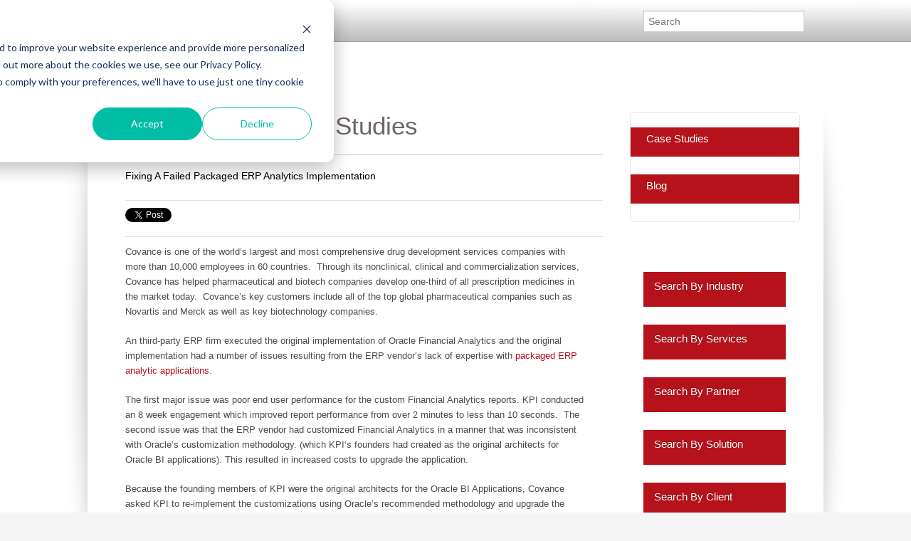

--- FILE ---
content_type: text/html; charset=UTF-8
request_url: https://www.kpipartners.com/experience/case-studies/bid/169216/Fixing-A-Failed-Packaged-ERP-Analytics-Implementation
body_size: 11477
content:
<!doctype html><!--[if lt IE 7]> <html class="no-js lt-ie9 lt-ie8 lt-ie7" lang="en-us" > <![endif]--><!--[if IE 7]>    <html class="no-js lt-ie9 lt-ie8" lang="en-us" >        <![endif]--><!--[if IE 8]>    <html class="no-js lt-ie9" lang="en-us" >               <![endif]--><!--[if gt IE 8]><!--><html class="no-js" lang="en-us"><!--<![endif]--><head>
    <meta charset="utf-8">
    <meta http-equiv="X-UA-Compatible" content="IE=edge,chrome=1">
    <meta name="author" content="KPI Partners News Team">
    <meta name="description" content="Fixing a failed implementation using Oracle’s recommended methodology for BI Application customization.">
    <meta name="generator" content="HubSpot">
    <title>Fixing A Failed Packaged ERP Analytics Implementation</title>
    <link rel="shortcut icon" href="//www.kpipartners.com/hubfs/favicon-kpi-partners.png">
    
<meta name="viewport" content="width=device-width, initial-scale=1">

    <script src="/hs/hsstatic/jquery-libs/static-1.1/jquery/jquery-1.7.1.js"></script>
<script>hsjQuery = window['jQuery'];</script>
    <meta property="og:description" content="Fixing a failed implementation using Oracle’s recommended methodology for BI Application customization.">
    <meta property="og:title" content="Fixing A Failed Packaged ERP Analytics Implementation">
    <meta name="twitter:description" content="Fixing a failed implementation using Oracle’s recommended methodology for BI Application customization.">
    <meta name="twitter:title" content="Fixing A Failed Packaged ERP Analytics Implementation">

    

    
  <script id="hs-search-input__valid-content-types" type="application/json">
    [
      
        "SITE_PAGE",
      
        "LANDING_PAGE",
      
        "BLOG_POST",
      
        "LISTING_PAGE",
      
        "KNOWLEDGE_ARTICLE",
      
        "HS_CASE_STUDY"
      
    ]
  </script>

    <style>
a.cta_button{-moz-box-sizing:content-box !important;-webkit-box-sizing:content-box !important;box-sizing:content-box !important;vertical-align:middle}.hs-breadcrumb-menu{list-style-type:none;margin:0px 0px 0px 0px;padding:0px 0px 0px 0px}.hs-breadcrumb-menu-item{float:left;padding:10px 0px 10px 10px}.hs-breadcrumb-menu-divider:before{content:'›';padding-left:10px}.hs-featured-image-link{border:0}.hs-featured-image{float:right;margin:0 0 20px 20px;max-width:50%}@media (max-width: 568px){.hs-featured-image{float:none;margin:0;width:100%;max-width:100%}}.hs-screen-reader-text{clip:rect(1px, 1px, 1px, 1px);height:1px;overflow:hidden;position:absolute !important;width:1px}
</style>

<link rel="stylesheet" href="https://7052064.fs1.hubspotusercontent-na1.net/hubfs/7052064/hub_generated/module_assets/1/-2712622/1767723343102/module_search_input.min.css">
<link rel="stylesheet" href="/hs/hsstatic/BlogSocialSharingSupport/static-1.258/bundles/project.css">
<link rel="stylesheet" href="/hs/hsstatic/AsyncSupport/static-1.501/sass/comments_listing_asset.css">
<!-- Editor Styles -->
<style id="hs_editor_style" type="text/css">
#hs_cos_wrapper_module_14274380526306070  { display: block !important; padding-bottom: 20px !important; padding-left: 20px !important; padding-right: 20px !important; padding-top: 20px !important }
</style>
    <script type="application/ld+json">
{
  "mainEntityOfPage" : {
    "@type" : "WebPage",
    "@id" : "https://www.kpipartners.com/experience/case-studies/bid/169216/fixing-a-failed-packaged-erp-analytics-implementation"
  },
  "author" : {
    "name" : "KPI Partners News Team",
    "url" : "https://www.kpipartners.com/experience/case-studies/author/kpi-partners-news-team",
    "@type" : "Person"
  },
  "headline" : "Fixing A Failed Packaged ERP Analytics Implementation",
  "datePublished" : "2014-04-14T16:41:00.000Z",
  "dateModified" : "2024-06-12T19:38:22.642Z",
  "publisher" : {
    "name" : "KPIP Partners",
    "logo" : {
      "url" : "http://cdn1.hubspot.com/hub/104260/KPILogo_WithPadding_282.png",
      "@type" : "ImageObject"
    },
    "@type" : "Organization"
  },
  "@context" : "https://schema.org",
  "@type" : "BlogPosting"
}
</script>


    
<!--  Added by GoogleAnalytics4 integration -->
<script>
var _hsp = window._hsp = window._hsp || [];
window.dataLayer = window.dataLayer || [];
function gtag(){dataLayer.push(arguments);}

var useGoogleConsentModeV2 = true;
var waitForUpdateMillis = 1000;


if (!window._hsGoogleConsentRunOnce) {
  window._hsGoogleConsentRunOnce = true;

  gtag('consent', 'default', {
    'ad_storage': 'denied',
    'analytics_storage': 'denied',
    'ad_user_data': 'denied',
    'ad_personalization': 'denied',
    'wait_for_update': waitForUpdateMillis
  });

  if (useGoogleConsentModeV2) {
    _hsp.push(['useGoogleConsentModeV2'])
  } else {
    _hsp.push(['addPrivacyConsentListener', function(consent){
      var hasAnalyticsConsent = consent && (consent.allowed || (consent.categories && consent.categories.analytics));
      var hasAdsConsent = consent && (consent.allowed || (consent.categories && consent.categories.advertisement));

      gtag('consent', 'update', {
        'ad_storage': hasAdsConsent ? 'granted' : 'denied',
        'analytics_storage': hasAnalyticsConsent ? 'granted' : 'denied',
        'ad_user_data': hasAdsConsent ? 'granted' : 'denied',
        'ad_personalization': hasAdsConsent ? 'granted' : 'denied'
      });
    }]);
  }
}

gtag('js', new Date());
gtag('set', 'developer_id.dZTQ1Zm', true);
gtag('config', 'G-J8B73MC092');
</script>
<script async src="https://www.googletagmanager.com/gtag/js?id=G-J8B73MC092"></script>

<!-- /Added by GoogleAnalytics4 integration -->

<!--  Added by GoogleTagManager integration -->
<script>
var _hsp = window._hsp = window._hsp || [];
window.dataLayer = window.dataLayer || [];
function gtag(){dataLayer.push(arguments);}

var useGoogleConsentModeV2 = true;
var waitForUpdateMillis = 1000;



var hsLoadGtm = function loadGtm() {
    if(window._hsGtmLoadOnce) {
      return;
    }

    if (useGoogleConsentModeV2) {

      gtag('set','developer_id.dZTQ1Zm',true);

      gtag('consent', 'default', {
      'ad_storage': 'denied',
      'analytics_storage': 'denied',
      'ad_user_data': 'denied',
      'ad_personalization': 'denied',
      'wait_for_update': waitForUpdateMillis
      });

      _hsp.push(['useGoogleConsentModeV2'])
    }

    (function(w,d,s,l,i){w[l]=w[l]||[];w[l].push({'gtm.start':
    new Date().getTime(),event:'gtm.js'});var f=d.getElementsByTagName(s)[0],
    j=d.createElement(s),dl=l!='dataLayer'?'&l='+l:'';j.async=true;j.src=
    'https://www.googletagmanager.com/gtm.js?id='+i+dl;f.parentNode.insertBefore(j,f);
    })(window,document,'script','dataLayer','GTM-PTQM9DQ');

    window._hsGtmLoadOnce = true;
};

_hsp.push(['addPrivacyConsentListener', function(consent){
  if(consent.allowed || (consent.categories && consent.categories.analytics)){
    hsLoadGtm();
  }
}]);

</script>

<!-- /Added by GoogleTagManager integration -->


<!-- Custom JS File -->
<script src="https://www.kpipartners.com/hubfs/hub_generated/template_assets/1/2661607397/1742027473188/template_KPIPartners_Mar2015-main.js"></script>

<!-- Global site tag (gtag.js) - Google Analytics -->
<script async src="https://www.googletagmanager.com/gtag/js?id=UA-116282683-1"></script>
<script>
  window.dataLayer = window.dataLayer || [];
  function gtag(){dataLayer.push(arguments);}
  gtag('js', new Date());

  gtag('config', 'UA-116282683-1');
</script> 


<style>
.menu__submenu--level-3 .menu__link:hover {
  color: #000000 !important; /* Or your preferred visible color */
  background-color: #f9f9f9;  /* Optional: add a background to improve contrast */
}  
</style>

<!-- LinkedIn Insight Tag -->
<script type="text/javascript">
_linkedin_partner_id = "8366258";
window._linkedin_data_partner_ids = window._linkedin_data_partner_ids || [];
window._linkedin_data_partner_ids.push(_linkedin_partner_id);
</script><script type="text/javascript">
(function(l) {
if (!l){window.lintrk = function(a,b){window.lintrk.q.push([a,b])};
window.lintrk.q=[]}
var s = document.getElementsByTagName("script")[0];
var b = document.createElement("script");
b.type = "text/javascript";b.async = true;
b.src = "https://snap.licdn.com/li.lms-analytics/insight.min.js";
s.parentNode.insertBefore(b, s);})(window.lintrk);
</script>
<noscript>
&lt;img  height="1" width="1" style="display:none;" alt="" src="https://px.ads.linkedin.com/collect/?pid=8366258&amp;amp;fmt=gif"&gt;
</noscript>
<!-- End LinkedIn Insight Tag -->

<link rel="amphtml" href="https://www.kpipartners.com/experience/case-studies/bid/169216/fixing-a-failed-packaged-erp-analytics-implementation?hs_amp=true">

<meta property="og:url" content="https://www.kpipartners.com/experience/case-studies/bid/169216/fixing-a-failed-packaged-erp-analytics-implementation">
<meta name="twitter:card" content="summary">

<link rel="canonical" href="https://www.kpipartners.com/experience/case-studies/bid/169216/fixing-a-failed-packaged-erp-analytics-implementation">
<link href="https://www.kpipartners.com/hs-fs/file-601299365-css/css/blog.css" rel="stylesheet" type="text/css">
<link href="https://www.kpipartners.com/hubfs/hub_generated/template_assets/1/3128827197/1742027473949/template_Casestudy_Dropdownmenu_Style.min.css" rel="stylesheet" type="text/css">
<meta property="og:type" content="article">
<link rel="alternate" type="application/rss+xml" href="https://www.kpipartners.com/experience/case-studies/rss.xml">
<meta name="twitter:domain" content="www.kpipartners.com">
<meta name="twitter:site" content="@KPIPartners">
<script src="//platform.linkedin.com/in.js" type="text/javascript">
    lang: en_US
</script>

<meta http-equiv="content-language" content="en-us">
<link rel="stylesheet" href="//7052064.fs1.hubspotusercontent-na1.net/hubfs/7052064/hub_generated/template_assets/DEFAULT_ASSET/1767723259071/template_layout.min.css">


<link rel="stylesheet" href="https://www.kpipartners.com/hubfs/hub_generated/template_assets/1/2661607227/1742027472576/template_KPIPartners_Mar2015-style.css">




</head>
<body id="Body" class="blog case-studies-blog news-blog   hs-content-id-2657960559 hs-blog-post hs-content-path-experience-case-studies-bid-169216-fixing-a-failed hs-content-name-fixing-a-failed-packaged-erp-analytics-implementat hs-blog-name-experience---case-studies hs-blog-id-2657956429" style="">
<!--  Added by GoogleTagManager integration -->
<noscript><iframe src="https://www.googletagmanager.com/ns.html?id=GTM-PTQM9DQ" height="0" width="0" style="display:none;visibility:hidden"></iframe></noscript>

<!-- /Added by GoogleTagManager integration -->

    <div class="header-container-wrapper">
    <div class="header-container container-fluid">

<div class="row-fluid-wrapper row-depth-1 row-number-1 ">
<div class="row-fluid ">
<div class="span12 widget-span widget-type-global_group " style="" data-widget-type="global_group" data-x="0" data-w="12">
<div class="" data-global-widget-path="generated_global_groups/2661606847.html"><div class="row-fluid-wrapper row-depth-1 row-number-1 ">
<div class="row-fluid ">
<div class="span12 widget-span widget-type-cell custom-header" style="" data-widget-type="cell" data-x="0" data-w="12">

<div class="row-fluid-wrapper row-depth-1 row-number-2 ">
<div class="row-fluid ">
<div class="span12 widget-span widget-type-cell page-center" style="" data-widget-type="cell" data-x="0" data-w="12">

<div class="row-fluid-wrapper row-depth-1 row-number-3 ">
<div class="row-fluid ">
<div class="span2 widget-span widget-type-rich_text custom-logo" style="" data-widget-type="rich_text" data-x="0" data-w="2">
<div class="cell-wrapper layout-widget-wrapper">
<span id="hs_cos_wrapper_module_1427435807751737" class="hs_cos_wrapper hs_cos_wrapper_widget hs_cos_wrapper_type_rich_text" style="" data-hs-cos-general-type="widget" data-hs-cos-type="rich_text"><a href="//www.kpipartners.com/">Home</a></span>
</div><!--end layout-widget-wrapper -->
</div><!--end widget-span -->
<div class="span7 widget-span widget-type-menu custom-menu-primary widget-type-classic_menu" style="" data-widget-type="menu" data-x="2" data-w="7">
<div class="cell-wrapper layout-widget-wrapper">
<span id="hs_cos_wrapper_module_13884994340213" class="hs_cos_wrapper hs_cos_wrapper_widget hs_cos_wrapper_type_menu" style="" data-hs-cos-general-type="widget" data-hs-cos-type="menu"><div id="hs_menu_wrapper_module_13884994340213" class="hs-menu-wrapper active-branch no-flyouts hs-menu-flow-horizontal" role="navigation" data-sitemap-name="kpipartnes new-menu" data-menu-id="241721168609" aria-label="Navigation Menu">
 <ul role="menu">
  <li class="hs-menu-item hs-menu-depth-1" role="none"><a href="https://www.kpipartners.com" role="menuitem">Home</a></li>
 </ul>
</div></span></div><!--end layout-widget-wrapper -->
</div><!--end widget-span -->
<div class="span3 widget-span widget-type-custom_widget " style="padding-top: 15px;" data-widget-type="custom_widget" data-x="9" data-w="3">
<div id="hs_cos_wrapper_module_154226312750544" class="hs_cos_wrapper hs_cos_wrapper_widget hs_cos_wrapper_type_module" style="" data-hs-cos-general-type="widget" data-hs-cos-type="module">




  








<div class="hs-search-field">

    <div class="hs-search-field__bar">
      <form data-hs-do-not-collect="true" action="/hs-search-results">
        
        <input type="text" class="hs-search-field__input" name="term" autocomplete="off" aria-label="Search" placeholder="Search">

        
          
            <input type="hidden" name="type" value="SITE_PAGE">
          
        
          
        
          
            <input type="hidden" name="type" value="BLOG_POST">
          
        
          
        
          
        
          
        

        
      </form>
    </div>
    <ul class="hs-search-field__suggestions"></ul>
</div></div>

</div><!--end widget-span -->
</div><!--end row-->
</div><!--end row-wrapper -->

</div><!--end widget-span -->
</div><!--end row-->
</div><!--end row-wrapper -->

</div><!--end widget-span -->
</div><!--end row-->
</div><!--end row-wrapper -->
</div>
</div><!--end widget-span -->
</div><!--end row-->
</div><!--end row-wrapper -->

    </div><!--end header -->
</div><!--end header wrapper -->

<div class="body-container-wrapper">
    <div class="body-container container-fluid">

<div class="row-fluid-wrapper row-depth-1 row-number-1 ">
<div class="row-fluid ">
<div class="site-page two-column-right">
<div class="span12 widget-span widget-type-cell content-wrapper" style="" data-widget-type="cell" data-x="0" data-w="12">

<div class="row-fluid-wrapper row-depth-1 row-number-2 ">
<div class="row-fluid ">
<div class="span12 widget-span widget-type-cell top-content page-center" style="" data-widget-type="cell" data-x="0" data-w="12">

</div><!--end widget-span -->
</div><!--end row-->
</div><!--end row-wrapper -->

<div class="row-fluid-wrapper row-depth-1 row-number-3 ">
<div class="row-fluid ">
<div class="span12 widget-span widget-type-cell middle-content page-center" style="" data-widget-type="cell" data-x="0" data-w="12">

<div class="row-fluid-wrapper row-depth-1 row-number-4 ">
<div class="row-fluid ">
<div class="span9 widget-span widget-type-cell main-content" style="" data-widget-type="cell" data-x="0" data-w="9">

<div class="row-fluid-wrapper row-depth-1 row-number-5 ">
<div class="row-fluid ">
<div class="span12 widget-span widget-type-raw_jinja " style="" data-widget-type="raw_jinja" data-x="0" data-w="12">
<div class="cell-wrapper"><span><h1>Experience / Case Studies</h1></span></div></div><!--end widget-span -->

</div><!--end row-->
</div><!--end row-wrapper -->

<div class="row-fluid-wrapper row-depth-1 row-number-6 ">
<div class="row-fluid ">
<div class="span12 widget-span widget-type-blog_content " style="" data-widget-type="blog_content" data-x="0" data-w="12">
<div class="blog-section">
    <div class="blog-post-wrapper cell-wrapper">
                <div class="blog-section">
            <div class="blog-post-wrapper cell-wrapper">
                <div class="section post-header">
                    <h2><span id="hs_cos_wrapper_name" class="hs_cos_wrapper hs_cos_wrapper_meta_field hs_cos_wrapper_type_text" style="" data-hs-cos-general-type="meta_field" data-hs-cos-type="text">Fixing A Failed Packaged ERP Analytics Implementation</span></h2>
                </div>
                <span id="hs_cos_wrapper_blog_social_sharing" class="hs_cos_wrapper hs_cos_wrapper_widget hs_cos_wrapper_type_blog_social_sharing" style="" data-hs-cos-general-type="widget" data-hs-cos-type="blog_social_sharing">
<div class="hs-blog-social-share">
    <ul class="hs-blog-social-share-list">
        
        <li class="hs-blog-social-share-item hs-blog-social-share-item-twitter">
            <!-- Twitter social share -->
            <a href="https://twitter.com/share" class="twitter-share-button" data-lang="en" data-url="https://www.kpipartners.com/experience/case-studies/bid/169216/fixing-a-failed-packaged-erp-analytics-implementation" data-size="medium" data-text="Fixing A Failed Packaged ERP Analytics Implementation">Tweet</a>
        </li>
        

        
        <li class="hs-blog-social-share-item hs-blog-social-share-item-linkedin">
            <!-- LinkedIn social share -->
            <script type="IN/Share" data-url="https://www.kpipartners.com/experience/case-studies/bid/169216/fixing-a-failed-packaged-erp-analytics-implementation" data-showzero="true" data-counter="right"></script>
        </li>
        

        
        <li class="hs-blog-social-share-item hs-blog-social-share-item-facebook">
            <!-- Facebook share -->
            <div class="fb-share-button" data-href="https://www.kpipartners.com/experience/case-studies/bid/169216/fixing-a-failed-packaged-erp-analytics-implementation" data-layout="button_count"></div>
        </li>
        
    </ul>
 </div>

</span>
                <div class="section post-body">
                    <span id="hs_cos_wrapper_post_body" class="hs_cos_wrapper hs_cos_wrapper_meta_field hs_cos_wrapper_type_rich_text" style="" data-hs-cos-general-type="meta_field" data-hs-cos-type="rich_text"><div class="hs-migrated-cms-post"><p>Covance is one of the world’s largest and most comprehensive drug development services companies with more than 10,000 employees in 60 countries. &nbsp;Through its nonclinical, clinical and commercialization services, Covance has helped pharmaceutical and biotech companies develop one-third of all prescription medicines in the market today. &nbsp;Covance’s key customers include all of the top global pharmaceutical companies such as Novartis and Merck as well as key biotechnology companies.</p>
<!--more--><p>An third-party ERP firm executed the original implementation of Oracle Financial Analytics and the original implementation had a number of issues resulting from the ERP vendor’s lack of expertise with <a href="/capabilities/packaged-erp-analytics/" target="_self" title="packaged ERP analytic applications">packaged ERP analytic applications</a>.</p>
<p>The first major issue was poor end user performance for the custom Financial Analytics reports. KPI conducted an 8 week engagement which improved report performance from over 2 minutes to less than 10 seconds. &nbsp;The second issue was that the ERP vendor had customized Financial Analytics in a manner that was inconsistent with Oracle’s customization methodology. (which KPI’s founders had created as the original architects for Oracle BI applications). This resulted in increased costs to upgrade the application.</p>
<p>Because the&nbsp;<span>founding members of KPI were the original architects for the Oracle BI Applications,&nbsp;</span>Covance asked KPI to re-implement the customizations using Oracle’s recommended methodology and upgrade the application. &nbsp;KPI successfully fixed the failed implementation in a 6 week engagement with use of a blended shore team that utilized resources from the <a href="/offshore-technology-center/" target="_self" title="KPI Offshore Technology Center">KPI Offshore Technology Center</a>. &nbsp; The end result is a Financial Analytics application that meets user needs in terms of functionality and end user performance, while at the same time having an application that is easy to maintain and upgrade moving forward.</p>
<p>&nbsp;</p>
<div style="text-align: center;"><!--HubSpot Call-to-Action Code --><span class="hs-cta-wrapper" id="hs-cta-wrapper-eb0b98c9-e240-4438-88f2-319270c97eb0"><span class="hs-cta-node hs-cta-eb0b98c9-e240-4438-88f2-319270c97eb0" id="hs-cta-eb0b98c9-e240-4438-88f2-319270c97eb0"><!--[if lte IE 8]><div id="hs-cta-ie-element"></div><![endif]--><a href="https://hubspot-cta-redirect-na2-prod.s3.amazonaws.com/cta/redirect/104260/eb0b98c9-e240-4438-88f2-319270c97eb0"><img class="hs-cta-img" id="hs-cta-img-eb0b98c9-e240-4438-88f2-319270c97eb0" style="border-width:0px;" src="https://hubspot-no-cache-na2-prod.s3.amazonaws.com/cta/default/104260/eb0b98c9-e240-4438-88f2-319270c97eb0.png" alt="White Paper: Creating Business Advantage With Offshore Resources"></a></span><script charset="utf-8" src="/hs/cta/cta/current.js"></script><script type="text/javascript"> hbspt.cta._relativeUrls=true;hbspt.cta.load(104260, 'eb0b98c9-e240-4438-88f2-319270c97eb0', {"useNewLoader":"true","region":"na2"}); </script></span><!-- end HubSpot Call-to-Action Code --></div>
<p>&nbsp;</p></div></span>
                </div>
                
                     <p id="hubspot-topic_data"> Tags:
                        
                            <a class="topic-link" href="https://www.kpipartners.com/experience/case-studies/topic/offshore">Offshore</a>,
                        
                            <a class="topic-link" href="https://www.kpipartners.com/experience/case-studies/topic/covance">Covance</a>,
                        
                            <a class="topic-link" href="https://www.kpipartners.com/experience/case-studies/topic/oracle">Oracle</a>,
                        
                            <a class="topic-link" href="https://www.kpipartners.com/experience/case-studies/topic/healthcare">Healthcare</a>,
                        
                            <a class="topic-link" href="https://www.kpipartners.com/experience/case-studies/topic/erp-analytics">ERP Analytics</a>
                        
                     </p>
              <br>
              <br>
              <span id="hs_cos_wrapper_subscribe_case_studies_blog" class="hs_cos_wrapper hs_cos_wrapper_widget hs_cos_wrapper_type_blog_subscribe" style="" data-hs-cos-general-type="widget" data-hs-cos-type="blog_subscribe"><h3 id="hs_cos_wrapper_subscribe_case_studies_blog_title" class="hs_cos_wrapper form-title" data-hs-cos-general-type="widget_field" data-hs-cos-type="text">Subscribe to the Case Studies</h3>

<div id="hs_form_target_subscribe_case_studies_blog_3657"></div>



</span>
                
            </div>
        </div>


        <!-- Optional: Blog Author Bio Box -->
        

    </div>
</div></div>

</div><!--end row-->
</div><!--end row-wrapper -->

<div class="row-fluid-wrapper row-depth-1 row-number-7 ">
<div class="row-fluid ">
<div class="span12 widget-span widget-type-blog_comments " style="" data-widget-type="blog_comments" data-x="0" data-w="12">
<div class="cell-wrapper layout-widget-wrapper">
<span id="hs_cos_wrapper_blog_comments" class="hs_cos_wrapper hs_cos_wrapper_widget hs_cos_wrapper_type_blog_comments" style="" data-hs-cos-general-type="widget" data-hs-cos-type="blog_comments">
<div class="section post-footer">
    <div id="comments-listing" class="new-comments"></div>
    
      <div id="hs_form_target_6e27f6b0-b828-4388-a712-30ff47df2421"></div>
      
      
      
      
    
</div>

</span></div><!--end layout-widget-wrapper -->
</div><!--end widget-span -->
</div><!--end row-->
</div><!--end row-wrapper -->

</div><!--end widget-span -->
<div class="span3 widget-span widget-type-cell sidebar right" style="" data-widget-type="cell" data-x="9" data-w="3">

<div class="row-fluid-wrapper row-depth-1 row-number-8 ">
<div class="row-fluid ">
<div class="span12 widget-span widget-type-menu " style="" data-widget-type="menu" data-x="0" data-w="12">
<div class="cell-wrapper layout-widget-wrapper">
<span id="hs_cos_wrapper_module_142805012785511607" class="hs_cos_wrapper hs_cos_wrapper_widget hs_cos_wrapper_type_menu" style="" data-hs-cos-general-type="widget" data-hs-cos-type="menu"><div id="hs_menu_wrapper_module_142805012785511607" class="hs-menu-wrapper active-branch no-flyouts hs-menu-flow-vertical" role="navigation" data-sitemap-name="Blog Sidebar Menu" data-menu-id="2696817947" aria-label="Navigation Menu">
 <ul role="menu" class="active-branch">
  <li class="hs-menu-item hs-menu-depth-1 active active-branch" role="none"><a href="https://www.kpipartners.com/experience/case-studies" role="menuitem">Case Studies</a></li>
  <li class="hs-menu-item hs-menu-depth-1" role="none"><a href="https://www.kpipartners.com/blog" role="menuitem">Blog</a></li>
 </ul>
</div></span></div><!--end layout-widget-wrapper -->
</div><!--end widget-span -->
</div><!--end row-->
</div><!--end row-wrapper -->

<div class="row-fluid-wrapper row-depth-1 row-number-9 ">
<div class="row-fluid ">
<div class="span12 widget-span widget-type-raw_html " style="" data-widget-type="raw_html" data-x="0" data-w="12">
<div class="cell-wrapper layout-widget-wrapper">
<span id="hs_cos_wrapper_widget_1326156" class="hs_cos_wrapper hs_cos_wrapper_widget hs_cos_wrapper_type_raw_html" style="" data-hs-cos-general-type="widget" data-hs-cos-type="raw_html"><div class="dropdowncontainer">
<ul>
<li class="dropdown">
<a href="#" data-toggle="dropdown"><font color="#ffffff">Search By Industry</font></a>
<ul class="dropdown-menu">
<li><a href="//www.kpipartners.com/experience/case-studies/topic/Retail">Retail</a></li>
<li><a href="//www.kpipartners.com/experience/case-studies/topic/Healthcare">Healthcare</a></li>
<li><a href="//www.kpipartners.com/experience/case-studies/topic/Insurance">Insurance</a></li>
<li><a href="//www.kpipartners.com/experience/case-studies/topic/Services">Services</a></li>
<li><a href="//www.kpipartners.com/experience/case-studies/topic/Education">Education</a></li>
<li><a href="//www.kpipartners.com/experience/case-studies/topic/Energy">Energy</a></li>
<li><a href="//www.kpipartners.com/experience/case-studies/topic/Gaming">Gaming</a></li>
<li><a href="//www.kpipartners.com/experience/case-studies/topic/Hospitality">Hospitality</a></li>
<li><a href="//www.kpipartners.com/experience/case-studies/topic/Utilities">Utilities</a></li>
<li><a href="//www.kpipartners.com/experience/case-studies/topic/Automotive">Automotive</a></li>
<li><a href="//www.kpipartners.com/experience/case-studies/topic/Software">Software</a></li>
<li><a href="//www.kpipartners.com/experience/case-studies/topic/Engineering">Engineering</a></li>
</ul>
</li>
<li class="dropdown">
<a href="#" data-toggle="dropdown"><font color="#ffffff">Search By Services</font></a>
<ul class="dropdown-menu">
<li><a href="//www.kpipartners.com/experience/case-studies/topic/Business-Intelligence">Business Intelligence</a></li>
<li><a href="//www.kpipartners.com/experience/case-studies/topic/Data-Discovery">Data Discovery</a></li>
<li><a href="//www.kpipartners.com/experience/case-studies/topic/ERP-Analytics">ERP Analytics</a></li>
<li><a href="//www.kpipartners.com/experience/case-studies/topic/Marketing-Analytics">Marketing Analytics</a></li>
<li><a href="//www.kpipartners.com/experience/case-studies/topic/HR-Analytics">HR Analytics</a></li>
<li><a href="//www.kpipartners.com/experience/case-studies/topic/Customer-360-Analytics">Customer 360 Analytics</a></li>
<li><a href="//www.kpipartners.com/experience/case-studies/topic/Retail-BI">Retail BI</a></li>
<li><a href="//www.kpipartners.com/experience/case-studies/topic/Planning-Consolidation">Planning and Consolidation</a></li>
<li><a href="//www.kpipartners.com/experience/case-studies/topic/Online-NOSQL-Databases">Online NOSQL Databases</a></li>
<li><a href="//www.kpipartners.com/experience/case-studies/topic/Cloud-Application-Integration">Cloud Application Integration</a></li>
<li><a href="//www.kpipartners.com/experience/case-studies/topic/Cloud-Master-Data-Management">Cloud Master Data Management</a></li>
<li><a href="//www.kpipartners.com/experience/case-studies/topic/Big-Data">Big Data</a></li>
<li><a href="//www.kpipartners.com/experience/case-studies/topic/Hadoop">Hadoop</a></li>
<li><a href="//www.kpipartners.com/experience/case-studies/topic/Delivery-Leadership">Delivery Leadership</a></li>
<li><a href="//www.kpipartners.com/experience/case-studies/topic/Product-Engineering">Product Engineering</a></li>
</ul>
</li>
<li class="dropdown">
<a href="#" data-toggle="dropdown"><font color="#ffffff">Search By Partner</font></a>
<ul class="dropdown-menu">
<li><a href="//www.kpipartners.com/experience/case-studies/topic/Oracle">Oracle</a></li>
<li><a href="//www.kpipartners.com/experience/case-studies/topic/Cassandra">Cassandra</a></li>
<li><a href="//www.kpipartners.com/experience/case-studies/topic/Informatica">Informatica</a></li>
<li><a href="//www.kpipartners.com/experience/case-studies/topic/Teradata">Teradata</a></li>
<li><a href="//www.kpipartners.com/experience/case-studies/topic/IBM">IBM</a></li>
<li><a href="//www.kpipartners.com/experience/case-studies/topic/Salesforcecom">Salesforce.com</a></li>
<li><a href="//www.kpipartners.com/experience/case-studies/topic/SAP">SAP</a></li>
<li><a href="//www.kpipartners.com/experience/case-studies/topic/Siebel">Siebel</a></li>
</ul>
</li>
<li class="dropdown">
<a href="#" data-toggle="dropdown"><font color="#ffffff">Search By Solution</font></a>
<ul class="dropdown-menu">
<li><a href="//www.kpipartners.com/experience/case-studies/topic/Systems-Implementation">Systems Implementation</a></li>
<li><a href="//www.kpipartners.com/experience/case-studies/topic/Application-Extensions">Application Extensions</a></li>
<li><a href="//www.kpipartners.com/experience/case-studies/topic/Offshore">Offshore</a></li>
<li><a href="//www.kpipartners.com/experience/case-studies/topic/Migration-Programs">Migration Programs</a></li>
<li><a href="//www.kpipartners.com/experience/case-studies/topic/Acceleration-Tools">Acceleration Tools</a></li>
</ul>
</li>
<li class="dropdown">
<a href="#" data-toggle="dropdown"><font color="#ffffff">Search By Client</font></a>
<ul class="dropdown-menu">
<li><a href="//www.kpipartners.com/experience/case-studies/topic/Agilysys">Agilysys</a></li>
<li><a href="//www.kpipartners.com/experience/case-studies/topic/Amazoncom">Amazon.com</a></li>
<li><a href="//www.kpipartners.com/experience/case-studies/topic/AMC-Entertainment">AMC Entertainment</a></li>
<li><a href="//www.kpipartners.com/experience/case-studies/topic/Audatex">Audatex</a></li>
<li><a href="//www.kpipartners.com/experience/case-studies/topic/Avery-Dennison">Avery Dennison</a></li>
<li><a href="//www.kpipartners.com/experience/case-studies/topic/AXA">AXA</a></li>
<li><a href="//www.kpipartners.com/experience/case-studies/topic/Bank-of-Hawaii">Bank of Hawaii</a></li>
<li><a href="//www.kpipartners.com/experience/case-studies/topic/Bloomberg">Bloomberg</a></li>
<li><a href="//www.kpipartners.com/experience/case-studies/topic/Carnival">Carnival</a></li>
<li><a href="//www.kpipartners.com/experience/case-studies/topic/Chanel">Chanel</a></li>
<li><a href="//www.kpipartners.com/experience/case-studies/topic/Cox-Communications">Cox Communications</a></li>
<li><a href="//www.kpipartners.com/experience/case-studies/topic/Covance">Covance</a></li>
<li><a href="//www.kpipartners.com/experience/case-studies/topic/Cricket-Wireless">Cricket Wireless</a></li>
<li><a href="//www.kpipartners.com/experience/case-studies/topic/Cummins">Cummins</a></li>
<li><a href="//www.kpipartners.com/experience/case-studies/topic/Dealer-Tire">Dealer Tire</a></li>
<li><a href="//www.kpipartners.com/experience/case-studies/topic/DJO-Global">DJO Global</a></li>
<li><a href="//www.kpipartners.com/experience/case-studies/topic/Eaton">Eaton</a></li>
<li><a href="//www.kpipartners.com/experience/case-studies/topic/Ellucian">Ellucian</a></li>
<li><a href="//www.kpipartners.com/experience/case-studies/topic/EMC-Corporation">EMC Corporation</a></li>
<li><a href="//www.kpipartners.com/experience/case-studies/topic/Experian">Experian</a></li>
<li><a href="//www.kpipartners.com/experience/case-studies/topic/Family-Dollar">Family Dollar</a></li>
<li><a href="//www.kpipartners.com/experience/case-studies/topic/GE-Capital">GE Capital</a></li>
<li><a href="//www.kpipartners.com/experience/case-studies/topic/GE-Healthcare">GE Healthcare</a></li>
<li><a href="//www.kpipartners.com/experience/case-studies/topic/Geico">Geico</a></li>
<li><a href="//www.kpipartners.com/experience/case-studies/topic/Greenball">Greenball</a></li>
<li><a href="//www.kpipartners.com/experience/case-studies/topic/Hertz">Hertz</a></li>
<li><a href="//www.kpipartners.com/experience/case-studies/topic/Humana">Humana</a></li>
<li><a href="//www.kpipartners.com/experience/case-studies/topic/Interface">Interface</a></li>
<li><a href="//www.kpipartners.com/experience/case-studies/topic/K12">K12</a></li>
<li><a href="//www.kpipartners.com/experience/case-studies/topic/Logitech">Logitech</a></li>
<li><a href="//www.kpipartners.com/experience/case-studies/topic/MasTec">MasTec</a></li>
<li><a href="//www.kpipartners.com/experience/case-studies/topic/McDonalds">McDonalds</a></li>
<li><a href="//www.kpipartners.com/experience/case-studies/topic/Mercer">Mercer</a></li>
<li><a href="//www.kpipartners.com/experience/case-studies/topic/Netgear">Netgear</a></li>
<li><a href="//www.kpipartners.com/experience/case-studies/topic/New-York-University">New York University</a></li>
<li><a href="//www.kpipartners.com/experience/case-studies/topic/Novartis">Novartis</a></li>
<li><a href="//www.kpipartners.com/experience/case-studies/topic/PGE">PG&amp;E</a></li>
<li><a href="//www.kpipartners.com/experience/case-studies/topic/PNC-Financial-Services">PNC Financial Services</a></li>
<li><a href="//www.kpipartners.com/experience/case-studies/topic/Praxair">Praxair</a></li>
<li><a href="//www.kpipartners.com/experience/case-studies/topic/Progressive-Insurance">Progressive Insurance</a></li>
<li><a href="//www.kpipartners.com/experience/case-studies/topic/Qualcomm">Qualcomm</a></li>
<li><a href="//www.kpipartners.com/experience/case-studies/topic/Royal-Caribbean">Royal Caribbean</a></li>
<li><a href="//www.kpipartners.com/experience/case-studies/topic/San-Diego-Unified-School-District">San Diego Unified School District</a></li>
<li><a href="//www.kpipartners.com/experience/case-studies/topic/Sallie-Mae">Sallie Mae</a></li>
<li><a href="//www.kpipartners.com/experience/case-studies/topic/Savings-Bank-Life-Insurance">Savings Bank Life Insurance</a></li>
<li><a href="//www.kpipartners.com/experience/case-studies/topic/St-Jude-Medical">St. Jude Medical</a></li>
<li><a href="//www.kpipartners.com/experience/case-studies/topic/State-of-Louisiana">State of Louisiana</a></li>
<li><a href="//www.kpipartners.com/experience/case-studies/topic/Stiefel-Laboratories">Stiefel Laboratories</a></li>
<li><a href="//www.kpipartners.com/experience/case-studies/topic/Take-Two">Take-Two</a></li>
<li><a href="//www.kpipartners.com/experience/case-studies/topic/Travis-Credit-Union">Travis Credit Union</a></li>
<li><a href="//www.kpipartners.com/experience/case-studies/topic/University-of-California-Berkeley">University of California-Berkeley</a></li>
</ul>
</li>
</ul>
<p><b><a href="/experience/case-studies/ctl/all-posts/">VIEW ALL CASE STUDIES</a></b></p>
</div>
<script src="http://web.archive.org/web/20181017233447js_/https://www.kpipartners.com/hs-fs/hub/104260/hub_generated/style_manager/1437164547122/custom/page/dropdownmenu/casestudy_dropdownmenu_index.min.js"></script></span>
</div><!--end layout-widget-wrapper -->
</div><!--end widget-span -->
</div><!--end row-->
</div><!--end row-wrapper -->

</div><!--end widget-span -->
</div><!--end row-->
</div><!--end row-wrapper -->

</div><!--end widget-span -->
</div><!--end row-->
</div><!--end row-wrapper -->

<div class="row-fluid-wrapper row-depth-1 row-number-10 ">
<div class="row-fluid ">
<div class="span12 widget-span widget-type-cell bottom-content page-center" style="" data-widget-type="cell" data-x="0" data-w="12">

</div><!--end widget-span -->
</div><!--end row-->
</div><!--end row-wrapper -->

</div><!--end widget-span -->
  </div>
</div><!--end row-->
</div><!--end row-wrapper -->

    </div><!--end body -->
</div><!--end body wrapper -->

<div class="footer-container-wrapper">
    <div class="footer-container container-fluid">

<div class="row-fluid-wrapper row-depth-1 row-number-1 ">
<div class="row-fluid ">
<div class="span12 widget-span widget-type-global_group " style="" data-widget-type="global_group" data-x="0" data-w="12">
<div class="" data-global-widget-path="generated_global_groups/2661606967.html"><div class="row-fluid-wrapper row-depth-1 row-number-1 ">
<div class="row-fluid ">
<div class="span12 widget-span widget-type-cell custom-footer-wrapper" style="" data-widget-type="cell" data-x="0" data-w="12">

<div class="row-fluid-wrapper row-depth-1 row-number-2 ">
<div class="row-fluid ">
<div class="span12 widget-span widget-type-cell page-center" style="" data-widget-type="cell" data-x="0" data-w="12">

<div class="row-fluid-wrapper row-depth-1 row-number-3 ">
<div class="row-fluid ">
<div class="span12 widget-span widget-type-cell custom-footer-row1-bg" style="" data-widget-type="cell" data-x="0" data-w="12">

<div class="row-fluid-wrapper row-depth-1 row-number-4 ">
<div class="row-fluid ">
<div class="span5 widget-span widget-type-cell custom-footer-left-group" style="" data-widget-type="cell" data-x="0" data-w="5">

<div class="row-fluid-wrapper row-depth-2 row-number-1 ">
<div class="row-fluid ">
<div class="span12 widget-span widget-type-rich_text " style="" data-widget-type="rich_text" data-x="0" data-w="12">
<div class="cell-wrapper layout-widget-wrapper">
<span id="hs_cos_wrapper_module_1388499827397609" class="hs_cos_wrapper hs_cos_wrapper_widget hs_cos_wrapper_type_rich_text" style="" data-hs-cos-general-type="widget" data-hs-cos-type="rich_text"><h5 style="font-size: 16px; font-weight: bold; color: #b40d1d;">About Us</h5>
<p>KPI Partners provides strategic guidance and technology systems for clients wishing to solve complex business challenges involving cloud applications and big data.</p>
<p><a href="https://www.kpipartners.com" rel="noopener">www.kpipartners.com</a><br></p></span>
</div><!--end layout-widget-wrapper -->
</div><!--end widget-span -->
</div><!--end row-->
</div><!--end row-wrapper -->

<div class="row-fluid-wrapper row-depth-2 row-number-2 ">
<div class="row-fluid ">
<div class="span12 widget-span widget-type-rich_text " style="" data-widget-type="rich_text" data-x="0" data-w="12">
<div class="cell-wrapper layout-widget-wrapper">
<span id="hs_cos_wrapper_module_14274366150282030" class="hs_cos_wrapper hs_cos_wrapper_widget hs_cos_wrapper_type_rich_text" style="" data-hs-cos-general-type="widget" data-hs-cos-type="rich_text"></span>
</div><!--end layout-widget-wrapper -->
</div><!--end widget-span -->
</div><!--end row-->
</div><!--end row-wrapper -->

<div class="row-fluid-wrapper row-depth-2 row-number-3 ">
<div class="row-fluid ">
<div class="span12 widget-span widget-type-raw_html " style="" data-widget-type="raw_html" data-x="0" data-w="12">
<div class="cell-wrapper layout-widget-wrapper">
<span id="hs_cos_wrapper_module_14274367115052473" class="hs_cos_wrapper hs_cos_wrapper_widget hs_cos_wrapper_type_raw_html" style="" data-hs-cos-general-type="widget" data-hs-cos-type="raw_html"></span>
</div><!--end layout-widget-wrapper -->
</div><!--end widget-span -->
</div><!--end row-->
</div><!--end row-wrapper -->

</div><!--end widget-span -->
<div class="span7 widget-span widget-type-cell custom-footer-link-group" style="" data-widget-type="cell" data-x="5" data-w="7">

<div class="row-fluid-wrapper row-depth-2 row-number-4 ">
<div class="row-fluid ">
<div class="span2 widget-span widget-type-rich_text footer-right-about" style="" data-widget-type="rich_text" data-x="0" data-w="2">
<div class="cell-wrapper layout-widget-wrapper">
<span id="hs_cos_wrapper_module_14274371394322914" class="hs_cos_wrapper hs_cos_wrapper_widget hs_cos_wrapper_type_rich_text" style="" data-hs-cos-general-type="widget" data-hs-cos-type="rich_text"></span>
</div><!--end layout-widget-wrapper -->
</div><!--end widget-span -->
<div class="span4 widget-span widget-type-cell " style="" data-widget-type="cell" data-x="2" data-w="4">

<div class="row-fluid-wrapper row-depth-2 row-number-5 ">
<div class="row-fluid ">
<div class="span12 widget-span widget-type-rich_text " style="" data-widget-type="rich_text" data-x="0" data-w="12">
<div class="cell-wrapper layout-widget-wrapper">
<span id="hs_cos_wrapper_module_14274376416763552" class="hs_cos_wrapper hs_cos_wrapper_widget hs_cos_wrapper_type_rich_text" style="" data-hs-cos-general-type="widget" data-hs-cos-type="rich_text"></span>
</div><!--end layout-widget-wrapper -->
   </div><!--end widget-span -->
    </div><!--end row-->
</div><!--end row-wrapper -->

<div class="row-fluid-wrapper row-depth-2 row-number-6 ">
<div class="row-fluid ">
<div class="span12 widget-span widget-type-rich_text " style="" data-widget-type="rich_text" data-x="0" data-w="12">
<div class="cell-wrapper layout-widget-wrapper">
<span id="hs_cos_wrapper_module_14274377109903890" class="hs_cos_wrapper hs_cos_wrapper_widget hs_cos_wrapper_type_rich_text" style="" data-hs-cos-general-type="widget" data-hs-cos-type="rich_text"></span>
</div><!--end layout-widget-wrapper -->
   </div><!--end widget-span -->
    </div><!--end row-->
</div><!--end row-wrapper -->

</div><!--end widget-span -->
<div class="span4 widget-span widget-type-cell " style="" data-widget-type="cell" data-x="6" data-w="4">

<div class="row-fluid-wrapper row-depth-2 row-number-7 ">
<div class="row-fluid ">
<div class="span12 widget-span widget-type-rich_text " style="" data-widget-type="rich_text" data-x="0" data-w="12">
<div class="cell-wrapper layout-widget-wrapper">
<span id="hs_cos_wrapper_module_14274376405073445" class="hs_cos_wrapper hs_cos_wrapper_widget hs_cos_wrapper_type_rich_text" style="" data-hs-cos-general-type="widget" data-hs-cos-type="rich_text"></span>
</div><!--end layout-widget-wrapper -->
   </div><!--end widget-span -->
    </div><!--end row-->
</div><!--end row-wrapper -->

<div class="row-fluid-wrapper row-depth-2 row-number-8 ">
<div class="row-fluid ">
<div class="span12 widget-span widget-type-rich_text " style="" data-widget-type="rich_text" data-x="0" data-w="12">
<div class="cell-wrapper layout-widget-wrapper">
<span id="hs_cos_wrapper_module_14274378869744260" class="hs_cos_wrapper hs_cos_wrapper_widget hs_cos_wrapper_type_rich_text" style="" data-hs-cos-general-type="widget" data-hs-cos-type="rich_text"></span>
</div><!--end layout-widget-wrapper -->
   </div><!--end widget-span -->
    </div><!--end row-->
</div><!--end row-wrapper -->

</div><!--end widget-span -->
<div class="span2 widget-span widget-type-custom_widget " style="" data-widget-type="custom_widget" data-x="10" data-w="2">
<div id="hs_cos_wrapper_module_1608390188418169" class="hs_cos_wrapper hs_cos_wrapper_widget hs_cos_wrapper_type_module widget-type-linked_image" style="" data-hs-cos-general-type="widget" data-hs-cos-type="module">
    






  



<span id="hs_cos_wrapper_module_1608390188418169_" class="hs_cos_wrapper hs_cos_wrapper_widget hs_cos_wrapper_type_linked_image" style="" data-hs-cos-general-type="widget" data-hs-cos-type="linked_image"></span></div>

</div><!--end widget-span -->
</div><!--end row-->
</div><!--end row-wrapper -->

<div class="row-fluid-wrapper row-depth-2 row-number-9 ">
<div class="row-fluid ">
<div class="span12 widget-span widget-type-cell custom-footer-logo-address-group" style="" data-widget-type="cell" data-x="0" data-w="12">

<div class="row-fluid-wrapper row-depth-2 row-number-10 ">
<div class="row-fluid ">
<div class="span2 widget-span widget-type-rich_text custom-footer-logo" style="" data-widget-type="rich_text" data-x="0" data-w="2">
<div class="cell-wrapper layout-widget-wrapper">
<span id="hs_cos_wrapper_module_14274380526306070" class="hs_cos_wrapper hs_cos_wrapper_widget hs_cos_wrapper_type_rich_text" style="" data-hs-cos-general-type="widget" data-hs-cos-type="rich_text"><img class="left" alt="Business Intelligence Consulting" src="https://www.kpipartners.com/hs-fs/file-16374921-png/images/logos/kpi-footer.png" loading="lazy"></span>
</div><!--end layout-widget-wrapper -->
   </div><!--end widget-span -->
<div class="span10 widget-span widget-type-cell custom-footer-address-wrapper" style="" data-widget-type="cell" data-x="2" data-w="10">

<div class="row-fluid-wrapper row-depth-2 row-number-11 ">
    <div class="row-fluid ">
<div class="span6 widget-span widget-type-rich_text custom-footer-address" style="" data-widget-type="rich_text" data-x="0" data-w="6">
<div class="cell-wrapper layout-widget-wrapper">
<span id="hs_cos_wrapper_module_14274380736346216" class="hs_cos_wrapper hs_cos_wrapper_widget hs_cos_wrapper_type_rich_text" style="" data-hs-cos-general-type="widget" data-hs-cos-type="rich_text"><p><strong>KPI Partners, Inc.</strong><br>39899 Balentine Drive, Suite #212</p></span>
</div><!--end layout-widget-wrapper -->
       </div><!--end widget-span -->
<div class="span6 widget-span widget-type-rich_text custom-footer-contact" style="" data-widget-type="rich_text" data-x="6" data-w="6">
<div class="cell-wrapper layout-widget-wrapper">
<span id="hs_cos_wrapper_module_14274380726346184" class="hs_cos_wrapper hs_cos_wrapper_widget hs_cos_wrapper_type_rich_text" style="" data-hs-cos-general-type="widget" data-hs-cos-type="rich_text"><p>Newark, CA 94560, USA<br><strong>Tel:</strong>(510) 818-9480</p></span>
</div><!--end layout-widget-wrapper -->
       </div><!--end widget-span -->
        </div><!--end row-->
</div><!--end row-wrapper -->

   </div><!--end widget-span -->
    </div><!--end row-->
</div><!--end row-wrapper -->

</div><!--end widget-span -->
</div><!--end row-->
</div><!--end row-wrapper -->

</div><!--end widget-span -->
</div><!--end row-->
</div><!--end row-wrapper -->

</div><!--end widget-span -->
</div><!--end row-->
</div><!--end row-wrapper -->

<div class="row-fluid-wrapper row-depth-1 row-number-1 ">
<div class="row-fluid ">
<div class="span12 widget-span widget-type-rich_text custom-footer-copyright" style="" data-widget-type="rich_text" data-x="0" data-w="12">
<div class="cell-wrapper layout-widget-wrapper">
<span id="hs_cos_wrapper_module_14274384112148237" class="hs_cos_wrapper hs_cos_wrapper_widget hs_cos_wrapper_type_rich_text" style="" data-hs-cos-general-type="widget" data-hs-cos-type="rich_text"><p>© KPI Partners</p></span>
</div><!--end layout-widget-wrapper -->
</div><!--end widget-span -->
</div><!--end row-->
</div><!--end row-wrapper -->

</div><!--end widget-span -->
</div><!--end row-->
</div><!--end row-wrapper -->

</div><!--end widget-span -->
</div><!--end row-->
</div><!--end row-wrapper -->
</div>
</div><!--end widget-span -->
</div><!--end row-->
</div><!--end row-wrapper -->

    </div><!--end footer -->
</div><!--end footer wrapper -->

    
<!-- HubSpot performance collection script -->
<script defer src="/hs/hsstatic/content-cwv-embed/static-1.1293/embed.js"></script>
<script>
var hsVars = hsVars || {}; hsVars['language'] = 'en-us';
</script>

<script src="/hs/hsstatic/cos-i18n/static-1.53/bundles/project.js"></script>
<script src="https://7052064.fs1.hubspotusercontent-na1.net/hubfs/7052064/hub_generated/module_assets/1/-2712622/1767723343102/module_search_input.min.js"></script>

    <!--[if lte IE 8]>
    <script charset="utf-8" src="https://js-na2.hsforms.net/forms/v2-legacy.js"></script>
    <![endif]-->

<script data-hs-allowed="true" src="/_hcms/forms/v2.js"></script>

  <script data-hs-allowed="true">
      hbspt.forms.create({
          portalId: '104260',
          formId: '365a3a32-eedf-43d4-9ed1-a666618c4e6e',
          formInstanceId: '3657',
          pageId: '2657960559',
          region: 'na2',
          
          pageName: 'Fixing A Failed Packaged ERP Analytics Implementation',
          
          contentType: 'blog-post',
          
          formsBaseUrl: '/_hcms/forms/',
          
          
          css: '',
          target: '#hs_form_target_subscribe_case_studies_blog_3657',
          
          formData: {
            cssClass: 'hs-form stacked'
          }
      });
  </script>

<script src="/hs/hsstatic/AsyncSupport/static-1.501/js/comment_listing_asset.js"></script>
<script>
  function hsOnReadyPopulateCommentsFeed() {
    var options = {
      commentsUrl: "https://api-na2.hubapi.com/comments/v3/comments/thread/public?portalId=104260&offset=0&limit=1000&contentId=2657960559&collectionId=2657956429",
      maxThreadDepth: 3,
      showForm: true,
      
      target: "hs_form_target_6e27f6b0-b828-4388-a712-30ff47df2421",
      replyTo: "Reply to <em>{{user}}</em>",
      replyingTo: "Replying to {{user}}"
    };
    window.hsPopulateCommentsFeed(options);
  }

  if (document.readyState === "complete" ||
      (document.readyState !== "loading" && !document.documentElement.doScroll)
  ) {
    hsOnReadyPopulateCommentsFeed();
  } else {
    document.addEventListener("DOMContentLoaded", hsOnReadyPopulateCommentsFeed);
  }

</script>


          <!--[if lte IE 8]>
          <script charset="utf-8" src="https://js-na2.hsforms.net/forms/v2-legacy.js"></script>
          <![endif]-->
      

        <script data-hs-allowed="true">
            hbspt.forms.create({
                portalId: '104260',
                formId: '6e27f6b0-b828-4388-a712-30ff47df2421',
                pageId: '2657960559',
                region: 'na2',
                pageName: "Fixing A Failed Packaged ERP Analytics Implementation",
                contentType: 'blog-post',
                
                formsBaseUrl: '/_hcms/forms/',
                
                
                
                css: '',
                target: "#hs_form_target_6e27f6b0-b828-4388-a712-30ff47df2421",
                type: 'BLOG_COMMENT',
                
                submitButtonClass: 'hs-button primary',
                formInstanceId: '5627',
                getExtraMetaDataBeforeSubmit: window.hsPopulateCommentFormGetExtraMetaDataBeforeSubmit
            });

            window.addEventListener('message', function(event) {
              var origin = event.origin; var data = event.data;
              if ((origin != null && (origin === 'null' || document.location.href.toLowerCase().indexOf(origin.toLowerCase()) === 0)) && data !== null && data.type === 'hsFormCallback' && data.id == '6e27f6b0-b828-4388-a712-30ff47df2421') {
                if (data.eventName === 'onFormReady') {
                  window.hsPopulateCommentFormOnFormReady({
                    successMessage: "Your comment has been received.",
                    target: "#hs_form_target_6e27f6b0-b828-4388-a712-30ff47df2421"
                  });
                } else if (data.eventName === 'onFormSubmitted') {
                  window.hsPopulateCommentFormOnFormSubmitted();
                }
              }
            });
        </script>
      

<!-- Start of HubSpot Analytics Code -->
<script type="text/javascript">
var _hsq = _hsq || [];
_hsq.push(["setContentType", "blog-post"]);
_hsq.push(["setCanonicalUrl", "https:\/\/www.kpipartners.com\/experience\/case-studies\/bid\/169216\/fixing-a-failed-packaged-erp-analytics-implementation"]);
_hsq.push(["setPageId", "579747-169216"]);
_hsq.push(["setContentMetadata", {
    "contentPageId": 2657960559,
    "legacyPageId": "579747-169216",
    "contentFolderId": null,
    "contentGroupId": 2657956429,
    "abTestId": null,
    "languageVariantId": 2657960559,
    "languageCode": "en-us",
    
    
}]);
</script>

<script type="text/javascript" id="hs-script-loader" async defer src="/hs/scriptloader/104260.js"></script>
<!-- End of HubSpot Analytics Code -->


<script type="text/javascript">
var hsVars = {
    render_id: "6c23d2f9-63ae-462a-a0d2-f0155ce8afb3",
    ticks: 1767756298836,
    page_id: 2657960559,
    
    content_group_id: 2657956429,
    portal_id: 104260,
    app_hs_base_url: "https://app-na2.hubspot.com",
    cp_hs_base_url: "https://cp-na2.hubspot.com",
    language: "en-us",
    analytics_page_type: "blog-post",
    scp_content_type: "",
    
    analytics_page_id: "579747-169216",
    category_id: 3,
    folder_id: 0,
    is_hubspot_user: false
}
</script>


<script defer src="/hs/hsstatic/HubspotToolsMenu/static-1.432/js/index.js"></script>

 <script src="https://ajax.aspnetcdn.com/ajax/jQuery/jquery-3.4.1.min.js"></script>

<div id="fb-root"></div>
  <script>(function(d, s, id) {
  var js, fjs = d.getElementsByTagName(s)[0];
  if (d.getElementById(id)) return;
  js = d.createElement(s); js.id = id;
  js.src = "//connect.facebook.net/en_US/sdk.js#xfbml=1&version=v3.0";
  fjs.parentNode.insertBefore(js, fjs);
 }(document, 'script', 'facebook-jssdk'));</script> <script>!function(d,s,id){var js,fjs=d.getElementsByTagName(s)[0];if(!d.getElementById(id)){js=d.createElement(s);js.id=id;js.src="https://platform.twitter.com/widgets.js";fjs.parentNode.insertBefore(js,fjs);}}(document,"script","twitter-wjs");</script>
 


    
    <!-- Generated by the HubSpot Template Builder - template version 1.03 -->

</body></html>

--- FILE ---
content_type: text/html; charset=utf-8
request_url: https://www.google.com/recaptcha/enterprise/anchor?ar=1&k=6LdGZJsoAAAAAIwMJHRwqiAHA6A_6ZP6bTYpbgSX&co=aHR0cHM6Ly93d3cua3BpcGFydG5lcnMuY29tOjQ0Mw..&hl=en&v=PoyoqOPhxBO7pBk68S4YbpHZ&size=invisible&badge=inline&anchor-ms=20000&execute-ms=30000&cb=ndoryhkblnkc
body_size: 48766
content:
<!DOCTYPE HTML><html dir="ltr" lang="en"><head><meta http-equiv="Content-Type" content="text/html; charset=UTF-8">
<meta http-equiv="X-UA-Compatible" content="IE=edge">
<title>reCAPTCHA</title>
<style type="text/css">
/* cyrillic-ext */
@font-face {
  font-family: 'Roboto';
  font-style: normal;
  font-weight: 400;
  font-stretch: 100%;
  src: url(//fonts.gstatic.com/s/roboto/v48/KFO7CnqEu92Fr1ME7kSn66aGLdTylUAMa3GUBHMdazTgWw.woff2) format('woff2');
  unicode-range: U+0460-052F, U+1C80-1C8A, U+20B4, U+2DE0-2DFF, U+A640-A69F, U+FE2E-FE2F;
}
/* cyrillic */
@font-face {
  font-family: 'Roboto';
  font-style: normal;
  font-weight: 400;
  font-stretch: 100%;
  src: url(//fonts.gstatic.com/s/roboto/v48/KFO7CnqEu92Fr1ME7kSn66aGLdTylUAMa3iUBHMdazTgWw.woff2) format('woff2');
  unicode-range: U+0301, U+0400-045F, U+0490-0491, U+04B0-04B1, U+2116;
}
/* greek-ext */
@font-face {
  font-family: 'Roboto';
  font-style: normal;
  font-weight: 400;
  font-stretch: 100%;
  src: url(//fonts.gstatic.com/s/roboto/v48/KFO7CnqEu92Fr1ME7kSn66aGLdTylUAMa3CUBHMdazTgWw.woff2) format('woff2');
  unicode-range: U+1F00-1FFF;
}
/* greek */
@font-face {
  font-family: 'Roboto';
  font-style: normal;
  font-weight: 400;
  font-stretch: 100%;
  src: url(//fonts.gstatic.com/s/roboto/v48/KFO7CnqEu92Fr1ME7kSn66aGLdTylUAMa3-UBHMdazTgWw.woff2) format('woff2');
  unicode-range: U+0370-0377, U+037A-037F, U+0384-038A, U+038C, U+038E-03A1, U+03A3-03FF;
}
/* math */
@font-face {
  font-family: 'Roboto';
  font-style: normal;
  font-weight: 400;
  font-stretch: 100%;
  src: url(//fonts.gstatic.com/s/roboto/v48/KFO7CnqEu92Fr1ME7kSn66aGLdTylUAMawCUBHMdazTgWw.woff2) format('woff2');
  unicode-range: U+0302-0303, U+0305, U+0307-0308, U+0310, U+0312, U+0315, U+031A, U+0326-0327, U+032C, U+032F-0330, U+0332-0333, U+0338, U+033A, U+0346, U+034D, U+0391-03A1, U+03A3-03A9, U+03B1-03C9, U+03D1, U+03D5-03D6, U+03F0-03F1, U+03F4-03F5, U+2016-2017, U+2034-2038, U+203C, U+2040, U+2043, U+2047, U+2050, U+2057, U+205F, U+2070-2071, U+2074-208E, U+2090-209C, U+20D0-20DC, U+20E1, U+20E5-20EF, U+2100-2112, U+2114-2115, U+2117-2121, U+2123-214F, U+2190, U+2192, U+2194-21AE, U+21B0-21E5, U+21F1-21F2, U+21F4-2211, U+2213-2214, U+2216-22FF, U+2308-230B, U+2310, U+2319, U+231C-2321, U+2336-237A, U+237C, U+2395, U+239B-23B7, U+23D0, U+23DC-23E1, U+2474-2475, U+25AF, U+25B3, U+25B7, U+25BD, U+25C1, U+25CA, U+25CC, U+25FB, U+266D-266F, U+27C0-27FF, U+2900-2AFF, U+2B0E-2B11, U+2B30-2B4C, U+2BFE, U+3030, U+FF5B, U+FF5D, U+1D400-1D7FF, U+1EE00-1EEFF;
}
/* symbols */
@font-face {
  font-family: 'Roboto';
  font-style: normal;
  font-weight: 400;
  font-stretch: 100%;
  src: url(//fonts.gstatic.com/s/roboto/v48/KFO7CnqEu92Fr1ME7kSn66aGLdTylUAMaxKUBHMdazTgWw.woff2) format('woff2');
  unicode-range: U+0001-000C, U+000E-001F, U+007F-009F, U+20DD-20E0, U+20E2-20E4, U+2150-218F, U+2190, U+2192, U+2194-2199, U+21AF, U+21E6-21F0, U+21F3, U+2218-2219, U+2299, U+22C4-22C6, U+2300-243F, U+2440-244A, U+2460-24FF, U+25A0-27BF, U+2800-28FF, U+2921-2922, U+2981, U+29BF, U+29EB, U+2B00-2BFF, U+4DC0-4DFF, U+FFF9-FFFB, U+10140-1018E, U+10190-1019C, U+101A0, U+101D0-101FD, U+102E0-102FB, U+10E60-10E7E, U+1D2C0-1D2D3, U+1D2E0-1D37F, U+1F000-1F0FF, U+1F100-1F1AD, U+1F1E6-1F1FF, U+1F30D-1F30F, U+1F315, U+1F31C, U+1F31E, U+1F320-1F32C, U+1F336, U+1F378, U+1F37D, U+1F382, U+1F393-1F39F, U+1F3A7-1F3A8, U+1F3AC-1F3AF, U+1F3C2, U+1F3C4-1F3C6, U+1F3CA-1F3CE, U+1F3D4-1F3E0, U+1F3ED, U+1F3F1-1F3F3, U+1F3F5-1F3F7, U+1F408, U+1F415, U+1F41F, U+1F426, U+1F43F, U+1F441-1F442, U+1F444, U+1F446-1F449, U+1F44C-1F44E, U+1F453, U+1F46A, U+1F47D, U+1F4A3, U+1F4B0, U+1F4B3, U+1F4B9, U+1F4BB, U+1F4BF, U+1F4C8-1F4CB, U+1F4D6, U+1F4DA, U+1F4DF, U+1F4E3-1F4E6, U+1F4EA-1F4ED, U+1F4F7, U+1F4F9-1F4FB, U+1F4FD-1F4FE, U+1F503, U+1F507-1F50B, U+1F50D, U+1F512-1F513, U+1F53E-1F54A, U+1F54F-1F5FA, U+1F610, U+1F650-1F67F, U+1F687, U+1F68D, U+1F691, U+1F694, U+1F698, U+1F6AD, U+1F6B2, U+1F6B9-1F6BA, U+1F6BC, U+1F6C6-1F6CF, U+1F6D3-1F6D7, U+1F6E0-1F6EA, U+1F6F0-1F6F3, U+1F6F7-1F6FC, U+1F700-1F7FF, U+1F800-1F80B, U+1F810-1F847, U+1F850-1F859, U+1F860-1F887, U+1F890-1F8AD, U+1F8B0-1F8BB, U+1F8C0-1F8C1, U+1F900-1F90B, U+1F93B, U+1F946, U+1F984, U+1F996, U+1F9E9, U+1FA00-1FA6F, U+1FA70-1FA7C, U+1FA80-1FA89, U+1FA8F-1FAC6, U+1FACE-1FADC, U+1FADF-1FAE9, U+1FAF0-1FAF8, U+1FB00-1FBFF;
}
/* vietnamese */
@font-face {
  font-family: 'Roboto';
  font-style: normal;
  font-weight: 400;
  font-stretch: 100%;
  src: url(//fonts.gstatic.com/s/roboto/v48/KFO7CnqEu92Fr1ME7kSn66aGLdTylUAMa3OUBHMdazTgWw.woff2) format('woff2');
  unicode-range: U+0102-0103, U+0110-0111, U+0128-0129, U+0168-0169, U+01A0-01A1, U+01AF-01B0, U+0300-0301, U+0303-0304, U+0308-0309, U+0323, U+0329, U+1EA0-1EF9, U+20AB;
}
/* latin-ext */
@font-face {
  font-family: 'Roboto';
  font-style: normal;
  font-weight: 400;
  font-stretch: 100%;
  src: url(//fonts.gstatic.com/s/roboto/v48/KFO7CnqEu92Fr1ME7kSn66aGLdTylUAMa3KUBHMdazTgWw.woff2) format('woff2');
  unicode-range: U+0100-02BA, U+02BD-02C5, U+02C7-02CC, U+02CE-02D7, U+02DD-02FF, U+0304, U+0308, U+0329, U+1D00-1DBF, U+1E00-1E9F, U+1EF2-1EFF, U+2020, U+20A0-20AB, U+20AD-20C0, U+2113, U+2C60-2C7F, U+A720-A7FF;
}
/* latin */
@font-face {
  font-family: 'Roboto';
  font-style: normal;
  font-weight: 400;
  font-stretch: 100%;
  src: url(//fonts.gstatic.com/s/roboto/v48/KFO7CnqEu92Fr1ME7kSn66aGLdTylUAMa3yUBHMdazQ.woff2) format('woff2');
  unicode-range: U+0000-00FF, U+0131, U+0152-0153, U+02BB-02BC, U+02C6, U+02DA, U+02DC, U+0304, U+0308, U+0329, U+2000-206F, U+20AC, U+2122, U+2191, U+2193, U+2212, U+2215, U+FEFF, U+FFFD;
}
/* cyrillic-ext */
@font-face {
  font-family: 'Roboto';
  font-style: normal;
  font-weight: 500;
  font-stretch: 100%;
  src: url(//fonts.gstatic.com/s/roboto/v48/KFO7CnqEu92Fr1ME7kSn66aGLdTylUAMa3GUBHMdazTgWw.woff2) format('woff2');
  unicode-range: U+0460-052F, U+1C80-1C8A, U+20B4, U+2DE0-2DFF, U+A640-A69F, U+FE2E-FE2F;
}
/* cyrillic */
@font-face {
  font-family: 'Roboto';
  font-style: normal;
  font-weight: 500;
  font-stretch: 100%;
  src: url(//fonts.gstatic.com/s/roboto/v48/KFO7CnqEu92Fr1ME7kSn66aGLdTylUAMa3iUBHMdazTgWw.woff2) format('woff2');
  unicode-range: U+0301, U+0400-045F, U+0490-0491, U+04B0-04B1, U+2116;
}
/* greek-ext */
@font-face {
  font-family: 'Roboto';
  font-style: normal;
  font-weight: 500;
  font-stretch: 100%;
  src: url(//fonts.gstatic.com/s/roboto/v48/KFO7CnqEu92Fr1ME7kSn66aGLdTylUAMa3CUBHMdazTgWw.woff2) format('woff2');
  unicode-range: U+1F00-1FFF;
}
/* greek */
@font-face {
  font-family: 'Roboto';
  font-style: normal;
  font-weight: 500;
  font-stretch: 100%;
  src: url(//fonts.gstatic.com/s/roboto/v48/KFO7CnqEu92Fr1ME7kSn66aGLdTylUAMa3-UBHMdazTgWw.woff2) format('woff2');
  unicode-range: U+0370-0377, U+037A-037F, U+0384-038A, U+038C, U+038E-03A1, U+03A3-03FF;
}
/* math */
@font-face {
  font-family: 'Roboto';
  font-style: normal;
  font-weight: 500;
  font-stretch: 100%;
  src: url(//fonts.gstatic.com/s/roboto/v48/KFO7CnqEu92Fr1ME7kSn66aGLdTylUAMawCUBHMdazTgWw.woff2) format('woff2');
  unicode-range: U+0302-0303, U+0305, U+0307-0308, U+0310, U+0312, U+0315, U+031A, U+0326-0327, U+032C, U+032F-0330, U+0332-0333, U+0338, U+033A, U+0346, U+034D, U+0391-03A1, U+03A3-03A9, U+03B1-03C9, U+03D1, U+03D5-03D6, U+03F0-03F1, U+03F4-03F5, U+2016-2017, U+2034-2038, U+203C, U+2040, U+2043, U+2047, U+2050, U+2057, U+205F, U+2070-2071, U+2074-208E, U+2090-209C, U+20D0-20DC, U+20E1, U+20E5-20EF, U+2100-2112, U+2114-2115, U+2117-2121, U+2123-214F, U+2190, U+2192, U+2194-21AE, U+21B0-21E5, U+21F1-21F2, U+21F4-2211, U+2213-2214, U+2216-22FF, U+2308-230B, U+2310, U+2319, U+231C-2321, U+2336-237A, U+237C, U+2395, U+239B-23B7, U+23D0, U+23DC-23E1, U+2474-2475, U+25AF, U+25B3, U+25B7, U+25BD, U+25C1, U+25CA, U+25CC, U+25FB, U+266D-266F, U+27C0-27FF, U+2900-2AFF, U+2B0E-2B11, U+2B30-2B4C, U+2BFE, U+3030, U+FF5B, U+FF5D, U+1D400-1D7FF, U+1EE00-1EEFF;
}
/* symbols */
@font-face {
  font-family: 'Roboto';
  font-style: normal;
  font-weight: 500;
  font-stretch: 100%;
  src: url(//fonts.gstatic.com/s/roboto/v48/KFO7CnqEu92Fr1ME7kSn66aGLdTylUAMaxKUBHMdazTgWw.woff2) format('woff2');
  unicode-range: U+0001-000C, U+000E-001F, U+007F-009F, U+20DD-20E0, U+20E2-20E4, U+2150-218F, U+2190, U+2192, U+2194-2199, U+21AF, U+21E6-21F0, U+21F3, U+2218-2219, U+2299, U+22C4-22C6, U+2300-243F, U+2440-244A, U+2460-24FF, U+25A0-27BF, U+2800-28FF, U+2921-2922, U+2981, U+29BF, U+29EB, U+2B00-2BFF, U+4DC0-4DFF, U+FFF9-FFFB, U+10140-1018E, U+10190-1019C, U+101A0, U+101D0-101FD, U+102E0-102FB, U+10E60-10E7E, U+1D2C0-1D2D3, U+1D2E0-1D37F, U+1F000-1F0FF, U+1F100-1F1AD, U+1F1E6-1F1FF, U+1F30D-1F30F, U+1F315, U+1F31C, U+1F31E, U+1F320-1F32C, U+1F336, U+1F378, U+1F37D, U+1F382, U+1F393-1F39F, U+1F3A7-1F3A8, U+1F3AC-1F3AF, U+1F3C2, U+1F3C4-1F3C6, U+1F3CA-1F3CE, U+1F3D4-1F3E0, U+1F3ED, U+1F3F1-1F3F3, U+1F3F5-1F3F7, U+1F408, U+1F415, U+1F41F, U+1F426, U+1F43F, U+1F441-1F442, U+1F444, U+1F446-1F449, U+1F44C-1F44E, U+1F453, U+1F46A, U+1F47D, U+1F4A3, U+1F4B0, U+1F4B3, U+1F4B9, U+1F4BB, U+1F4BF, U+1F4C8-1F4CB, U+1F4D6, U+1F4DA, U+1F4DF, U+1F4E3-1F4E6, U+1F4EA-1F4ED, U+1F4F7, U+1F4F9-1F4FB, U+1F4FD-1F4FE, U+1F503, U+1F507-1F50B, U+1F50D, U+1F512-1F513, U+1F53E-1F54A, U+1F54F-1F5FA, U+1F610, U+1F650-1F67F, U+1F687, U+1F68D, U+1F691, U+1F694, U+1F698, U+1F6AD, U+1F6B2, U+1F6B9-1F6BA, U+1F6BC, U+1F6C6-1F6CF, U+1F6D3-1F6D7, U+1F6E0-1F6EA, U+1F6F0-1F6F3, U+1F6F7-1F6FC, U+1F700-1F7FF, U+1F800-1F80B, U+1F810-1F847, U+1F850-1F859, U+1F860-1F887, U+1F890-1F8AD, U+1F8B0-1F8BB, U+1F8C0-1F8C1, U+1F900-1F90B, U+1F93B, U+1F946, U+1F984, U+1F996, U+1F9E9, U+1FA00-1FA6F, U+1FA70-1FA7C, U+1FA80-1FA89, U+1FA8F-1FAC6, U+1FACE-1FADC, U+1FADF-1FAE9, U+1FAF0-1FAF8, U+1FB00-1FBFF;
}
/* vietnamese */
@font-face {
  font-family: 'Roboto';
  font-style: normal;
  font-weight: 500;
  font-stretch: 100%;
  src: url(//fonts.gstatic.com/s/roboto/v48/KFO7CnqEu92Fr1ME7kSn66aGLdTylUAMa3OUBHMdazTgWw.woff2) format('woff2');
  unicode-range: U+0102-0103, U+0110-0111, U+0128-0129, U+0168-0169, U+01A0-01A1, U+01AF-01B0, U+0300-0301, U+0303-0304, U+0308-0309, U+0323, U+0329, U+1EA0-1EF9, U+20AB;
}
/* latin-ext */
@font-face {
  font-family: 'Roboto';
  font-style: normal;
  font-weight: 500;
  font-stretch: 100%;
  src: url(//fonts.gstatic.com/s/roboto/v48/KFO7CnqEu92Fr1ME7kSn66aGLdTylUAMa3KUBHMdazTgWw.woff2) format('woff2');
  unicode-range: U+0100-02BA, U+02BD-02C5, U+02C7-02CC, U+02CE-02D7, U+02DD-02FF, U+0304, U+0308, U+0329, U+1D00-1DBF, U+1E00-1E9F, U+1EF2-1EFF, U+2020, U+20A0-20AB, U+20AD-20C0, U+2113, U+2C60-2C7F, U+A720-A7FF;
}
/* latin */
@font-face {
  font-family: 'Roboto';
  font-style: normal;
  font-weight: 500;
  font-stretch: 100%;
  src: url(//fonts.gstatic.com/s/roboto/v48/KFO7CnqEu92Fr1ME7kSn66aGLdTylUAMa3yUBHMdazQ.woff2) format('woff2');
  unicode-range: U+0000-00FF, U+0131, U+0152-0153, U+02BB-02BC, U+02C6, U+02DA, U+02DC, U+0304, U+0308, U+0329, U+2000-206F, U+20AC, U+2122, U+2191, U+2193, U+2212, U+2215, U+FEFF, U+FFFD;
}
/* cyrillic-ext */
@font-face {
  font-family: 'Roboto';
  font-style: normal;
  font-weight: 900;
  font-stretch: 100%;
  src: url(//fonts.gstatic.com/s/roboto/v48/KFO7CnqEu92Fr1ME7kSn66aGLdTylUAMa3GUBHMdazTgWw.woff2) format('woff2');
  unicode-range: U+0460-052F, U+1C80-1C8A, U+20B4, U+2DE0-2DFF, U+A640-A69F, U+FE2E-FE2F;
}
/* cyrillic */
@font-face {
  font-family: 'Roboto';
  font-style: normal;
  font-weight: 900;
  font-stretch: 100%;
  src: url(//fonts.gstatic.com/s/roboto/v48/KFO7CnqEu92Fr1ME7kSn66aGLdTylUAMa3iUBHMdazTgWw.woff2) format('woff2');
  unicode-range: U+0301, U+0400-045F, U+0490-0491, U+04B0-04B1, U+2116;
}
/* greek-ext */
@font-face {
  font-family: 'Roboto';
  font-style: normal;
  font-weight: 900;
  font-stretch: 100%;
  src: url(//fonts.gstatic.com/s/roboto/v48/KFO7CnqEu92Fr1ME7kSn66aGLdTylUAMa3CUBHMdazTgWw.woff2) format('woff2');
  unicode-range: U+1F00-1FFF;
}
/* greek */
@font-face {
  font-family: 'Roboto';
  font-style: normal;
  font-weight: 900;
  font-stretch: 100%;
  src: url(//fonts.gstatic.com/s/roboto/v48/KFO7CnqEu92Fr1ME7kSn66aGLdTylUAMa3-UBHMdazTgWw.woff2) format('woff2');
  unicode-range: U+0370-0377, U+037A-037F, U+0384-038A, U+038C, U+038E-03A1, U+03A3-03FF;
}
/* math */
@font-face {
  font-family: 'Roboto';
  font-style: normal;
  font-weight: 900;
  font-stretch: 100%;
  src: url(//fonts.gstatic.com/s/roboto/v48/KFO7CnqEu92Fr1ME7kSn66aGLdTylUAMawCUBHMdazTgWw.woff2) format('woff2');
  unicode-range: U+0302-0303, U+0305, U+0307-0308, U+0310, U+0312, U+0315, U+031A, U+0326-0327, U+032C, U+032F-0330, U+0332-0333, U+0338, U+033A, U+0346, U+034D, U+0391-03A1, U+03A3-03A9, U+03B1-03C9, U+03D1, U+03D5-03D6, U+03F0-03F1, U+03F4-03F5, U+2016-2017, U+2034-2038, U+203C, U+2040, U+2043, U+2047, U+2050, U+2057, U+205F, U+2070-2071, U+2074-208E, U+2090-209C, U+20D0-20DC, U+20E1, U+20E5-20EF, U+2100-2112, U+2114-2115, U+2117-2121, U+2123-214F, U+2190, U+2192, U+2194-21AE, U+21B0-21E5, U+21F1-21F2, U+21F4-2211, U+2213-2214, U+2216-22FF, U+2308-230B, U+2310, U+2319, U+231C-2321, U+2336-237A, U+237C, U+2395, U+239B-23B7, U+23D0, U+23DC-23E1, U+2474-2475, U+25AF, U+25B3, U+25B7, U+25BD, U+25C1, U+25CA, U+25CC, U+25FB, U+266D-266F, U+27C0-27FF, U+2900-2AFF, U+2B0E-2B11, U+2B30-2B4C, U+2BFE, U+3030, U+FF5B, U+FF5D, U+1D400-1D7FF, U+1EE00-1EEFF;
}
/* symbols */
@font-face {
  font-family: 'Roboto';
  font-style: normal;
  font-weight: 900;
  font-stretch: 100%;
  src: url(//fonts.gstatic.com/s/roboto/v48/KFO7CnqEu92Fr1ME7kSn66aGLdTylUAMaxKUBHMdazTgWw.woff2) format('woff2');
  unicode-range: U+0001-000C, U+000E-001F, U+007F-009F, U+20DD-20E0, U+20E2-20E4, U+2150-218F, U+2190, U+2192, U+2194-2199, U+21AF, U+21E6-21F0, U+21F3, U+2218-2219, U+2299, U+22C4-22C6, U+2300-243F, U+2440-244A, U+2460-24FF, U+25A0-27BF, U+2800-28FF, U+2921-2922, U+2981, U+29BF, U+29EB, U+2B00-2BFF, U+4DC0-4DFF, U+FFF9-FFFB, U+10140-1018E, U+10190-1019C, U+101A0, U+101D0-101FD, U+102E0-102FB, U+10E60-10E7E, U+1D2C0-1D2D3, U+1D2E0-1D37F, U+1F000-1F0FF, U+1F100-1F1AD, U+1F1E6-1F1FF, U+1F30D-1F30F, U+1F315, U+1F31C, U+1F31E, U+1F320-1F32C, U+1F336, U+1F378, U+1F37D, U+1F382, U+1F393-1F39F, U+1F3A7-1F3A8, U+1F3AC-1F3AF, U+1F3C2, U+1F3C4-1F3C6, U+1F3CA-1F3CE, U+1F3D4-1F3E0, U+1F3ED, U+1F3F1-1F3F3, U+1F3F5-1F3F7, U+1F408, U+1F415, U+1F41F, U+1F426, U+1F43F, U+1F441-1F442, U+1F444, U+1F446-1F449, U+1F44C-1F44E, U+1F453, U+1F46A, U+1F47D, U+1F4A3, U+1F4B0, U+1F4B3, U+1F4B9, U+1F4BB, U+1F4BF, U+1F4C8-1F4CB, U+1F4D6, U+1F4DA, U+1F4DF, U+1F4E3-1F4E6, U+1F4EA-1F4ED, U+1F4F7, U+1F4F9-1F4FB, U+1F4FD-1F4FE, U+1F503, U+1F507-1F50B, U+1F50D, U+1F512-1F513, U+1F53E-1F54A, U+1F54F-1F5FA, U+1F610, U+1F650-1F67F, U+1F687, U+1F68D, U+1F691, U+1F694, U+1F698, U+1F6AD, U+1F6B2, U+1F6B9-1F6BA, U+1F6BC, U+1F6C6-1F6CF, U+1F6D3-1F6D7, U+1F6E0-1F6EA, U+1F6F0-1F6F3, U+1F6F7-1F6FC, U+1F700-1F7FF, U+1F800-1F80B, U+1F810-1F847, U+1F850-1F859, U+1F860-1F887, U+1F890-1F8AD, U+1F8B0-1F8BB, U+1F8C0-1F8C1, U+1F900-1F90B, U+1F93B, U+1F946, U+1F984, U+1F996, U+1F9E9, U+1FA00-1FA6F, U+1FA70-1FA7C, U+1FA80-1FA89, U+1FA8F-1FAC6, U+1FACE-1FADC, U+1FADF-1FAE9, U+1FAF0-1FAF8, U+1FB00-1FBFF;
}
/* vietnamese */
@font-face {
  font-family: 'Roboto';
  font-style: normal;
  font-weight: 900;
  font-stretch: 100%;
  src: url(//fonts.gstatic.com/s/roboto/v48/KFO7CnqEu92Fr1ME7kSn66aGLdTylUAMa3OUBHMdazTgWw.woff2) format('woff2');
  unicode-range: U+0102-0103, U+0110-0111, U+0128-0129, U+0168-0169, U+01A0-01A1, U+01AF-01B0, U+0300-0301, U+0303-0304, U+0308-0309, U+0323, U+0329, U+1EA0-1EF9, U+20AB;
}
/* latin-ext */
@font-face {
  font-family: 'Roboto';
  font-style: normal;
  font-weight: 900;
  font-stretch: 100%;
  src: url(//fonts.gstatic.com/s/roboto/v48/KFO7CnqEu92Fr1ME7kSn66aGLdTylUAMa3KUBHMdazTgWw.woff2) format('woff2');
  unicode-range: U+0100-02BA, U+02BD-02C5, U+02C7-02CC, U+02CE-02D7, U+02DD-02FF, U+0304, U+0308, U+0329, U+1D00-1DBF, U+1E00-1E9F, U+1EF2-1EFF, U+2020, U+20A0-20AB, U+20AD-20C0, U+2113, U+2C60-2C7F, U+A720-A7FF;
}
/* latin */
@font-face {
  font-family: 'Roboto';
  font-style: normal;
  font-weight: 900;
  font-stretch: 100%;
  src: url(//fonts.gstatic.com/s/roboto/v48/KFO7CnqEu92Fr1ME7kSn66aGLdTylUAMa3yUBHMdazQ.woff2) format('woff2');
  unicode-range: U+0000-00FF, U+0131, U+0152-0153, U+02BB-02BC, U+02C6, U+02DA, U+02DC, U+0304, U+0308, U+0329, U+2000-206F, U+20AC, U+2122, U+2191, U+2193, U+2212, U+2215, U+FEFF, U+FFFD;
}

</style>
<link rel="stylesheet" type="text/css" href="https://www.gstatic.com/recaptcha/releases/PoyoqOPhxBO7pBk68S4YbpHZ/styles__ltr.css">
<script nonce="8kibh_yH-fik0O8lVBMTCw" type="text/javascript">window['__recaptcha_api'] = 'https://www.google.com/recaptcha/enterprise/';</script>
<script type="text/javascript" src="https://www.gstatic.com/recaptcha/releases/PoyoqOPhxBO7pBk68S4YbpHZ/recaptcha__en.js" nonce="8kibh_yH-fik0O8lVBMTCw">
      
    </script></head>
<body><div id="rc-anchor-alert" class="rc-anchor-alert">This reCAPTCHA is for testing purposes only. Please report to the site admin if you are seeing this.</div>
<input type="hidden" id="recaptcha-token" value="[base64]">
<script type="text/javascript" nonce="8kibh_yH-fik0O8lVBMTCw">
      recaptcha.anchor.Main.init("[\x22ainput\x22,[\x22bgdata\x22,\x22\x22,\[base64]/[base64]/[base64]/[base64]/[base64]/[base64]/[base64]/[base64]/[base64]/[base64]\\u003d\x22,\[base64]\\u003d\\u003d\x22,\x22Y8OYw6vCpBtCw68bOsKWVwlwWcObw50ewr/DkW94UsKVDjB8w5vDvsKRwq/Dq8KkwpHCo8Kww70IOMKiwoNTwobCtsKHOnsRw5DDucKdwrvCq8K3f8KXw6UwKE5ow7k/[base64]/DjcOcw4fDunHDpTdqw4JwNcKPwqHCjsKRbMKNw73Du8OyLwwgw6/Dv8O5F8KnRMKKwqwDesOnBMKew7BAbcKWfCBBwpbCsMO/[base64]/w7vDmV9xwowzw6XCjyoFwpvCl8OBwrnCqBp9bixHcj7Cm8OyJhoTwrhGTcOHw4t9SMOHJMKKw7DDtAHDqcORw6vCjhJpworDmAfCjsK1b8Kow4XChBpNw5ttI8Osw5VEPFvCuUV6fcOWwpvDvMOow4zCpgp0wrgzABHDuQHChFDDhsOCahUtw7DDnsO6w7/DqMKUwr/CkcOlJyjCvMKDw7zDtGYFwovCsWHDn8OIUcKHwrLCt8KqZz/DuWnCucKyA8KcwrzCqFVSw6LCs8OEw6NrD8K3JV/[base64]/Dp3QAV8KGVC3CqsO1BEBiPmPDg8OKwqvCmxoUXsOrw7rCtzFhG0nDqwPDm28rwq15MsKRw6/Cv8KLCSsiw5LCoyrCngN0wqshw4LCul8VOTI0wofCs8KJAsKDChPCo3/DmsKNwrTDjUoeYcKvbV/DoifCn8Ofwo5aSAnCo8KXVRIsEArDgcOOwqctw4TDvsO8w5zChcOHwpXDtQbCs38fOWJFw6rCrcOUMDDChcO5wpNLwoTDrMO9wqLCtMOxw7jDoMOhwoDCnsKPK8OMdsKvwrzCqUFWw4jChxMycMO7GQAlIMOCw615wrhpw7HDm8OnPV5IwrMJM8OswrZqw6nCmV/CtUrCnVEGwqvCrX1Sw69xG0fCqWPCpcKje8OhXAkZT8KnU8OHBWXDkD3CjMKlXjDDl8OrwqjCuRNXRMOGSsOyw5guT8Oiw4fCnCUZw7jCtMOrEgTDlzPCl8KDw7vDoETDrEghVcK8EgvDpUXCnsKLw7YFZcKoQzlibcO/w7LDhAHDkcKkKsOiw6LDiMKHwqsJehDCrVnDnHkww4hjwpzDtsK+w73CucK4w73DnQUvUsKQIUICVmjDn2IowrfDs3/Cv0/CgMKlwqZsw7hCC8KuTMOydMOzw5xPejzDqMOxw7NbTsOUSB7CmcOpw7nCpMOKYSbCjgw2WMO0w4zCsWXCjUrDlRPCnMKLLsO+w7l4PcO2Vw4aEMO/w7vDscKOwqFoTSDDkcOOw7DCm07DtQfCnlVkZMOOD8KHw5fCsMO+wp/Dt3LDh8KcX8K/P0TDosK4wrZbRX7DvDnDpsKfTipqw6Z9w7pNw6tsw6vCucOTQMOxwrDDusOddU8swqE4wqIAccKEWnl1wpMPwp7CtMONcB9uLsOVw67CkMOHwrPDnS0WH8OIJcKhXicRSXrCoHgyw7HCr8OfwoDCmsK6w6LDocKxw6AIwpDDrw92wqI+NQNIXcKnw5TDmj/[base64]/DlcKzGD13woAUbcKLasKZERDDskLDicKHHsOyUcOaf8KGYV9Cw4Y5wq0Zw45jesO3w7HCv2vDiMOzw7bCtcKEw5zCvsKuw4/CjsOew5/DiDdveEhkWMKIwqs+YF3CqDjDjQzCk8KzAMKOw5sORcOzAsK7W8K4fkdDD8OuIHpaGxjCkw3DqhxACcOZw4bDncOcw4wWKFzDgHg6wobDpz/CsnZoworDvcKvEzzDrm3CoMOQOUXDqF3Ci8ONIcOXaMKQw53DisKPwr0Pw5vCkcOQfD7CvxbCk0fCuGlfw7fDsWIyYksnCcOrZ8Kfw6bDkMKvNMO7wrslAcOPwrnDs8Kow4fDsMKvwrHClhPCukzCqHVpFkLDvx7CvjbCjsOQA8KXZ20PJVXCmsO+Dl/Dg8OIw4TDuMO3KT0zwpTDqwDDgcKzw5hfw7YMF8KPMMKyRsKkHwLDuHvCkMOfFnkww4dZwqtQwpvDjGgVS2EKN8Oew4RoYiXCo8KfQcK4BsKKw4tAw67DtAzCiljCgwTDnsKFBsOYB21uHw5GZ8K5MsO/OcOTNGg5w63Ci2rDj8O6d8KnwrfCh8OBwppicsKiwqPCoQjCi8KPwrnDtRMowo4Fw77DvcKPw7DCuD7DsEAOw6jCpcKYw7BfwqvDuQhNwpzDinQaPsOBY8K0w5Byw4h5wo/CrcOUAhx8w5l5w4jCiUfDtX7DrWDDvWwXw4RyScKedEnDuTA6VlcMScKqwp3DhhFow6LDo8Oow43DlnEIO30ewr/DtEvDl398NBRlUcK6wqcZesOZwrrDmh8RaMOPwrHDsMKlbcOVWMOLwq1sUsOEPjg1FcOsw5rCocKlwot/w78vYy3CmQzDg8OTwrXDl8OQcD0kVTkKSHHDnRTCgzHDnFRFwoTCkUfDpijCgcOHw4M3wrA7G11pFcOWw4vDqRtQwo3CoyVLwrnCu1Epw5cLwptfw48dwprCisONJsOcwr9xS1NZw6nDrH/Cq8KxaXhjwovCpVAbJsKdOAUOABhpPMOQwqDDjMKDfcKLw4TDo0LDjQ7Cm3Jxw6zCvzjDmBrDp8OQIUckwq/[base64]/PEHDpsKOwrLDj8KMRCbCkkAfA8KQNcOIwrd2w7TCkcO2IcKiw4zCvQ/CoFDCmHRSScKoWHAYw4XCv19RT8OLw6XCqXjDs38ww6ktw74lJ0/DsG3DkUHDvBHCi13DkzfCpcOwwoIww5lQw4fDknBEwr8GwobCuXnCucKzwoDDg8OLWsOJwotbJCdRwo/Cl8OZw782w6TCvMKJBzHDow3DjlPCu8OiLcOhw5t0w6p0w65yw58rw7UNwqnCpsO1LsOYwoPDiMOnUcOwbcO4OsKyIcKkw4bCt1w8w5gcwqUnwo/DgnLDmkPCuCbCm2HCh0TDmQcKWx8JwqDChkzDu8K1CW0vakfCssK+UgDCtjDDtBrDpsKMwpXDrsOMcz7DqUs/wr49w79JwolhwqJBXMKDDGNMJEHCv8KZw6lhw6g/B8OUwplAw7nDsUbDg8KsbsKyw7TCn8KwTMKjwprCo8KMTcOYc8Kqw5HDnsOcwrg7w5kIwo3DplgSwqnCqQXDhcKEwroLw6/ChcO/[base64]/CijcTw7TCjy/DnGzDhjl5a8O0wpNiw4IvBcOYwpDDmsKYVXfCjHw2bSzCusOfKsKhwrzCijnChUZJSMKDw75yw7ZLNyxlwojDhsKUecOjfsKzwrpbwpzDi0vDsMKoAybDmR/Dt8ONw6tVYB/DgVcfwpcPw49saUbCsMK1w7RLLCvCmMKPH3XDr0oHw6bCmDPCqVTCuigmwrzDsSTDowN1I0duw7rCuHrCh8K3ayA1NcOhGwXCv8Klw4/DgA7Cr8KQf0JXw5VowpcPUi3DuALDvMOLw7R6w4/[base64]/ChMKVVMObcSJsUhrDtMODwrkxwpVwE24tw6bCt3XDgMK4wozCpsOiwqvDnsKUwpQhW8Kddi3CsGzDsMKBwp1IN8KKD27DswXDqsOfwp/[base64]/Dt8OmVGbDozdmTmRZwpjCilcFwpsjT3HCisOBwrvClxbCsSfDjB4Aw63Du8Kkw5slw6tjY0nCuMKuw7DDkcOnZsOHAMO7wo9Ow5UWYArDlcK3wq/CowYvV0DCnsOmb8Kqw5oRwo/Ct1ZbMMOcP8OzRGDChFAsHmfDqHnCv8O/[base64]/DnMO2Nm4Ww47CncKPZ8ObwojDnCXDigw5V8Kkw6fDrsOEVsKjwrJyw7Y5D1DCiMKkOBJ5PwXCjEXDm8KGw5TCn8OTw5jCmMOGUcKwwo3DlhvDrw7DqCg+wobDt8K/bMK8DcKcN0YBwrEVwqogah3DpxNew6rCoQXCvR1awrbDnyTDjHhGw4zDiSYZw5Qpwq3DuhzCsmNtw6fCmWV1LXpyLmbCmCF5H8OlXAbCtMOjRsOZw4Z+CcOuwpPCnsKDw6HCgj3DnW8CIWEkJ318w63DmwQYXS7CtitRw7HClsKhwrVmNcK8wrLDqENyCMK6Qm7CsD/Dnx04wpXCqcO9AwhnwprDjxnCpMKOJcKBw4pKwqM/w45eDMOzRsO/wonDqsKVSR5Vwo7Cn8KSw4Y9KMO9w73Dil7CtsOmwrhPw7/DgMKyw7DCoMKcw4DCg8Kzw6N1wo/DqsObYzthacK8w6TDgcKow6ZWCCMPw7glSlvDoijDoMOvwovCtcKXUMO4SiPDnigew4sGwrcDwo3ClWfDsMOzS23DgmDDgsOjwrfDuEjDnF3ClcO3wrpMOQ/Crkg5wrZYw4FMw5pZMcOuLRoQw5HCj8KPw4XCkXjCiRrCnFrCjGzClRd/RcOmMl5ABcKDwqDDkw8zw7DCuCrDpsKVNMKdDFrCk8Kcw6DCpSnDp0U7w7TCsysOaWsXw7xQMMKsRcKbw4bDgj3CmjXCsMOOXcOnH1l1VkNTwr7DqMKbw7XDv1xBXTrCixg/BMOcdAcqVELClFvCkjwkwpASwrITTcK1wr5Lw4sJwrJgKMOiUG4QJQ/CvUvCvz82fiwGAD7CvsOlw4Quw7PDisOAw44uwqnCssKfIQBhw77CmwTCtC9rccOMWcKSwrXCmcOKwo7DrMOka37DrcORRkfDhhFSf2hEwqVbwpkiwq3Cp8K/wrbCs8Khw5QZeB7DmGsuw6XCiMKTdglow6h9w5NCw6XCmMKiw7TDq8OsQQRTwr9qw6EfRTbCqsO8w7EBwqg7wqhFQDTDlsKYFhcnE27CnsKjN8K8wobDgsO1YcK8w4AFF8K5w6Y4w63CqcK6dG9awoUDw5R8w69PwqHCpcK8VcK4w5N6WTLDp2UFw5dILg0vw640w7/DnMK6wovDj8K9wr8SwoJcT0bCucKWw5TDvWrChsKlMMK9w6TCnsKwYcKUFMK1VSnDvMKSEXTDgcK0M8ObZm7CrsO7dsOJw5lbQ8Kww6LCqXRVwqg6biwDwp7DoD3DjMOHwq/DgMKuEBpqw6XDlsOZwpzCg3vCvildwrR9aMOAbcOOwqzCp8KFwr7CqFzCtMO5LcOkJ8KQwpDDr2RGTXd0WsOWTcKGG8OywprCg8OLw60Hw6Fzw53CmAkDwrXCjUXDkSfCmUDCtmx/w7zDg8OSBsKZwol0SBg9wrvCk8O6KQzCmmBRw5IXw6hnOcKuekoOe8K0NjzDixp1wrsKwo7Dp8KofMKbOMOJwpNRw7HCosKZTsKxFsKMbsKpcGYFwoPDpcKgEgvDu2PCvMKHVXwPa3AwHwLDk8ODIcKYw6lEIcOkw5kZIyHCpC/DsC3ChyHCrcKxSg/DpsKZL8KNw7h5dsKUAU7Dq8KoKXwgQsKBZgtiw401Q8K0O3bDtsKwwpnDhRVBRcOMbhUGw70ww73CqcKFKMOiT8KIwrt4wq3Ck8KQw4/DvG45IMO3wrh0wrjDqll2w6/[base64]/[base64]/CncKPX8KBw6LDjx8yCcOmwqDDuhgbMcKJw4Jbwo4Tw7TDt07CtDUhT8KCw5Yww4ljw7AhYMOvDTHDm8K1w5EnQcKobMKpKETDkMKZLgR6w5E+w5DCocKmWC7CiMO0QMOrOsKCYsO5d8KCN8Oew4zCuyBxwq5RYsOcHcK5w4Z/w51NfcO9ZMK/[base64]/[base64]/TUfDkQrDm0R4b3PCjS3DjcKHwp7CmMOWw4Ewe8K5e8Oxw6LCji7CkXfDmQvCm0fDtH/CpsOzw6dowrBGw4JLS3jCosODwofDuMKKw6nCkFfDh8KRw5dDPzQaw4kpw5k/[base64]/CngHChMKzwpVhFcK4e1J4wrfDmMK8DsKXRFpPYMODwoh2Q8KVUsKww4MgAQcQZMObHMKmwpF6NMOBWMOsw5dww4jCgzHDqsKfwo/Clm7Dk8KyBEfCkMOhMMKUIcKkw4/Dv1QvLMOzwoPChsKHTsOxw7wQwpnCjUsAw6wqMsKewqzCvMOaesOxfGXCkU0aVixIQnrCjRbCpsOuZVwXw6TDpyVIw6HDqcKmw63Dp8KuEhbCtg/[base64]/ClirDmhJ2bSLCjkkzTW5twoDCucO0EsK+w7ogwqnCnXXCgMOpEkjCn8O+wpLCkGwfw41OwpfCuTDDhsOlwppawoAgUF3DrDnCt8OEw6Mcw5rDg8OawpHCiMKFVCM4wp/DnzlhPzXCpsK9CsKkZsKLwrlwaMKbPMKfwosNMF1/A1x1woTDriLCoGYZUMOmLE/ClsKRGnTDs8KaEcOkwpBiLGrDmSQpW2DDhGlrwpR7wpPDikA3w6ApDMKKVnASEcOCw4QXw61RVRRWGMOaw7kObMK7V8K0fcOtRiPCv8Ojw7Jjw5fDusODw4nDi8OmVyzDs8K0NMOYAMK5GXHDtD7DqsOEw7fCrMOpwoFAwq/DusO6w6/[base64]/Dq8KrKMKvwp8QTXvCkifDoSnCvjPDn10AwoZDwo5hw7/CsH3DpwfCq8KnaVrCsCjDhMKQG8OfGkFRSHvCnn9twoDCkMOjwrnCoMOaw6DDigHCrkfDoFLDsx7DosKPasKcwrsPw6tYKmdpw7HDlXhrw41xHQd4wpFNGcKvTwLCuXMTw74IPsKXEcKAwoIHw4nCuMO+IMOqD8OeW1ERw7HDhsKmHVpDRMKowq8vw7nDsi/DtnnDuMKdwo01cRgUR0k3wpAEwoYnw7EWw51SLzwfPnfCjw49woQ8wpZtw6HCt8Oew6TDoCHCk8KwDTfDtwnDlcKfwqpGwocebyfCmsO/NBNiQ2g6DxjDo2xuw7XDrcObOcOGdcKRXnYnw4d4wpbDgcOKw6peNsKWw4l+P8OSwowSw4USfTd9w5/[base64]/w7VJOU14JsOPFGnCr8OawoTDkH1PX8OgTgTDtm9Cw73CsMKbdDjDh1FEwojCvBjCmQ1LfxLCjkx2RBovNcOXw7DDmibCiMKyRkBbwqxNwpLCpxUhHsKAIy/DtDY4w6rCvko/G8OJw4fCrx1Db2jCmMKSUGoCcwLCmUIAw7oIw5I/IV1aw4M0EcOjc8KkZDkcEQVaw4zDusO3dGnDpSAlSSvCpWpsR8KRUcKXw5VxRFppw4gIw4HCmmDCu8K4wq1YdWnDmcKyc1LCgCUAw7l3HhhEDQJ9wqbDhsO9w5/CpsKIw6jDp33ClFBkHcOmwrtJUcKRPG/CtWduwqHDp8K5wr3DsMO2w6nDgBDCnSHDjcOmwpRwwqrCvcOfVUJocMKbwoTDqHbDlB7CvkTCtcKSLzkdA21fGRNXw7wIw55GwqbCmsKowoJTw4PDsGzDkWPDixodKcKRPjV/BMKEEsKcwoHDlsOCakV+w4TDv8KJwrxaw6fDp8KKEmXDosKrNRjDjkEbwqdPasOwelZuw5MMwrIowp/DnTHCqQtRwqbDi8Kuw4hsSMOtw47DgMK+wpfCpEHCjwcKY0rCuMK7O1wVw6ZDw45Bwq7DhVZbYMKkZXoaO17CpsKFwpPDrEBmwqoGPW0ZBgJBw5UMCzwbw5tWw6xKZiRFw7HDvsKRw7fCmsK/wqBtLsOCwo7CtsK8DDbDmlfDn8OKMcKaYsKRwrXDu8KuRFwAdHXDiGQeL8OIT8KwUX05C2M/[base64]/CmS7CtMOoN8KFMsOoXsKew7fCiMK2w5BIEyldw6bDgsOLwrDDtsKLw6t/YsKxW8Oxw4pkwo/DtUnCv8K7w6PCjF3DonEkNy/DmcK3w4oRw6rCnULCqsOxWsKWUcKew4LDssOvw7B7woDDrW/CnMKdw4bColbCgMO4BMOqO8OWTDPDt8KIYsKTK2dNwqxfwqbDqFPDj8KFwr9lwpQzcltew5rDosOGw4HDkcO8wqfDnsKZw44iwoRHHcKoTcOvw6PDqsOkw4vDnMKlw5QowqHDknRLSUR2A8Oow7Mfw7bCnkrDphrDicOUwr/DgzTCnsKawrlow6vCg1zCsSVIw6V5OcO4U8KHeRTDrMKGwptPPcKHWz8IQMKjwoRUw7nCn3fDrcOCw5d5d3ZywpodD1oVwr9vQMKhOlfDssKFUUDCpsKEC8KdNiDCuiLCh8Kmw7PCkcKsUCZTw44Cwo5NegZaM8OKTcKBwo/Cg8KnO2vDjcKQwqo5w5xqw7hfwq3DqsKjYMO1wp3DmWTDgWvCjsKGJcKuJAs5w6/DtcKRwoXCizNOw6LCp8K7w4QcFsOlA8Kuf8KCd14ra8OZw6HCnnYDYMOFXW40XnnCimjDtcO3DXRvw4bDmlFSwodLHgXDhiRbwrfDojHCsVhjf0BQw7TDp0BmYMOVwr0Iwp/DoCIawr7Csw93csOsU8KKOcOUIcO1Um3DlQV6w5HCnxrDgiBoRMKhw44JwpzDg8O8WMOXIG/Dv8O3dsOlUMKmw5vDicKvKDNycsOxw5TCun/CimUHwpw/U8KBwo3CtcOmPA8BKcKBw4nDrFUwAcKww5zCi3bDmsODw6BUVHphwr3Dv33CmMOUw7kqwqTDn8K/wrPDqHABT2TCvsOMGMKuwqnDscKSwo9ow7jCk8KcCSzDgMKBcD7Co8Kze3LCpA/ChsKFZzrCu2TDpsOVw7omJMOpccOeJMKKX0fDpMO+cMK7AsO4RMK5wqrDqsKDXglTwprCicOYJ3jCsMOYN8KPD8OSwrBPwqtvLMKMw6DDjcOMYcOzAQ/CvUfCpMODwqkPwqdyw5Zww6nCmnXDnUzDmhbChjDDgMOTdsKTwoXCiMOtwrnChcKGwq3DinY/dsOVPTXCrSINw67Dr2gMw6E/JhLCswTCmmvCiMOfXcOgEcOAeMOYcBRRLi8xwpJTO8Kdw7nChn4zw70uw6fDtsK1OcKww7ZUw5nDnTbChR4QVAvDi0zDtisRw4g5w6N4EDjCm8Oaw7HDk8KNw5UwwqvDoMOIw5wbwpUkEMKkMsOvFsKmYcOJw63Cv8OOwo/DicKJKXE9LXRIwrzDrMKhCFXCjH1uCcOlZMOnw5fChcK1McOacsKMwo7Dh8O8wo/Cj8O4JShzw4xNwpA7GsOUCcOEQ8OGw5psLsKwOWXCiX/DuMKCwp4kUmLCpBLCu8KYOMKZZcOyK8K7w61RO8OwXx5kGDHDlDjCgcKaw4N9AHvDoBNBbQlmeyoZZsOAwqfCusO3UcOJFUsxNHrCq8O1c8OiDMKawrEAWcOywos9G8K6wqoXMgMvOXYGVjg7TcKhFlTCsWHCggoJwr0Bwp/[base64]/Cr8Oaw4EsIsOLwqpWNsKjHifCq8OMfx/DjWzCnDXDtADDu8OCw5U1wpjDhWtkOxJfw4zDgmDDizphPGUwEcOPdMKGc2/Ch8OrZ3EJVyzDjRDDnsOfwrx1wp7DuMKTwo4owqUaw5/ClzrDkMKME2rCmkPClnkMw5fDpMKOw6N/ccKww5HCoXkew6DCpsKkwrQlw6TCtEJFPMKURwzCk8KlJsObw6AWw7wuOlvDvsOZBhvCqUlwwoIIe8ORw77DtRjCncKOwrUJw7bDixppwoYvwqDCpEzDnEbCusOyw7HCunzDmsKxwp7DssOYwqIxwrLDiBUeCWlpwp9MPcKCfMK5LsOjwrl6dD/CjiDDvQXDhcOWGW/Di8OnwoTCj3pFw7vCvcOgRRvDhSAVc8KKOVzDrEAtQE9/[base64]/[base64]/[base64]/w7ApwonCiVkcO8Ojwp3CuTvDjx7DgMKqw7lQwqtMdEpOwonCtsK6w7HCiipvw7HDh8KOwqdIfF1ywpbDj0fCp3JXw7/CiV/DkxMCw4LDqSPDkDwVw4TDvBTDkcOWc8KuA8Kjw7TDjj/CksOCPsOlVHR8wpnDsGDCoMKxwrTDhMKzeMONwonCvEpEGcK/w6LDucKPccOMw7rCr8O2PsKFwrJmw5Jcazo/c8OWFMKXwrZ1wqcUwrJhU01qOkTDrkXDoMKnwqgzw6kRwqrDoGcOAG/DlkQNMsKVDGdhB8O1J8Kww7rCncOzw5fChmAQaMKOwojDq8KwOgLCqz1RwojDtcO5RMKQHxJkwoHDmmVheHEswq4NwogBNsO7V8K+Hh3DjsKiIyPDocOKXXbDucOBST1NGmo8ZMKrw4cEHVQtwrohAl3CuFYocRdoYCJMJALCtMKFwr/ChcK2a8O/CzDCiyPDkcO/bMKsw4XDpAAZLxAEw5DDi8ObT2jDnsK7w5oSUMOewqdFwovCqVXCkMOifgt8NSgtdcKWWyQhw5LCiwTDs3bCjErCj8Kzw4TDpWVWVxxFwqDDkFdqwoV8wp0vGMO6XBXDk8KGasObwrRTXMOSw6fCmsO2VT/[base64]/a0EkwozDnmEsw6nDmHsRRnwlAsO6WiZxw63Ct33CosKYfsK6w7vCvWVAwohtfnoPAX/Co8OEw7MFwrbDh8OsKk52bsKBSRPCkWDDgsORYUZITGzCj8KIJjN2cBk8w7MXw4PDuGbDvcOYBMKjbQ/DsMKcPSbDi8KGIiczw4vCjGrDgMOYw77Do8Kswoo+w5XDiMOWWxLDn1TDsF8OwpkHwpDCtR91w6fCtxLClRl5w6zDlx8ZKsOxw63CnznCgwFDwr8pw6/ClMKXw5IcHyBCOcKuX8KsMMOLwpVgw4/CqMK2w7ccBCw3McKzWQBSJm8Rwr/[base64]/DgsKbwp/DmsKCw67DkxvCvVnDmMKEeMKyw4XCncKvQ8Kww7TDiAt4wqUPFMKEw5MowpdPwpHCpMKRG8KGwp5GwrIrSCnDrsOcw4jDjE1dwrXDkcKjS8KJwo4Wwq/DoVjDsMKBw53CpMK+DxLDjSbDkMOKw5U6wqrDp8Kcwq5Xw4coJ1fDnW3CkHPCvsOQNMKPw713DwzDpcOlw7UMfgbDgMKSw4fDgSXChMOmwoLDgsOHKVl1UcKcCg/Cs8Okw4oeNMKGw6FFwq45wqLCtcOeCTTCncK3dwIWbcOCw6xrQFN4El3Cj27DnXJWwrV0wqRsCCQYLMOYwpBkCw/ChwzDjUgZw4pcexXCj8KpDHfDq8KnVlTCscK2wq80DhhzQhwDLQvCnsOmw4rDpkTCrsO1U8OAwooWwrIEccOfwqpUwpHDgcKGM8Orw7pSwrhAT8KmO8OMw5wgMcK8A8OVwoxZwp0ZUQhgUFc/ZMK2wozDmQDCg3h6IT7DpsK5wrjDo8OBwpLDm8KmASIfw48TG8O8NV/[base64]/[base64]/[base64]/wr/DhMK0ZFbClMOhw4Rjw5BWJ8K4LMOSPMKJwotXZMOLw7NzwoPDr0VXFChBJ8Oaw6hsG8OVQwUCNH8lXMOydMO8wrMsw4snwopNWMO8OMOQJsOsTkrCuQNGw6Bqw77CnsK0aT5neMK7wq4cJ3HDnmzCqADDnjlcDj3CqTkdfsKQDcKJbXvCmMK3wo/Cv1vDncOVw6cgXmpKwrt2w5nDvHdfw53Ch14lX2fCscKrHWdewpx/w6Qjw4XChVEgwojDsMO6LQQ9QBVAw6Nfwp/DvxRuQcO2cAgRw4/[base64]/DisKRw6zCq17CqcObwrA/KxbDm8OQWlxaUsOZw4UhwqQxGyYdwrkTwqUVbTjDiiUnEMKrBMO7DsKPwqEzw7QAw4zDokN3TmHDrlkQw7VwDT1zN8KBw6vCsx8te3HCiX/CpMOWPcK2wqPDkMO2UGN2HzEJaB3Cm0PCi3fDvRYBw5dSw6JiwpF+DVsVAMOsZl5ewrdzLBPCo8KRJ1DCvMOiTsK9RcOJwrLChsOhw7gUw5EQw6xvbsKxQsK/[base64]/DjDN+bh9Gw6cAw67DnsO4w4fDtcKWwqfDicKJQcK2wqXDukRDOsKWdcOiwpspwpDCv8OtWkjCtsOfHDfDqcO+UsO/Vn15w6fCnQbDl1nDhsKyw4TDlcKnUF18LsOOwrpkXRBkwq7DgQA8SsK8w4DCuMKfO0rDpDJ8dAbCugfCuMKFw5PCtSbCpMKnw6/ClE3ChCfDoG8TW8OmNlUlOWHDty9UXVsuwpHCp8OQIGpwXhnCscOIwqp0MSABBQ/Dr8KEw57DisOtw5DDsxPDgsOlwp3CpmddwprCm8OCwrnCtcKScl7DnsKWwqJHw70bwrTDi8O/[base64]/DsRwgMzgiw7FiNcObfHkAQ0/DkXJnwpt/BcOnecOQXHFSS8OkwoTCokJmdsKbeMKFbcOAw4EUw6Fywq3CvVA8wrVdw5TDsgHCqsOhCF7Cj14Gw4bCusKCw69Vw64mw5lsP8O5w4hFw4bDoVnDuWpgfxl/wpTCt8KEacKpasKOasKKw4jDt3LCqCzCscKpYVAJUE3CpkRzLsKdOB9RWMKmOMKrTGk6Hi0qfsK/[base64]/CimRewrJawrPCjE4/[base64]/Cgz7CoxDCjSnCqX/Cn19Yejwaw5NfwpzDmRF8woXCkcKrw4fDkcOGwqo4woEnG8OEwpNcMgAew7hmGMOqwqZ7wok/BGIDw6kJYgPDpMOJOyp+wrnDpiDDnsOGwojCq8O1wozCmMK7D8KeBsOKwpF0ACFpFnjCucKRRsO/UcKJDsO1wpLDgxbCgD/[base64]/[base64]/[base64]/DkBFPwpdpwoNKw67Dl3kzwrXCvT9/w5nDuBjCr3fCmEvDosKgwphrw63DrMKTDEzCoGzCgBJ1DWTDhMOCwrjDusOcQ8KCw58VwrPDqwcJw7nClHp1YsKtw5vCrMO6GsKGwroewp/[base64]/KBQtFjB9NCB5w6bDl8KoA1dpw6bDuzsDwpp3acKBw5vCjMKqw5fCvFoyLCYBWBp9L1p0w47DnAQKJ8KBw6VQwqnDhjFWDsO3FsKUX8KTwrTCjcOZQUBbUQHDqGYsLsOIBHPCpD82wqrDj8O5YcKjw7HDgW7CvcKRwotNwqJJZ8Knw5bDqsOLw4x8w5DDjcKfwoDDuy/[base64]/[base64]/Dkw5yUhgtwqjDjMKowpHDsUTCqiZhLMOFe0Ikw5/CsGBjwrLCpkTCr2hdwo7ChQUoKwLDk3FuwqLDqmXCp8Knwp8CQ8KVwpRnBCXDqR/DkkBYcsKEw5Y+bsO4BhglKTF2PxHCs3RYEMKoEcOqwrcXdVkCwogUwrTCl0FfIMKfecKNfBHCtHJsZMOPwojCqsOKDsKNw5Jsw67DtSUXOlJqTcOXMwDCosOnw5QeFMO/wr4CGXkgwoHDjsOrwqzDgcKdEMKpwpwUUMKdw7zDkRbCoMKLGMKfw442w4LDiTsFfBjCksK4EUhsQcO4Dz50MjvDjCTDk8O+w7PDpQwSFxsdZiHCjcODZcOzVBo1wrk2BsO/w7NGLsOsNsOuwrh+R3J/woHCg8OgRBLCq8OFw7F8wpfDocKpw47CoHbCo8Ogwr9JOcKyW3/Cm8OPw63DtjZxKsOYw5xBwrnDvUUTw47DrcKYw4vDh8Khw5gYw4fCuMOpwr91RDtSF2MSRCTCjxtwMGsgfwoCwpwFw4diVsOIw54THBbDvMO6RMKUwrcdw4gPw7rDvcKkazJ+D0vDjVIfwoDDlARZw5LDnsO3YMK/LAbDnMKEZUHDnUMEXWbDqcK1w7gNZsOdw4E9wr5xwplfw6nDj8KtRsO1wpMFw4wqZcKvAMK4w6fDrMKLBGgFw6zCvygzbGoiEMKwZGJ+w7/[base64]/[base64]/RkvCnzbCqR91B3DCsnU8wpBxwpd8wo/CvcO2wrTCg8KOSMKiHFfDrWnDqBUJJ8K6UMO4VnQYwrHDhxJjIMKJw7U+w68uwothwqEew6rDh8OFdsKSU8O/Z2cXwrd/w6o2w6XDg2clA1bDp15iGV9+w6V+KEgGwrBSeRvDrsKJGww6NEptw4zDn0MVT8O/[base64]/Y8OEd8KlbiBIw5LDmcKYw6wkHnzClErCmsO2LxVUHcKpBxPDnH3CnVErfD8Hwq3CmcO4w4/[base64]/Dq1ZkU2jCqW8MwpPDm2TDucO4VGDDpEgcwrdgP3rCnsKsw7tyw5XCuVQpBR0kw54YecOoNW7Cn8O5w7o4VsKfQMK6w5Vdwq9ywqlMw47CrsKDdhvCrRrCm8OKRsKbw60zw6nCnMO9w5fDhBTCvX7DsiB0EcKYwrUdwq4hw5VCUsOodcODwqnDosOfQBPCvH/DicOXw4vDtXPCgcOgw59ow69fw7wkwq9sLsOHWXjDlcOrZXkKMsK/wrMFUVEEwpwdwo7DpDJIW8OZw7E8w4VtJ8OvVMKJwpXDvMKMQ3HDvQzCn1jDhsKiEcO3wr0/IXnCiUHCo8KIwqjCpMOSwrvCtmDCicKRwrPDncOLw7XCkMK5W8OUdhUPaw3DsMO1wpjDgFhgB09+GMKfOCQww6zDuwbDrMKBwoDDtcOew6zDgivDiQJRw43Cjh3Dgnwjw63CicKHeMKUw7zDhMOpw5w1woRxw5/Dih0gw4tvw6hQeMKHworDq8OmFcKGwpHCjkvDocKiwonCo8KUeXDCocOtw6gYw75kw5kmw4Qzw6bDr1vCu8KFw53DncKNw47DgMOlw4VCwqDCmifDry0BwovDjz/Dn8OxBwAeVy/Do3vCinkVQ1l4w5rChcOSwpXDpMKBPcOBAGUxw5Z/w7lzw7TDs8KAw7xdD8OfclUnFcO6w6I3wqwEYQJ+w5waV8OOw5ULwqHCoMKJw60vwqXCssOmfMOuO8K2XsKGw6XDh8OQwrULYxFSU3FEGcKkw6DDq8KowpvCl8Kow41iwoFKLEoGY2rDjCd5w6U/HMOowrrClCvDgcKpex/Cj8KJwrbClsKMeMO9w47DhcOUw5nDpGPCmGQ3wqHCkcOgwromw6o9w7TCtcOjw6U6VsKtbMO2W8K4wpXDpmAnQ0gaw4/CjBMgwpDCkMO3w4JGDMKmwohKw4/CocOrwoBQwowfDi5lNMKxw41JwoRfYlzCjsKMJzJjw7M8NBXCsMOhwoMWdMKNwqLCiUkXwosxw4zClHfCrXp/w4DCmkBpIxtkR0tGZ8KhwpYTwqpgVcOVwrwMwowbeljCjMK3w5x6w590U8Omw43DghwiwrjDuyPDmyJMZls1w7lTTcKjGcOlw4gCw7AxCMK+w7fCp0fCqxvCksOdwpHClcO2dhrDrSzDtyJpwrYVw4ZHBCskwqnCucKyKGoqSsOnw69SNXwlw4Z0Hi/ChXlWQ8KAwrguwqcHPMOicMKRcR4yw7XCkgdXEiw7RsOew5EgdcK3w7TDp1w6wq3ClcOZw6thw7J+wp/CrsKywrbCqsOnMzHCpsK6wrIfwqVKwqhlwowUYcKNN8Oyw6c/w7QxFCvCkWfCusKBScO9bQwNw6wWZcKiTQHCuwEWR8O9BMKKVMKLPcOpw4LDusOcw5TCjcKqOsO2c8OTwpDCmXEUwo3DsBbDgcKkS3DColozN8O/B8O/wojCpjMtZsKxG8OEwppOFMOIVwYNWwnCoT0kwrvDi8Kxw7NKwqQcZFtgHQbCmU/Di8Kww6U+eGVtwqvDqTnCs1xmQRgaN8OTwrRTETtvH8Omw4vCksOaScKEw4ZnOGcZF8O/w5kmH8Kjw5zCn8OTIMONJS1yworDsnTDlMOLOj3CsMOpUGsjw4bDm37Dv2nCsnMxwr8wwoEIw41rwrTCqijClwHDqxB+w5Uww6gKw6TDnMK3wo3CncOiMHjDvMOuax0tw4l7wr1Lwo1uw6snKFFKw5bDkMOtw6PCjMObwrdsa1RQwqpbYXPCssOjwonCi8KpwqQ/w709LXFyMQdyVVx4w6ZowrfCicK6wq7CiRTCkMKUw4bDh2Y4w4Exw5F0w7zCizzDp8KlwrnCnsKxw4jClzsXdcO8WMOKw5d5ecKZwovCiMOGFsK7F8OAw7/[base64]/DkxtwEQ5TTsKxwoHCsMKJOX3Cp8K3M8OXSsO3wozDtksLb3EDwpfDgcKCw5JZw7bDtBPCuzbCmQI5wqbCkzzDkjjDmR8Pw70VOEQEwq/DnwXCsMOtw4bCiA/[base64]/CvMOjwojDjhvDvDnChsOfGxrDvzHDlQHCjGPCk2bDlMObwoAYRMOiZnfCoCx8XQPDmMKJw6EBw6slQcOUw5JhwrLCu8KHw64zw63Cl8Ofw4zDsjvCgA0Xw7nDuDbCvRpAWFltL2MEwpFHfsO6wr1Sw5NowofDtD/DqHQVGSh5w4rCusOUIyApwqXDo8Opw6zClMOePG3CscOAU1HComnDhVjDscK9w73Drw8vwpAiUw9OHsKYODbDvFskelLDqcK6wrbDvcKwVSnDlMOlw6oqAsKbw73Cp8OZw6fCrcKvScO8wpVPw7ISwrnCscKVwr/Dv8KMwpvDl8KXw4nCgW5INDHCg8O8V8KrA2lnwpNdwr/ClsK5w6jDki7CvsKWwpvDlStsKmUjA37CmBzDucO2w4JgwoowScKxwoXCn8OSw6chw755w6Y4wq12woBVCMOiJMK1D8OcecKBw5c4EsOADcOmwrPDlQTCqsO7NS3Ch8OKw5FHwr9AUBBadijDgFZwwo3CusO/[base64]/DhEVAwo5AF0TCsj/DgsKpQG11w5xQb8KvwpppQsKXwp5PElPCpxfDqlolwp/DjsKKw5F+w4d5IRjDvMOxw5/DqRMXworClTnDssOvOlp9w5xpCcOrw690KcOXacKve8KXwrfCucKhwrwOOcKuw6orDzjCkiwUInLDvgZNVMKPBcOOCS8xwolvworDrsKBYMO5w4nCjcO3WcOrUcOhVsKiwq/DkW7DoD0yYQguwrfCqMKzDcKPw7XCmcOtFmsAWGtHPsOab2XDg8O9dUzDgEgtZcObwobDqsO8wr1JIMO6UMKEwo8zwq8fdS/DucOKw4DCqsOvdx5fwql1woXCosOHdcKGCMK2XMOeMsOINl49w6YrX1dkESzCmx9ew57Dihkawp90SAt8acKdHsKWwoo8HsK1MgIhwpczbcO3w612cMO3w7lxw4ZuIADDtcOGw5ZiN8Kmw5JdRsOxZxbCnA/[base64]/Cg2pUw6vCgMKhwrbCiwjDhUAVcMKsZsKJCcOmdcKxBFLCpissJCkWX2PDjD9LwonCjcOiGMOkw7wsIMKbM8KFLsOADVo3HDJvKXLDt3Qrw6NEw7nDnHNMXcKVwojDtcKeE8Kaw6hvPBIBO8OOw4zCgjbCq23Cr8OSdBBXwqANw4ViLMKoXAjCpMOowq/[base64]/Dtj7CoBLCmcKUwqHCqi8gasONwqzDkhkQc8Okw4LDt8K2w7vDsDrCnn1YSMOJIMKFHcKVw7jDv8KCXgdTwrbCrsK/[base64]/CjcKGw6/CqB7CjFR9dsKnw6EiEDHCk8KWKMKjccOCSR8wL13Cm8O4VyADWsOJYMOiw69cClTDhVUSEDpcwol3w6QhRcKXJMOXw7rDgj/CmkcsYWXDhg3Do8KhGsK4bwUGw4kmZWDCgE59w5kuw4zDgcKNGFLCnl7DgcK2aMKTY8Opw7toB8OXPsK0QU3Dowx+L8OWwonCsiwYwpbDpsOzccKqfsKOGG13w4xxw4tfw6IpGQ0gVU7CsyrCscOwSDVGwo/Cj8Kww7PDhwxuwpMEwonDik/[base64]/CksOYw7bCv8K3wr1+woExw6VSfg/[base64]/ZXLDssOxwpkgwpXCmUnDunzDlMKHfMOteQEaXcOFwqIrw6/[base64]/[base64]/Axt6e8KmwoUhY8KvwpliwrVNw5HDuUh7wq4MQxHDrcK2bMOcKATDozdhHE/Dk0fCgcOjd8O9KSQsZVvDusOpwq/CsSLCvigww7nCn2XDi8OOw67CqsO8TsO/w7DDj8K7QC4kI8Kvw77CqVh+w5fCulzDocKRNVDDp31IUEcYwp/CrFnCoMK2wpvDmWBuw5U+w453wrEMYUDDlFfCm8KTw57CqsKOQcKicVtoeQbDtcKdAh/DkFUNwrXDtHBWwogoGUI7UStLwp3Co8KKIxAbwpbCiiF9w5Abw4DDlMOTYDfDisKIwoLCgUDDrQB/w5nCucOAEsKPwp3DjsOcw5xzwo91GMOHC8KwZ8OFwpzClMKAw77DnkPCpg/DqMOoCsKGwq3CscOaX8K/[base64]/[base64]\\u003d\\u003d\x22],null,[\x22conf\x22,null,\x226LdGZJsoAAAAAIwMJHRwqiAHA6A_6ZP6bTYpbgSX\x22,0,null,null,null,1,[21,125,63,73,95,87,41,43,42,83,102,105,109,121],[1017145,333],0,null,null,null,null,0,null,0,null,700,1,null,0,\[base64]/76lBhnEnQkZnOKMAhk\\u003d\x22,0,0,null,null,1,null,0,0,null,null,null,0],\x22https://www.kpipartners.com:443\x22,null,[3,1,3],null,null,null,1,3600,[\x22https://www.google.com/intl/en/policies/privacy/\x22,\x22https://www.google.com/intl/en/policies/terms/\x22],\x22vVE8Ve+VVU1ZQM/UbItsu+qlhfzkOlfQAm+vbiz2EJE\\u003d\x22,1,0,null,1,1768865547899,0,0,[173,253,211],null,[12],\x22RC-jQ20tJiHmJJiog\x22,null,null,null,null,null,\x220dAFcWeA4YI_2BFn70S1RHmtfeYNDMUuTV4OIdLDNQN0tuVOSO6PB7At8Jb1oljJz8K_W0T8c6PeFdRMLeuj899eEaD7rUIlttuA\x22,1768948347877]");
    </script></body></html>

--- FILE ---
content_type: text/css
request_url: https://www.kpipartners.com/hubfs/hub_generated/template_assets/1/3128827197/1742027473949/template_Casestudy_Dropdownmenu_Style.min.css
body_size: 224
content:
@import url("http://fonts.googleapis.com/css?family=Lato:300,400,700,900");@import url(http://fonts.googleapis.com/css?family=Pacifico);dropdownbody{font-family:"Lato",Helvetica,Arial;font-size:16px}.text-center{text-align:center}*,*:before,*:after{-webkit-border-sizing:border-box;-moz-border-sizing:border-box;border-sizing:border-box}.dropdowncontainer{width:200px;margin:50px auto}.dropdowncontainer>ul{list-style:none;padding:0;margin:0 0 20px 0}.dropdowntitle{font-family:'Pacifico';font-weight:norma;font-size:40px;text-align:center;line-height:1.4;color:#b5121b}.dropdown a{text-decoration:none;color:#fff}.dropdown [data-toggle="dropdown"]{display:block;color:#fff;background:#b5121b;-moz-box-shadow:0 1px 0 #e31722 inset,0 -1px 0 #870d14 inset;-webkit-box-shadow:0 1px 0 #e31722 inset,0 -1px 0 #870d14 inset;box-shadow:0 1px 0 #e31722 inset,0 -1px 0 #870d14 inset;text-shadow:0 -1px 0 rgba(0,0,0,0.3);padding:10px}.dropdownlist [data-toggle="dropdown"]:hover{background:#c3131d}.dropdown .icon-arrow{position:absolute;display:block;font-size:.7em;color:#fff;top:14px;right:10px}.dropdown .icon-arrow.open{-moz-transform:rotate(-90deg);-ms-transform:rotate(-90deg);-webkit-transform:rotate(-90deg);transform:rotate(-90deg);-moz-transition:-moz-transform .6s;-o-transition:-o-transform .6s;-webkit-transition:-webkit-transform .6s;transition:transform .6s}.dropdown .icon-arrow.close{-moz-transform:rotate(-0deg);-ms-transform:rotate(-0deg);-webkit-transform:rotate(-0deg);transform:rotate(-0deg);-moz-transition:-moz-transform .6s;-o-transition:-o-transform .6s;-webkit-transition:-webkit-transform .6s;transition:transform .6s}.dropdown .icon-arrow:before{content:'\25BC'}.dropdown .dropdown-menu{max-height:0;overflow:hidden;list-style:none;padding:0;margin:0}.dropdown .dropdown-menu li{padding:0}.dropdown .dropdown-menu li a{display:block;color:#6e6e6e;background:#EEE;-moz-box-shadow:0 1px 0 white inset,0 -1px 0 #d4d4d4 inset;-webkit-box-shadow:0 1px 0 white inset,0 -1px 0 #d4d4d4 inset;box-shadow:0 1px 0 white inset,0 -1px 0 #d4d4d4 inset;text-shadow:0 -1px 0 rgba(255,255,255,0.3);padding:10px 10px}.dropdown .dropdown-menu li a:hover{background:#f6f6f6}.dropdown .show,.dropdown .hide{-moz-transform-origin:50% 0%;-ms-transform-origin:50% 0%;-webkit-transform-origin:50% 0%;transform-origin:50% 0%}.dropdown .show{display:block;max-height:9999px;-moz-transform:scaleY(1);-ms-transform:scaleY(1);-webkit-transform:scaleY(1);transform:scaleY(1);animation:showAnimation .5s ease-in-out;-moz-animation:showAnimation .5s ease-in-out;-webkit-animation:showAnimation .5s ease-in-out;-moz-transition:max-height 1s ease-in-out;-o-transition:max-height 1s ease-in-out;-webkit-transition:max-height 1s ease-in-out;transition:max-height 1s ease-in-out}.dropdown .hide{max-height:0;-moz-transform:scaleY(0);-ms-transform:scaleY(0);-webkit-transform:scaleY(0);transform:scaleY(0);animation:hideAnimation .4s ease-out;-moz-animation:hideAnimation .4s ease-out;-webkit-animation:hideAnimation .4s ease-out;-moz-transition:max-height .6s ease-out;-o-transition:max-height .6s ease-out;-webkit-transition:max-height .6s ease-out;transition:max-height .6s ease-out}@keyframes showAnimation{0%{-moz-transform:scaleY(0.1);-ms-transform:scaleY(0.1);-webkit-transform:scaleY(0.1);transform:scaleY(0.1)}40%{-moz-transform:scaleY(1.04);-ms-transform:scaleY(1.04);-webkit-transform:scaleY(1.04);transform:scaleY(1.04)}60%{-moz-transform:scaleY(0.98);-ms-transform:scaleY(0.98);-webkit-transform:scaleY(0.98);transform:scaleY(0.98)}80%{-moz-transform:scaleY(1.04);-ms-transform:scaleY(1.04);-webkit-transform:scaleY(1.04);transform:scaleY(1.04)}100%{-moz-transform:scaleY(0.98);-ms-transform:scaleY(0.98);-webkit-transform:scaleY(0.98);transform:scaleY(0.98)}80%{-moz-transform:scaleY(1.02);-ms-transform:scaleY(1.02);-webkit-transform:scaleY(1.02);transform:scaleY(1.02)}100%{-moz-transform:scaleY(1);-ms-transform:scaleY(1);-webkit-transform:scaleY(1);transform:scaleY(1)}}@-moz-keyframes showAnimation{0%{-moz-transform:scaleY(0.1);-ms-transform:scaleY(0.1);-webkit-transform:scaleY(0.1);transform:scaleY(0.1)}40%{-moz-transform:scaleY(1.04);-ms-transform:scaleY(1.04);-webkit-transform:scaleY(1.04);transform:scaleY(1.04)}60%{-moz-transform:scaleY(0.98);-ms-transform:scaleY(0.98);-webkit-transform:scaleY(0.98);transform:scaleY(0.98)}80%{-moz-transform:scaleY(1.04);-ms-transform:scaleY(1.04);-webkit-transform:scaleY(1.04);transform:scaleY(1.04)}100%{-moz-transform:scaleY(0.98);-ms-transform:scaleY(0.98);-webkit-transform:scaleY(0.98);transform:scaleY(0.98)}80%{-moz-transform:scaleY(1.02);-ms-transform:scaleY(1.02);-webkit-transform:scaleY(1.02);transform:scaleY(1.02)}100%{-moz-transform:scaleY(1);-ms-transform:scaleY(1);-webkit-transform:scaleY(1);transform:scaleY(1)}}@-webkit-keyframes showAnimation{0%{-moz-transform:scaleY(0.1);-ms-transform:scaleY(0.1);-webkit-transform:scaleY(0.1);transform:scaleY(0.1)}40%{-moz-transform:scaleY(1.04);-ms-transform:scaleY(1.04);-webkit-transform:scaleY(1.04);transform:scaleY(1.04)}60%{-moz-transform:scaleY(0.98);-ms-transform:scaleY(0.98);-webkit-transform:scaleY(0.98);transform:scaleY(0.98)}80%{-moz-transform:scaleY(1.04);-ms-transform:scaleY(1.04);-webkit-transform:scaleY(1.04);transform:scaleY(1.04)}100%{-moz-transform:scaleY(0.98);-ms-transform:scaleY(0.98);-webkit-transform:scaleY(0.98);transform:scaleY(0.98)}80%{-moz-transform:scaleY(1.02);-ms-transform:scaleY(1.02);-webkit-transform:scaleY(1.02);transform:scaleY(1.02)}100%{-moz-transform:scaleY(1);-ms-transform:scaleY(1);-webkit-transform:scaleY(1);transform:scaleY(1)}}@keyframes hideAnimation{0%{-moz-transform:scaleY(1);-ms-transform:scaleY(1);-webkit-transform:scaleY(1);transform:scaleY(1)}60%{-moz-transform:scaleY(0.98);-ms-transform:scaleY(0.98);-webkit-transform:scaleY(0.98);transform:scaleY(0.98)}80%{-moz-transform:scaleY(1.02);-ms-transform:scaleY(1.02);-webkit-transform:scaleY(1.02);transform:scaleY(1.02)}100%{-moz-transform:scaleY(0);-ms-transform:scaleY(0);-webkit-transform:scaleY(0);transform:scaleY(0)}}@-moz-keyframes hideAnimation{0%{-moz-transform:scaleY(1);-ms-transform:scaleY(1);-webkit-transform:scaleY(1);transform:scaleY(1)}60%{-moz-transform:scaleY(0.98);-ms-transform:scaleY(0.98);-webkit-transform:scaleY(0.98);transform:scaleY(0.98)}80%{-moz-transform:scaleY(1.02);-ms-transform:scaleY(1.02);-webkit-transform:scaleY(1.02);transform:scaleY(1.02)}100%{-moz-transform:scaleY(0);-ms-transform:scaleY(0);-webkit-transform:scaleY(0);transform:scaleY(0)}}@-webkit-keyframes hideAnimation{0%{-moz-transform:scaleY(1);-ms-transform:scaleY(1);-webkit-transform:scaleY(1);transform:scaleY(1)}60%{-moz-transform:scaleY(0.98);-ms-transform:scaleY(0.98);-webkit-transform:scaleY(0.98);transform:scaleY(0.98)}80%{-moz-transform:scaleY(1.02);-ms-transform:scaleY(1.02);-webkit-transform:scaleY(1.02);transform:scaleY(1.02)}100%{-moz-transform:scaleY(0);-ms-transform:scaleY(0);-webkit-transform:scaleY(0);transform:scaleY(0)}}

--- FILE ---
content_type: text/css
request_url: https://www.kpipartners.com/hubfs/hub_generated/template_assets/1/2661607227/1742027472576/template_KPIPartners_Mar2015-style.css
body_size: 24919
content:
/* @import url('http://example.com/example_style.css'); */
@import url('https://maxcdn.bootstrapcdn.com/font-awesome/4.6.3/css/font-awesome.min.css');
/**
 * CSS @imports must be at the top of the file.      
 * Add them above this section.                             
 */


/* ==========================================================================
   HS COS Boilerplate v1.5.0                                
   ========================================================================== */

/* This responsive framework is required for all styles. */
/* Responsive Grid */

.row-fluid {
    width: 100%;
    *zoom: 1;
}

.row-fluid:before, .row-fluid:after {
    display: table;
    content: "";
}

.row-fluid:after {
    clear: both;
}

.row-fluid [class*="span"] {
    display: block;
    float: left;
    width: 100%;
    min-height: 28px;
    margin-left: 2.127659574%;
    *margin-left: 2.0744680846382977%;
    -webkit-box-sizing: border-box;
    -moz-box-sizing: border-box;
    -ms-box-sizing: border-box;
    box-sizing: border-box;
}

.row-fluid [class*="span"]:first-child {
    margin-left: 0;
}

.row-fluid .span12 {
    width: 99.99999998999999%;
    *width: 99.94680850063828%;
}

.row-fluid .span11 {
    width: 91.489361693%;
    *width: 91.4361702036383%;
}

.row-fluid .span10 {
    width: 82.97872339599999%;
    *width: 82.92553190663828%;
}

.row-fluid .span9 {
    width: 74.468085099%;
    *width: 74.4148936096383%;
}

.row-fluid .span8 {
    width: 65.95744680199999%;
    *width: 65.90425531263828%;
}

.row-fluid .span7 {
    width: 57.446808505%;
    *width: 57.3936170156383%;
}

.row-fluid .span6 {
    width: 48.93617020799999%;
    *width: 48.88297871863829%;
}

.row-fluid .span5 {
    width: 40.425531911%;
    *width: 40.3723404216383%;
}

.row-fluid .span4 {
    width: 31.914893614%;
    *width: 31.8617021246383%;
}

.row-fluid .span3 {
    width: 23.404255317%;
    *width: 23.3510638276383%;
}

.row-fluid .span2 {
    width: 14.89361702%;
    *width: 14.8404255306383%;
}

.row-fluid .span1 {
    width: 6.382978723%;
    *width: 6.329787233638298%;
}

.container-fluid {
    *zoom: 1;
}

.container-fluid:before, .container-fluid:after {
    display: table;
    content: "";
}

.container-fluid:after {
    clear: both;
}

@media (max-width: 767px) {
    .row-fluid {
        width: 100%;
    }

    .row-fluid [class*="span"] {
        display: block;
        float: none;
        width: auto;
        margin-left: 0;
    }
}

@media (min-width: 768px) and (max-width: 1139px) {
    .row-fluid {
        width: 100%;
        *zoom: 1;
    }

    .row-fluid:before, .row-fluid:after {
        display: table;
        content: "";
    }

    .row-fluid:after {
        clear: both;
    }

    .row-fluid [class*="span"] {
        display: block;
        float: left;
        width: 100%;
        min-height: 28px;
        margin-left: 2.762430939%;
        *margin-left: 2.709239449638298%;
        -webkit-box-sizing: border-box;
        -moz-box-sizing: border-box;
        -ms-box-sizing: border-box;
        box-sizing: border-box;
    }

    .row-fluid [class*="span"]:first-child {
        margin-left: 0;
    }

    .row-fluid .span12 {
        width: 99.999999993%;
        *width: 99.9468085036383%;
    }

    .row-fluid .span11 {
        width: 91.436464082%;
        *width: 91.38327259263829%;
    }

    .row-fluid .span10 {
        width: 82.87292817100001%;
        *width: 82.8197366816383%;
    }

    .row-fluid .span9 {
        width: 74.30939226%;
        *width: 74.25620077063829%;
    }

    .row-fluid .span8 {
        width: 65.74585634900001%;
        *width: 65.6926648596383%;
    }

    .row-fluid .span7 {
        width: 57.182320438000005%;
        *width: 57.129128948638304%;
    }

    .row-fluid .span6 {
        width: 48.618784527%;
        *width: 48.5655930376383%;
    }

    .row-fluid .span5 {
        width: 40.055248616%;
        *width: 40.0020571266383%;
    }

    .row-fluid .span4 {
        width: 31.491712705%;
        *width: 31.4385212156383%;
    }

    .row-fluid .span3 {
        width: 22.928176794%;
        *width: 22.874985304638297%;
    }

    .row-fluid .span2 {
        width: 14.364640883%;
        *width: 14.311449393638298%;
    }

    .row-fluid .span1 {
        width: 5.801104972%;
        *width: 5.747913482638298%;
    }
}

@media (min-width: 1280px) {
    .row-fluid {
        width: 100%;
        *zoom: 1;
    }

    .row-fluid:before, .row-fluid:after {
        display: table;
        content: "";
    }

    .row-fluid:after {
        clear: both;
    }

    .row-fluid [class*="span"] {
        display: block;
        float: left;
        width: 100%;
        min-height: 28px;
        margin-left: 2.564102564%;
        *margin-left: 2.510911074638298%;
        -webkit-box-sizing: border-box;
        -moz-box-sizing: border-box;
        -ms-box-sizing: border-box;
        box-sizing: border-box;
    }

    .row-fluid [class*="span"]:first-child {
        margin-left: 0;
    }

    .row-fluid .span12 {
        width: 100%;
        *width: 99.94680851063829%;
    }

    .row-fluid .span11 {
        width: 91.45299145300001%;
        *width: 91.3997999636383%;
    }

    .row-fluid .span10 {
        width: 82.905982906%;
        *width: 82.8527914166383%;
    }

    .row-fluid .span9 {
        width: 74.358974359%;
        *width: 74.30578286963829%;
    }

    .row-fluid .span8 {
        width: 65.81196581200001%;
        *width: 65.7587743226383%;
    }

    .row-fluid .span7 {
        width: 57.264957265%;
        *width: 57.2117657756383%;
    }

    .row-fluid .span6 {
        width: 48.717948718%;
        *width: 48.6647572286383%;
    }

    .row-fluid .span5 {
        width: 40.170940171000005%;
        *width: 40.117748681638304%;
    }

    .row-fluid .span4 {
        width: 31.623931624%;
        *width: 31.5707401346383%;
    }

    .row-fluid .span3 {
        width: 23.076923077%;
        *width: 23.0237315876383%;
    }

    .row-fluid .span2 {
        width: 14.529914530000001%;
        *width: 14.4767230406383%;
    }

    .row-fluid .span1 {
        width: 5.982905983%;
        *width: 5.929714493638298%;
    }
}

/* Clearfix */

.clearfix {
    *zoom: 1;
}

.clearfix:before, .clearfix:after {
    display: table;
    content: "";
}

.clearfix:after {
    clear: both;
}

/* Visibilty Classes */

.hide {
    display: none;
}

.show {
    display: block;
}

.invisible {
    visibility: hidden;
}

.hidden {
    display: none;
    visibility: hidden;
}

/* Responsive Visibilty Classes */

.visible-phone {
    display: none !important;
}

.visible-tablet {
    display: none !important;
}

.hidden-desktop {
    display: none !important;
}

@media (max-width: 767px) {
    .visible-phone {
        display: inherit !important;
    }

    .hidden-phone {
        display: none !important;
    }

    .hidden-desktop {
        display: inherit !important;
    }

    .visible-desktop {
        display: none !important;
    }
}

@media (min-width: 768px) and (max-width: 1139px) {
    .visible-tablet {
        display: inherit !important;
    }

    .hidden-tablet {
        display: none !important;
    }

    .hidden-desktop {
        display: inherit !important;
    }

    .visible-desktop {
        display: none !important ;
    }
}
/* Images */
img {
    max-width: 100%;
    height: auto;
    border: 0;
    -ms-interpolation-mode: bicubic;
    vertical-align: bottom; /* Suppress the space beneath the baseline */
}

img.alignRight{
    margin: 0 0 5px 15px;
}

img.alignLeft{
    margin: 0 15px 5px 0;
}

/* Reduces min-height on bootstrap structure */
.row-fluid [class*="span"] { min-height: 1px; }

/* Blog Social Sharing */
.hs-blog-social-share .hs-blog-social-share-list {
  margin: 0;
  list-style: none !important;
}
.hs-blog-social-share .hs-blog-social-share-list .hs-blog-social-share-item {
  height: 30px;
  list-style: none !important;
}
@media (max-width: 479px){
.hs-blog-social-share .hs-blog-social-share-list .hs-blog-social-share-item:nth-child(2) {
    float: none !important; /* Stack social icons into two rows on phones */
  }
}
.hs-blog-social-share .hs-blog-social-share-list .hs-blog-social-share-item .fb-like > span{
    vertical-align: top !important; /* Aligns Facebook icon with other social media icons */
}

/* Captcha */
#recaptcha_response_field {
    width: auto !important;
    display: inline-block !important;
}

/* Videos */
video {
    max-width: 100%;
    height: auto;
}

/* Date Picker */
#calroot {
    width: 202px !important;
    line-height: normal;
}
#calroot,
#calroot *,
#calroot *:before,
#calroot *:after {
    -webkit-box-sizing: content-box;
    -moz-box-sizing: content-box;
    box-sizing: content-box;
}
 
#calroot select {
    min-height: 0 !important;
    padding: 1px 2px !important;
    font-family: "Lucida Grande", "Lucida Sans Unicode", "Bitstream Vera Sans", "Trebuchet MS", Verdana, sans-serif !important;
    font-size: 10px !important;
    line-height: 18px !important;
    font-weight: normal !important;
}
 
#caldays {
    margin-bottom: 4px;
}

/* Embed Container (iFrame, Object, Embed) */
.hs-responsive-embed {
    position: relative;
    height: 0;
    overflow: hidden;
    padding-top: 0;
    padding-left: 0;
    padding-right: 0;
}
.hs-responsive-embed iframe, 
.hs-responsive-embed object, 
.hs-responsive-embed embed {
    position: absolute;
    top: 0;
    left: 0;
    width: 100%;
    height: 100%;
    border: 0;
}
.hs-responsive-embed,
.hs-responsive-embed.hs-responsive-embed-youtube,
.hs-responsive-embed.hs-responsive-embed-wistia,
.hs-responsive-embed.hs-responsive-embed-vimeo {
    padding-bottom: 56.25%;
}
.hs-responsive-embed.hs-responsive-embed-instagram {
    padding-bottom: 116.01%;
}
.hs-responsive-embed.hs-responsive-embed-pinterest {
    height: auto;
    overflow: visible;
    padding: 0;
}
.hs-responsive-embed.hs-responsive-embed-pinterest iframe {
    position: static;
    width: auto;
    height: auto;
}
iframe[src^="http://www.slideshare.net/slideshow/embed_code/"] {
    width: 100%;
    max-width: 100%;
}
@media (max-width: 568px) {
    iframe {
        max-width: 100%;
    }
}

/* Forms */
textarea,
input[type="text"],
input[type="password"],
input[type="datetime"],
input[type="datetime-local"],
input[type="date"],
input[type="month"],
input[type="time"],
input[type="week"],
input[type="number"],
input[type="email"],
input[type="url"],
input[type="search"],
input[type="tel"],
input[type="color"]
select {
    display: inline-block;
    -webkit-box-sizing: border-box;
    -moz-box-sizing: border-box;
    box-sizing: border-box;
}

/* System Template Forms */
#email-prefs-form .email-edit {
    width: 100% !important;
    max-width: 507px !important;
}
#hs-pwd-widget-password {
    height: auto !important;
}

/* Menus */
.hs-menu-wrapper ul {
    padding: 0;
}

/* Horizontal Menu
   ========================================================================== */

.hs-menu-wrapper.hs-menu-flow-horizontal ul {
    list-style: none;
    margin: 0;
}
.hs-menu-wrapper.hs-menu-flow-horizontal > ul {
    display: inline-block;
}
.hs-menu-wrapper.hs-menu-flow-horizontal > ul:before {
    content: " ";
    display: table;
}
.hs-menu-wrapper.hs-menu-flow-horizontal > ul:after {
    content: " ";
    display: table;
    clear: both;
}
.hs-menu-wrapper.hs-menu-flow-horizontal > ul li.hs-menu-depth-1 {
    float: left;
}
.hs-menu-wrapper.hs-menu-flow-horizontal > ul li a {
    display: inline-block;
}
.hs-menu-wrapper.hs-menu-flow-horizontal > ul li.hs-item-has-children {
    position: relative;
}
.hs-menu-wrapper.hs-menu-flow-horizontal.flyouts > ul li.hs-item-has-children ul.hs-menu-children-wrapper {
    visibility: hidden;
    opacity: 0;
    -webkit-transition: opacity 0.4s;
    position: absolute;
    z-index: 10;
    left: 0;
}
.hs-menu-wrapper.hs-menu-flow-horizontal > ul li.hs-item-has-children ul.hs-menu-children-wrapper li a {
    display: block;
    white-space: nowrap;
}
.hs-menu-wrapper.hs-menu-flow-horizontal.flyouts > ul li.hs-item-has-children ul.hs-menu-children-wrapper li.hs-item-has-children ul.hs-menu-children-wrapper {
    left: 100%;
    top: 0;
}
.hs-menu-wrapper.hs-menu-flow-horizontal.flyouts > ul li.hs-item-has-children:hover > ul.hs-menu-children-wrapper {
    opacity: 1;
    visibility: visible;
}
.row-fluid-wrapper:last-child .hs-menu-wrapper.hs-menu-flow-horizontal > ul {
    margin-bottom: 0;
}
.hs-menu-wrapper.hs-menu-flow-horizontal.hs-menu-show-active-branch {
    position: relative;
}
.hs-menu-wrapper.hs-menu-flow-horizontal.hs-menu-show-active-branch > ul {
    margin-bottom: 0;
}
.hs-menu-wrapper.hs-menu-flow-horizontal.hs-menu-show-active-branch > ul li.hs-item-has-children {
    position: static;
}
.hs-menu-wrapper.hs-menu-flow-horizontal.hs-menu-show-active-branch > ul li.hs-item-has-children ul.hs-menu-children-wrapper {
    display: none;
}
.hs-menu-wrapper.hs-menu-flow-horizontal.hs-menu-show-active-branch > ul li.hs-item-has-children.active-branch > ul.hs-menu-children-wrapper {
    display: block;
    visibility: visible;
    opacity: 1;
}
.hs-menu-wrapper.hs-menu-flow-horizontal.hs-menu-show-active-branch > ul li.hs-item-has-children.active-branch > ul.hs-menu-children-wrapper:before {
    content: " ";
    display: table;
}
.hs-menu-wrapper.hs-menu-flow-horizontal.hs-menu-show-active-branch > ul li.hs-item-has-children.active-branch > ul.hs-menu-children-wrapper:after {
    content: " ";
    display: table;
    clear: both;
}
.hs-menu-wrapper.hs-menu-flow-horizontal.hs-menu-show-active-branch > ul li.hs-item-has-children.active-branch > ul.hs-menu-children-wrapper > li {
    float: left;
}
.hs-menu-wrapper.hs-menu-flow-horizontal.hs-menu-show-active-branch > ul li.hs-item-has-children.active-branch > ul.hs-menu-children-wrapper > li a {
    display: inline-block;
}

/* Vertical Menu
   ========================================================================== */ 

.hs-menu-wrapper.hs-menu-flow-vertical {
    width: 100%;
}
.hs-menu-wrapper.hs-menu-flow-vertical ul {
    list-style: none;
    margin: 0;
}
.hs-menu-wrapper.hs-menu-flow-vertical li a {
    display: block;
}
.hs-menu-wrapper.hs-menu-flow-vertical > ul {
    margin-bottom: 0;
}
.hs-menu-wrapper.hs-menu-flow-vertical > ul li.hs-menu-depth-1 > a {
    width: auto;
}
.hs-menu-wrapper.hs-menu-flow-vertical > ul li.hs-item-has-children {
    position: relative;
}

/* Flyouts */
.hs-menu-wrapper.hs-menu-flow-vertical.flyouts > ul li.hs-item-has-children ul.hs-menu-children-wrapper {
    visibility: hidden;
    opacity: 0;
    -webkit-transition: opacity 0.4s;
    position: absolute;
    z-index: 10;
    left: 0;
}
.hs-menu-wrapper.hs-menu-flow-vertical > ul li.hs-item-has-children ul.hs-menu-children-wrapper li a {
    display: block;
    white-space: nowrap;
}
.hs-menu-wrapper.hs-menu-flow-vertical.flyouts > ul li.hs-item-has-children ul.hs-menu-children-wrapper {
    left: 100%;
    top: 0;
}
.hs-menu-wrapper.hs-menu-flow-vertical.flyouts > ul li.hs-item-has-children:hover > ul.hs-menu-children-wrapper {
    opacity: 1;
    visibility: visible;
}


@media (max-width: 767px) {
    .hs-menu-wrapper, .hs-menu-wrapper * {
        -webkit-box-sizing: border-box;
        -moz-box-sizing: border-box;
        box-sizing: border-box;
        display: block;
        width: 100%;
    }
    .hs-menu-wrapper.hs-menu-flow-horizontal ul {
        list-style: none;
        margin: 0;
        display: block;
    }
    .hs-menu-wrapper.hs-menu-flow-horizontal > ul {
        display: block;
    }
    .hs-menu-wrapper.hs-menu-flow-horizontal > ul li.hs-menu-depth-1 {
        float: none;
    }
    .hs-menu-wrapper.hs-menu-flow-horizontal > ul li a,
    .hs-menu-wrapper.hs-menu-flow-horizontal > ul li.hs-item-has-children ul.hs-menu-children-wrapper li a,
    .hs-menu-wrapper.hs-menu-flow-horizontal.hs-menu-show-active-branch > ul li.hs-item-has-children.active-branch > ul.hs-menu-children-wrapper > li a {
        display: block;
    }

    /* Stacking Horizontal Nav for Mobile */
    .hs-menu-wrapper.hs-menu-flow-horizontal>ul li.hs-item-has-children ul.hs-menu-children-wrapper {
        visibility: visible !important;
        opacity: 1 !important;
        position: static !important;
    }
    .hs-menu-wrapper.hs-menu-flow-horizontal ul ul ul {
        padding: 0;
    }
    .hs-menu-wrapper.hs-menu-flow-horizontal>ul li.hs-item-has-children ul.hs-menu-children-wrapper li a {
        white-space: normal;
    }

    /* Stacking Vertical Nav for Mobile */
    .hs-menu-wrapper.hs-menu-flow-vertical.flyouts > ul li.hs-item-has-children ul.hs-menu-children-wrapper  {
        position: static;
        opacity: 1;
        visibility: visible;
    }
}

.hs-menu-wrapper.hs-menu-flow-vertical.no-flyouts .hs-menu-children-wrapper {
    visibility: visible;
    opacity: 1;
}
.hs-menu-wrapper.hs-menu-flow-horizontal.no-flyouts > ul li.hs-item-has-children ul.hs-menu-children-wrapper {
    display: block;
    visibility: visible;
    opacity: 1;
}

/* Space Module */
.widget-type-space {
    visibility: hidden;
}

/* Blog Author Section */
.hs-author-social-links {
    display: inline-block;
}
.hs-author-social-links a.hs-author-social-link {
    width: 24px;
    height: 24px;
    border-width: 0px;
    border: 0px;
    line-height: 24px;
    background-size: 24px 24px;
    background-repeat: no-repeat;
    display: inline-block;
    text-indent: -99999px;
}
.hs-author-social-links a.hs-author-social-link.hs-social-facebook {
    background-image: url("//static.hubspot.com/final/img/common/icons/social/facebook-24x24.png");
}
.hs-author-social-links a.hs-author-social-link.hs-social-linkedin {
    background-image: url("//static.hubspot.com/final/img/common/icons/social/linkedin-24x24.png");
}
.hs-author-social-links a.hs-author-social-link.hs-social-twitter {
    background-image: url("//static.hubspot.com/final/img/common/icons/social/twitter-24x24.png");
}
.hs-author-social-links a.hs-author-social-link.hs-social-google-plus {
    background-image: url("//static.hubspot.com/final/img/common/icons/social/googleplus-24x24.png");
}

/* Fix for CTA border box issue */
.hs-cta-wrapper a {
box-sizing: content-box;
-moz-box-sizing: content-box;
-webkit-box-sizing: content-box;
}

/*
 * jQuery FlexSlider v2.0
 * http://www.woothemes.com/flexslider/
 *
 * Copyright 2012 WooThemes
 * Free to use under the GPLv2 license.
 * http://www.gnu.org/licenses/gpl-2.0.html
 *
 * Contributing author: Tyler Smith (@mbmufffin)
 */

/* Wrapper */
.hs_cos_wrapper_type_image_slider {
    display: block;
    overflow: hidden
}

/* Browser Resets */
.hs_cos_flex-container a:active,
.hs_cos_flex-slider a:active,
.hs_cos_flex-container a:focus,
.hs_cos_flex-slider a:focus  {outline: none;}
.hs_cos_flex-slides,
.hs_cos_flex-control-nav,
.hs_cos_flex-direction-nav {margin: 0; padding: 0; list-style: none;}

/* FlexSlider Necessary Styles
*********************************/
.hs_cos_flex-slider {margin: 0; padding: 0;}
.hs_cos_flex-slider .hs_cos_flex-slides > li {display: none; -webkit-backface-visibility: hidden; position: relative;} /* Hide the slides before the JS is loaded. Avoids image jumping */
.hs_cos_flex-slider .hs_cos_flex-slides img {width: 100%; display: block; border-radius: 0px;}
.hs_cos_flex-pauseplay span {text-transform: capitalize;}

/* Clearfix for the .hs_cos_flex-slides element */
.hs_cos_flex-slides:after {content: "."; display: block; clear: both; visibility: hidden; line-height: 0; height: 0;}
html[xmlns] .hs_cos_flex-slides {display: block;}
* html .hs_cos_flex-slides {height: 1%;}

/* No JavaScript Fallback */
/* If you are not using another script, such as Modernizr, make sure you
 * include js that eliminates this class on page load */

/* FlexSlider Default Theme
*********************************/
.hs_cos_flex-slider {margin: 0 0 60px; background: #fff; border: 0; position: relative; -webkit-border-radius: 4px; -moz-border-radius: 4px; -o-border-radius: 4px; border-radius: 4px; zoom: 1;}
.hs_cos_flex-viewport {max-height: 2000px; -webkit-transition: all 1s ease; -moz-transition: all 1s ease; transition: all 1s ease;}
.loading .hs_cos_flex-viewport {max-height: 300px;}
.hs_cos_flex-slider .hs_cos_flex-slides {zoom: 1;}

.carousel li {margin-right: 5px}


/* Direction Nav */
.hs_cos_flex-direction-nav {*height: 0;}
.hs_cos_flex-direction-nav a {width: 30px; height: 30px; margin: -20px 0 0; display: block; background: url(http://cdn2.hubspotqa.com/local/hub/124/file-52894-png/bg_direction_nav.png) no-repeat 0 0; position: absolute; top: 50%; z-index: 10; cursor: pointer; text-indent: -9999px; opacity: 0; -webkit-transition: all .3s ease;}
.hs_cos_flex-direction-nav .hs_cos_flex-next {background-position: 100% 0; right: -36px; }
.hs_cos_flex-direction-nav .hs_cos_flex-prev {left: -36px;}
.hs_cos_flex-slider:hover .hs_cos_flex-next {opacity: 0.8; right: 5px;}
.hs_cos_flex-slider:hover .hs_cos_flex-prev {opacity: 0.8; left: 5px;}
.hs_cos_flex-slider:hover .hs_cos_flex-next:hover, .hs_cos_flex-slider:hover .hs_cos_flex-prev:hover {opacity: 1;}
.hs_cos_flex-direction-nav .hs_cos_flex-disabled {opacity: .3!important; filter:alpha(opacity=30); cursor: default;}

/* Direction Nav for the Thumbnail Carousel */
.hs_cos_flex_thumbnavs-direction-nav {
    margin: 0px;
    padding: 0px;
    list-style: none;
    }
.hs_cos_flex_thumbnavs-direction-nav {*height: 0;}
.hs_cos_flex_thumbnavs-direction-nav a {width: 30px; height: 140px; margin: -60px 0 0; display: block; background: url(http://cdn2.hubspotqa.com/local/hub/124/file-52894-png/bg_direction_nav.png) no-repeat 0 40%; position: absolute; top: 50%; z-index: 10; cursor: pointer; text-indent: -9999px; opacity: 1; -webkit-transition: all .3s ease;}
.hs_cos_flex_thumbnavs-direction-nav .hs_cos_flex_thumbnavs-next {background-position: 100% 40%; right: 0px; }
.hs_cos_flex_thumbnavs-direction-nav .hs_cos_flex_thumbnavs-prev {left: 0px;}
.hs-cos-flex-slider-control-panel img { cursor: pointer; }
.hs-cos-flex-slider-control-panel img:hover { opacity:.8; }
.hs-cos-flex-slider-control-panel { margin-top: -30px; }



/* Control Nav */
.hs_cos_flex-control-nav {width: 100%; position: absolute; bottom: -40px; text-align: center;}
.hs_cos_flex-control-nav li {margin: 0 6px; display: inline-block; zoom: 1; *display: inline;}
.hs_cos_flex-control-paging li a {width: 11px; height: 11px; display: block; background: #666; background: rgba(0,0,0,0.5); cursor: pointer; text-indent: -9999px; -webkit-border-radius: 20px; -moz-border-radius: 20px; -o-border-radius: 20px; border-radius: 20px; box-shadow: inset 0 0 3px rgba(0,0,0,0.3);}
.hs_cos_flex-control-paging li a:hover { background: #333; background: rgba(0,0,0,0.7); }
.hs_cos_flex-control-paging li a.hs_cos_flex-active { background: #000; background: rgba(0,0,0,0.9); cursor: default; }

.hs_cos_flex-control-thumbs {margin: 5px 0 0; position: static; overflow: hidden;}
.hs_cos_flex-control-thumbs li {width: 25%; float: left; margin: 0;}
.hs_cos_flex-control-thumbs img {width: 100%; display: block; opacity: .7; cursor: pointer;}
.hs_cos_flex-control-thumbs img:hover {opacity: 1;}
.hs_cos_flex-control-thumbs .hs_cos_flex-active {opacity: 1; cursor: default;}

@media screen and (max-width: 860px) {
  .hs_cos_flex-direction-nav .hs_cos_flex-prev {opacity: 1; left: 0;}
  .hs_cos_flex-direction-nav .hs_cos_flex-next {opacity: 1; right: 0;}
}

.hs_cos_flex-slider .caption {
    background-color: black;
    position: static;
    font-size: 2em;
    line-height: 1.1em;
    color: white;
    padding: 0px 5% 0px 5%;
    width: 100%;
    top: 40%;
    text-align: center;
}

.hs_cos_flex-slider .superimpose .caption {
    color: white;
    font-size: 3em;
    line-height: 1.1em;
    position: absolute;
    padding: 0px 5% 0px 5%;
    width: 90%;
    top: 40%;
    text-align: center;
    background-color: transparent;
}

@media all and (max-width: 400px) {
    .hs_cos_flex-slider .superimpose .caption {
        background-color: black;
        position: static;
        font-size: 2em;
        line-height: 1.1em;
        color: white;
        width: 90%;
        padding: 0px 5% 0px 5%;
        top: 40%;
        text-align: center;
    }
}

.hs_cos_flex-slider h1,
.hs_cos_flex-slider h2,
.hs_cos_flex-slider h3,
.hs_cos_flex-slider h4,
.hs_cos_flex-slider h5,
.hs_cos_flex-slider h6,
.hs_cos_flex-slider p {
    color: white;
}

/* Thumbnail only version of the gallery */
.hs-gallery-thumbnails li {
    display: inline-block;
    margin: 0px;
    padding: 0px;
    margin-right:-4px;
}
.hs-gallery-thumbnails.fixed-height li img {
    max-height: 150px;
    margin: 0px;
    padding: 0px;
    border-width: 0px;
}


/* responsive pre elements */

pre {
    overflow-x: auto;
}

/* responsive pre tables */

table pre {
    white-space: pre-wrap;
}

/* adding minimal spacing for blog comments */
.comment {
    margin: 10px 0 10px 0;
}

/* make sure lines with no whitespace don't interefere with layout */
.hs_cos_wrapper_type_rich_text,
.hs_cos_wrapper_type_text,
.hs_cos_wrapper_type_header,
.hs_cos_wrapper_type_section_header,
.hs_cos_wrapper_type_raw_html,
.hs_cos_wrapper_type_raw_jinja,
.hs_cos_wrapper_type_page_footer {
    word-wrap: break-word;
}

@media all and (max-width: 400px) {
/* beat recaptcha into being responsive, !importants and specificity are necessary */
#captcha_wrapper,
#recaptcha_area,
#recaptcha_area table#recaptcha_table,
#recaptcha_area table#recaptcha_table .recaptcha_r1_c1
{ width: auto !important; overflow: hidden; }
#recaptcha_area table#recaptcha_table .recaptcha_r4_c4
{ width: 67px !important; }
#recaptcha_area table#recaptcha_table #recaptcha_image
{ width:280px !important; }
}

/* These includes are optional, but helpful. */
/* HTML 5 Reset */

article, aside, details, figcaption, figure, footer, header, hgroup, nav, section {
    display: block;
}

audio, canvas, video {
    display: inline-block;
    *display: inline;
    *zoom: 1;
}

audio:not([controls]) {
    display: none;
}

/* Support migrations from wordpress */

.wp-float-left {
    float: left;
    margin: 0 20px 20px 0;
}

.wp-float-right {
    float: right;
    margin: 0 0 20px 20px;
}

/* Responsive Google Maps */

#map_canvas img, .google-maps img {
    max-width: none;
}

/* line height fix for reCaptcha theme */
#recaptcha_table td {line-height: 0;}
.recaptchatable #recaptcha_response_field {min-height: 0;line-height: 12px;} 



/* ==========================================================================

   Index:         

  1. BASE STYLES   
    - Variables
    - Macros
    - Base
    - Typography

  2. COS STRUCTURE
    - Structure
    - Header
    - Content
    - Footer

  3. MAIN NAVIGATION
    - Custom Menu Primary
    - Mobile Menu

  4. TEMPLATE MODULE CLASSES
    - Common Template Classes
    - Site Pages
    - Landing Pages
    - System Pages

  5. COS COMPONENTS
    - Blog
    - Forms
    - Buttons

  6. MISCELLANOUS

  7. MOBILE MEDIA QUERIES

   ========================================================================== */

/* ===================1. BASE STYLES=========================================== */

/* ==========================================================================
   Variables                                               
   ========================================================================== */


/**
 * Find the most consistently used font styles, colors, and container widths 
 * for your site and assign them to the jinja variables below for easy use 
 * and reference. 
 *
 * Apply the variable as shown below.  Ignore the jingja comment tags.
 *
 * 
 */

/* Colors */
    /*  */
    /*  */
    /*  */
    /*  */
    /*  */
    /*  */

/* Typography */
            /*  */
                         /*  */
                          /*  */
 /*  */

/* Containers */
 /* Used on '.page-center' in 'Base' and in the 'Portrait tablet to landscape and desktop' media query */



/* ==========================================================================
   Macros                                                  
   ========================================================================== */


/** 
  * Create jinja macros for CSS3 properties that need browser prefixes.
  *
  * Apply the style as shown below on it's own CSS property line.  
  * Ignore the jinja comment tags. 
  *
  * 
  */

 


/* ==============Base================================== */


/** 
 * Box Sizing
 * 
 * Applies a natural box layout model to all elements so that width and padding 
 * are essentially combined, making responsive styles easier to manage.
 */

*, *:before, *:after {
  -moz-box-sizing: border-box; -webkit-box-sizing: border-box; box-sizing: border-box;
}

html, body {
  min-height: 100%;
  margin: 0;
  padding: 0;
  background: none repeat scroll 0 0 #f5f5f5;
} 

/* Website background color and default font styles */
body {
  background: #fff;
  color: #333;
  font-family: Helvetica Neue,Helvetica,sans-serif;
  font-size: 13px;
  line-height: 21px;
}

/**
 * Page Center
 *
 * Apply .page-center to full-width modules.
 */

.container-fluid .row-fluid .page-center {
  float: none;
  max-width: 1118px;
  margin: 0 auto;
  padding-left: 69px;
  padding-right: 69px;
}

a { 
    color: #b40d1d; 
    text-decoration: none;
}

a:hover, 
a:focus { 
	color: #b40d1d; 
     text-decoration: underline;
}

/* Highlighted Text */
::-moz-selection {
  color: #fff;
  background: #3399FF;
  text-shadow: none;
}
::selection {
  color: #fff;
  background: #3399FF;
  text-shadow: none;
}

/* Corrects width issues in table elements created via the wysiwyg editor */
table tr td img {
   max-width: initial;
}



/* ==========================================================================
   Typography
   ========================================================================== */


/* Basic text */
p {
    color: #494949;
    line-height: ;
    font-family: Helvetica,sans-serif;
    margin: 0 0 20px;
} 

small {}

strong {}

em {}

cite {}

code {}

pre {
	white-space: normal !important;
}

sup, sub {
  position: relative;
  font-size: 75%;
  line-height: 0;
  vertical-align: baseline;
}

sup { top: -0.5em; }
sub { bottom: -0.25em; }

/* Headings */
h1, h2, h3, h4, h5, h6 {
	line-height: 1.1;
    font-family:    "Helvetica Neue",Helvetica;
}

h1 a, h2 a, h3 a, h4 a, h5 a, h6 a {}

h1 {
    font-size:    23px;
    font-weight:	700;
    color:	#b40d1d;
    line-height:	26.45px;
}

h2 {
    font-size:	20px;
    font-weight:	400;
    color:	#000000;
    line-height:	29px;
    margin-bottom: 10px;
}

h3 {
    font-size:	19px;
    font-weight:	400;
    color:	#b40d1d;
    line-height:	25.65px;
}

h4 {
    font-size:	18px;
    color:	#000000;
    line-height:	18.8px;
}

h5 {
    font-family:	Myriad Pro,Arial,Helvetica;
    font-size:	10.7667px;
    color:	#7c7c7c;
    line-height:	18.8px;
}

h6 {
    font-family:	Myriad Pro,Arial,Helvetica;
    font-size:	8.68333px;
    color:	#7c7c7c;
    line-height:	18.8px;
}


/* =====Lists ======*/

.body-container-wrapper  ul{
	margin: 0 0 6px 25px;
	padding: 0;
}

.body-container-wrapper  ul li{
    color: #494949;
    line-height: 21px;
}

.body-container-wrapper  ol{
	margin: 0 0 6px 25px;
	padding: 0;
}

.body-container-wrapper  ol li{
	margin-bottom: 5px;
}

ul, ol {
    font-family: Helvetica,sans-serif;
    margin: 0 0 20px;
}

ul ul, ul ol, ol ol, ol ul {}

li {}

ul.unstyled, ol.unstyled {
  list-style: none;
  margin: 0;
  padding: 0;
}

/* Quotes */
blockquote {}

blockquote p {}

blockquote small {}

blockquote small:before {}

q:before, q:after, blockquote:before, blockquote:after {}


/* ==================2. COS STRUCTURE========================================= */


/* ======================Structure=========================================== */


/* The outer wrappers of your website */
.header-container-wrapper, 
.body-container-wrapper, 
.footer-container-wrapper {}

/* The inner wrappers of your website */
.header-container, 
.body-container, 
.footer-container {}


/* =======================Header============================================ */


.header-container-wrapper {}

.header-container {}

.header-container-wrapper  .page-center{}

/*filter-count*/

span.filter-link-count {
  display: none !important;
}
/*filter-count end css*/

.custom-header{
    background-image: url("/Portals/104260/images/bg/nav-light-a.png");
    background-position: center top;
    background-repeat: repeat-x;
}

.custom-header .page-center{}

.custom-logo {
    background: url("/Portals/104260/images/bg/nav-light-home.png") no-repeat scroll 0 0 rgba(0, 0, 0, 0);
    height: 82px;
    padding: 0;
    text-indent: -9999px;
}

.custom-logo:hover {
    background-position: 0 -82px;
}

.custom-logo a {
    display: block;
    max-width: 130px;
    min-height: 75px;
}

.custom-header-search form {
    display: block;
     -webkit-transform: translate(58px, 19px);
      -moz-transform: translate(58px, 19px);
    transform: translate(58px, 19px);
}

.custom-header-search input[type="text"] {
    border: 1px solid #cccccc;
    color: #000000;
    display: inline-block;
    font-size: 10px;
    line-height: 11px;
    margin: -2px 8px 0 0;
    padding: 1px 6px 1px 8px;
    width: 138px;
    box-shadow: none;
}

.custom-header-search input[type="text"]:focus{
    box-shadow: none;
    border: 1px solid #cccccc;
}

.custom-header-search .hs-button.primary {
    background: url("/Portals/104260/images/bg/search-background.png") no-repeat scroll 2px 50% rgba(0, 0, 0, 0);
    border: medium none;
    box-shadow: none;
    display: inline-block;
    height: 16px;
    margin-bottom: 0;
    margin-left: 2px;
    text-indent: -4400px;
    -webkit-transform: translate(0px, 4px);
    -moz-transform: translate(0px, 4px);
    transform: translate(0px, 4px);
    width: 24px;
    cursor: pointer;
}

/* Logo styling */
.header-container .hs_cos_wrapper_type_logo {}

.header-container .hs_cos_wrapper_type_logo a {}

.header-container .hs_cos_wrapper_type_logo a img {}

.header-container-wrapper .hs_cos_wrapper.hs_cos_wrapper_widget{
	display: block;
}

.custom-header-blog .custom-header {
    background-image: linear-gradient(#675e5f, #1b1919 71%, #ffffff 71%);
}

.custom-header-blog .custom-header {
    background-image: linear-gradient(#675e5f, #1b1919 72%, #ffffff 72%);
}

.custom-header-blog  .custom-logo {
    background: url("//cdn2.hubspot.net/hub/104260/file-2675916304-png/Images-Mar2015/nav-dark-home.png") no-repeat scroll 0 0 rgba(0, 0, 0, 0);
}

.custom-header-blog .custom-logo:hover {
    background-position: 0 -82px;
}

.custom-header-blog .custom-menu-primary .hs-menu-wrapper > ul > li > a {
    background-image: url("//cdn2.hubspot.net/hub/104260/file-2687799618-png/Images-Mar2015/nav-dark-a.png");
    color: #ffffff;
}

/* ============Content ================================ */


.body-container-wrapper {}

.body-container {}

.body-container-wrapper .page-center{
    background: url("//104260.fs1.hubspotusercontent-na1.net/hubfs/104260/Images-Mar2015/home-bg.png") no-repeat scroll center -31px / 100% auto rgba(0, 0, 0, 0);
}

.body-container-wrapper .hs_cos_wrapper.hs_cos_wrapper_widget{
	display: block;
}

.body-container .content-wrapper {
    padding-bottom: 20px;
    padding-top: 20px;
    min-height: 700px;
}

.logo-slider { float:left; width:90%; margin:35px 5% 45px; text-align:center; }
.slick-slider { position: relative; display: block; box-sizing: border-box; -webkit-user-select: none; -moz-user-select: none; -ms-user-select: none; user-select: none; -webkit-touch-callout: none; -khtml-user-select: none; -ms-touch-action: pan-y; touch-action: pan-y; -webkit-tap-highlight-color: transparent; }
.slick-list { outline:none; position: relative; display: block; overflow: hidden; margin: 0; padding: 0; }
.slick-list:focus { outline: none; }
.slick-list.dragging { cursor: pointer; cursor: hand; }
.slick-slider .slick-track, .slick-slider .slick-list { -webkit-transform: translate3d(0, 0, 0); -moz-transform: translate3d(0, 0, 0); -ms-transform: translate3d(0, 0, 0); -o-transform: translate3d(0, 0, 0); transform: translate3d(0, 0, 0); }
.slick-track { position: relative; top: 0; left: 0; display: block; }
.slick-track:before, .slick-track:after { display: table; content: ''; }
.slick-track:after { clear: both; }
.slick-loading .slick-track { visibility: hidden; }
.slick-slide { display: none; float: left; height: 100%; min-height: 1px; }
[dir='rtl'] .slick-slide { float: right; } 
.slick-slide.slick-loading img { display: none; }
.slick-slide.dragging img { pointer-events: none; }
.slick-initialized .slick-slide { display: block; outline:none; }
.slick-loading .slick-slide { visibility: hidden; }
.slick-vertical .slick-slide { display: block; height: auto; border: 1px solid transparent; }
.slick-arrow.slick-hidden { display: none; }
.logo-slider .slick-arrow { cursor:pointer; font-size:0; border:none; outline:none; position:absolute; top:50%; margin:-20px 0 0; /*background:#b40d1d; */ background:none;  color:#333; text-align:center; height:40px; width:40px; overflow:hidden; line-height:40px;  }
.logo-slider .slick-arrow:before { font-family:'FontAwesome'; font-size:55px; }
.logo-slider .slick-prev { left:-6%; }
.logo-slider .slick-next { right:-6%; }
.logo-slider .slick-prev:before { content:"\f104"; }
.logo-slider .slick-next:before { content:"\f105"; }
.logo-slider .slick-arrow:hover { /*background:#333;*/ color:#b40d1d; }
.logo-slider .slick-disabled { display:none !important; }

.logo-slider .slick-dots { display:none; }

/* ==================Footer====================================== */


.footer-container-wrapper {}

.footer-container {}

.footer-container-wrapper .page-center{}

.footer-container-wrapper .hs_cos_wrapper.hs_cos_wrapper_widget{
	display: block;
}

.custom-footer-wrapper .widget-span.widget-type-cell.page-center {
  padding-left: 79px;
  padding-right: 79px;
}


.custom-footer-row1-bg {
  background: url("//cdn2.hubspot.net/hub/104260/file-2675342239-png/Images-Mar2015/footer-horizontal-strip.png") no-repeat scroll center bottom / 102% auto rgba(0, 0, 0, 0);
  padding-bottom: 20px;
}


.custom-footer-left-group {
    background: url("//cdn2.hubspot.net/hub/104260/file-2658409751-png/Images-Mar2015/footer-col-bg.png") repeat scroll -2px 2px / 101% 100% rgba(0, 0, 0, 0);
    border-radius: 4px;
    box-shadow: 0 0 2px 2px #d9d9d9;
    padding: 0 23px 10px 20px;
}

.custom-footer-link-group .footer-right-about h4{
    margin-bottom: 15px;
}

.home-page .custom-footer-link-group .footer-right-about h4{
    margin-bottom: 15px !important;
}
.home-page .custom-footer-link-group h4 {
    margin-top: 30px !important;
    margin-bottom: 10px !important;
}

.custom-footer-left-group h5 {
  margin: 0;
  padding: 20px 0 10px;
}

.custom-footer-left-group h5 > a {
  font-family:    Myriad Pro,Arial,Helvetica;
  font-size:	16px;
  font-weight:	700;
  color:	#b40d1d;
  line-height:	18.8px;
}


.custom-footer-left-group p {
  line-height: 18px;
  font-size: 12px;
  margin-bottom: 10px;
}

.social.sprite {
  display: block;
  list-style: outside none none;
  margin: 0;
  padding: 0;
}

.social.sprite li {
  display: inline-block;
  text-indent: -10000px;
  padding-right: 3px;
}
.social.sprite li:last-child{
    padding-right: 0;
}

.footer-container .social.sprite li a {
  background-size: 34px auto;
  display: block;
  height: 34px;
  margin: 0;
  width: 34px;
}

.social.sprite li a {
  background-size: 32px auto;
  display: block;
  height: 32px;
  margin: 0;
  width: 32px;
}

.social #Facebook a {
  background-image: url("//cdn2.hubspot.net/hub/104260/file-2658374516-png/Images-Mar2015/fb.png");
}

.social #Twitter a {
  background-image: url("//cdn2.hubspot.net/hub/104260/file-2676265382-png/Images-Mar2015/twitter.png");
}

.social #Youtube a {
  background-image: url("//cdn2.hubspot.net/hub/104260/file-2658374506-png/Images-Mar2015/youtube.png");
}

.social #LinkedIn a {
  background-image: url("//cdn2.hubspot.net/hub/104260/file-2658374511-png/Images-Mar2015/linkedin.png");
}

.social #RSS a {
  background-image: url("//cdn2.hubspot.net/hub/104260/file-2658369486-png/Images-Mar2015/rss.png");
}

.social #Email a {
  background-image: url("//cdn2.hubspot.net/hub/104260/file-2658369491-png/Images-Mar2015/email.png");
}

.social li a:hover {
  background-position: center bottom;
}

.custom-footer-link-group {
  background: url("//cdn2.hubspot.net/hub/104260/file-2658409751-png/Images-Mar2015/footer-col-bg.png") repeat scroll center 5px / 103% 100% rgba(0, 0, 0, 0);
  border-radius: 4px;
  box-shadow: 0 0 2px 2px #d9d9d9;
  padding: 0 30px;
}


.custom-footer-link-group h4 {
  margin-top: 30px;
  margin-bottom: 10px;
}

.custom-footer-link-group h4 > a {
    font-family:    Helvetica;
    font-size:	15px;
    color:	#b40d1d;
    text-transform:	uppercase;
    text-decoration:	none;
    line-height:	12px;
    text-align:	left;
    font-weight: 700;
  padding-bottom:48px;
}


.custom-footer-link-group a:hover {
  text-decoration: underline;
}


.custom-footer-link-group ul {
  display: block;
  list-style: outside none none;
  margin: 0;
  padding: 0;
}

.custom-footer-link-group ul li a {
    color: #000000;
/*     display: block; */
    font-family: Helvetica;
    font-size: 13px;
    line-height: 18px;
    padding-bottom: 48px;
    text-decoration: none;
}

.custom-footer-address-wrapper {
    border-top: 1px solid #bbb9b9;
    padding-top: 10px;
    margin-top: 4px;
}

.custom-footer-address .hs_cos_wrapper.hs_cos_wrapper_widget {
  min-width: 195px;
}

.custom-footer-address-wrapper p {
    margin-bottom: 0;
    color: #b40d1d;
}
.custom-footer-contact {
    padding-left: 38px;
}

.custom-footer-logo img {
  -webkit-transform: translate(0px, -12px);
  -moz-transform: translate(0px, -12px);
  transform: translate(0px, -12px);
}

.custom-footer-copyright p {
    margin-bottom: 19px;
    margin-top: 56px;
    text-align: center;
}
/* ==============3. MAIN NAVIGATION (Desktop Menu Styling Goes Here) ======================== */

/* =====Custom Menu Primary======== */


 /* Set ul background color */
 /* Set li background Color */
 /* Set link Color */
 /* Set link Hover Color */

/* Parent List */

.custom-menu-primary .hs-menu-wrapper > ul {
  background: none repeat scroll 0 0 rgba(0, 0, 0, 0);
  -webkit-transform: translate(-28px, -2px);
  -moz-transform: translate(-28px, -2px);
  transform: translate(-28px, -2px);
}

.custom-menu-primary .hs-menu-wrapper > ul > li{
  background:transparent;
}

.custom-menu-primary .hs-menu-wrapper > ul > li > a {
  background-color: rgba(0, 0, 0, 0) !important;
  background-image: url("//cdn2.hubspot.net/Portals/104260/images/bg/nav-light-a.png");
  background-position: center 2px;
  background-repeat: repeat-x;
  color: #716a6c;
  font-size: 14px;
  font-weight: bold;
  padding: 28px 20px 12px;
  text-decoration: none;
}
.custom-menu-primary .hs-menu-wrapper>ul>li>a[href*="solutions/application-extensions"]{
    display: none !important;
}

.custom-menu-primary .hs-menu-wrapper > ul > li > a:hover,
.custom-menu-primary .hs-menu-wrapper > ul > li.active-branch > a{
  background-position: center -80px;
  color: #fff;
}

/*=-=-=-=c-=-=-=-=-=-=-*/
.custom-menu-primary .hs-menu-wrapper > ul ul li{ width:100%;}
.custom-menu-primary .hs-menu-wrapper > ul ul li a{max-width:100%; padding:8px 15px}
.custom-menu-primary .hs-menu-wrapper > ul ul{ background:#cacac9; top:61px;}
.custom-menu-primary .hs-menu-wrapper > ul li:hover ul{display:block; opacity:1;}
.four-section {width:25%; float:left; text-align:center; padding:0 10px;}
.four-section h2 {min-height:50px;  font-size: 18px;}

.custom-menu-primary {position:relative; z-index:111111111;}

/* Child List */
.custom-menu-primary .hs-menu-wrapper > ul ul li{
  background:transparent;
}
.custom-menu-primary .hs-menu-wrapper > ul ul li a{
  color:#716a6c;
}
.custom-menu-primary .hs-menu-wrapper > ul ul li a:hover{
  color:#fff;
}

/* Override max width on menu links */
.custom-menu-primary .hs-menu-wrapper > ul li a, 
.hs-menu-wrapper.hs-menu-flow-horizontal > ul li.hs-item-has-children ul.hs-menu-children-wrapper li a {
  overflow: visible !important;
  max-width: none !important;
  width: auto !important;
}


/* optimize ebook css */
.Share-box, .ebook-form, .ebook-video{
background-color: #f0f0f0;
padding: 8px 20px;
margin-bottom:20px;
}
.Share-box h2{
    color:#7c7c7c;
    font-size: 14px;
    line-height: 145%;
    text-align:center;
    font-weight:bold;
}
.ebook-form h3{
    font-size: 1.3em;
    font-weight: normal;
    line-height: 125%;
    margin: 0 0 10px;
    padding: 5px 0 0;
    white-space: normal;
    color:#000000;
}
.ebook-form form label{
    font-size: 12px;
     margin: 0 0 4px;
     line-height: 14px;
}
.Share-box ul li{
    display: inline-block;
    float: none;
    line-height: 21px;
    width: 23%;
}
.Share-box ul{
    text-align:center;
}
.ebook-form form.hs-custom-form input[type="submit"]{
    background: none !important;
    color: #414141 !important;
    font-size: 15px !important;
   border:1px solid #414141 !important;
    padding: 2px !important;
    height:auto !important;
    min-width: 200px !important;
    border-radius:2px !important;
}

/*optimize ebook css end*/


/* Fix menu disappearing on desktop after toggling mobile menu */
@media screen and (min-width:768px) {
    .custom-menu-primary .hs-menu-wrapper { 
        display:block !important;
    }
}

/* ==========Mobile Menu - Mobile Menu styling goes here=============================== */


/** ====Special Note====
 * When the menu is open, a class of .mobile-open is applied to the body. You can 
 * use this for custom styling on any element when the menu is in the open position.                     
 */

.mobile-trigger, .child-trigger{
    display: none; /* Hide button on Desktop */
}

@media (max-width: 767px){

  /* Variables
     ========================================================================== */

     /* Set Mobile Menu Background Color */
        /* Set Link Color */
   /* Set Link Hover Color */

  /* 
    * Menu Reset
    *
    * Remove styling from desktop version of custom-menu-primary. Place any 
    * additional CSS you want removed from the mobile menu in this reset 
    */

  .custom-menu-primary,
  .custom-menu-primary .hs-menu-wrapper > ul,
  .custom-menu-primary .hs-menu-wrapper > ul li,
  .custom-menu-primary .hs-menu-wrapper > ul li a{
    display: block;
    float: none;
    position: static;
    top: auto;
    right: auto;
    left: auto;
    bottom: auto;
    padding: 0px;
    margin: 0px;
    background-image: none;
    background-color: transparent;
    border: 0px;
    -webkit-border-radius: 0px;
    -moz-border-radius: 0px;
    border-radius: 0px;
    -webkit-box-shadow: none;
    -moz-box-shadow:    none;
    box-shadow:         none; 
    max-width: none;
    width: 100%;
    height: auto;
    line-height: 1;  
    font-weight: normal;
    text-decoration: none;
    text-indent: 0px;
    text-align: left;
    color:#ffffff;
  }


  /* Toggle Button
     ========================================================================== */

.mobile-trigger {
    background: none repeat scroll 0 0 rgba(0, 0, 0, 0);
    border: 1px solid #716a6c;
    border-radius: 4px;
    color: #000000;
    cursor: pointer;
    display: inline-block !important;
    font-size: 16px;
    font-weight: normal;
    height: auto;
    padding: 7px 10px 8px;
    position: absolute;
    right: 50%;
    text-align: left;
    text-transform: uppercase;
    top: 0;
    width: auto;
    margin-right:-22px !important;
}

.mobile-trigger:hover {
  background-color: #9c9c9b;
  border-color: #ffffff;
  color: #ffffff;
  text-decoration: none;
}


  /* Change button when menu is open */
.mobile-open .mobile-trigger {
  background-color: #9c9c9b;
  color: #ffffff;
  border-color: #fff;
}

  /* Toggle Button Icon
     ========================================================================== */

  .mobile-trigger i{
    display: inline;
    position: relative;
    top: -4px;
  }
  .mobile-trigger i:before, .mobile-trigger i:after{
    position: absolute;
    content: '';
  }

  .mobile-trigger i, .mobile-trigger i::before, .mobile-trigger i::after {
      background-color: #716a6c;
      border-radius: 1px;
      display: inline-block;
      height: 2px;
      width: 22px;
    }
  .mobile-trigger i:before{
    top: -6px; /* Position top line */
  }
  .mobile-trigger i:after{
    top: 6px; /* Position bottom line */
  }
  
  .mobile-trigger:hover i, 
  .mobile-trigger:hover i:before, 
  .mobile-trigger:hover i:after,  
  .mobile-open .mobile-trigger i, 
  .mobile-open .mobile-trigger i:before, 
  .mobile-open .mobile-trigger i:after{
      background-color: #ffffff; /* Icon color */
  }


  /* Child Toggle Button
     ========================================================================== */

  .child-trigger{
    display: block !important; /* Hide button on Desktop */
    cursor: pointer; /* Mouse pointer type on hover */
    position: absolute;
    top: 0px;
    right: 0px;
    width: 55px !important; /* Button width */
    min-width: 55px !important;
    height: 45px !important; /* Button height */  
    padding: 0 !important;
    border-left: 1px dotted rgba(255, 255, 255, .20);
  }
  .child-trigger:hover{
    text-decoration: none;
  }
  .child-trigger i{
    position: relative;
    top: 50%; /* Centers icon inside button */
    margin: 0 auto !important;
  }
  .child-trigger i:after{
    position: absolute;
    content: '';
  }
  .child-trigger i, .child-trigger i:after{
    width: 10px; /* Icon line width */
    height: 1px; /* Icon line height */
    background-color:#ffffff; /* Icon color */
    display: block;
  }
  .child-trigger i:after{
    -webkit-transform: rotate(-90deg);
    -ms-transform: rotate(-90deg);
    transform: rotate(-90deg);
  }
  .child-trigger.child-open i:after{
    -webkit-transform: rotate(-180deg);
    -ms-transform: rotate(-180deg);
    transform: rotate(-180deg);
  }
  .child-trigger.child-open i{
    -webkit-transform: rotate(180deg);
    -ms-transform: rotate(180deg);
    transform: rotate(180deg);
  }

    
  /* Menu Styles on Mobile Devices
     ========================================================================== */  
     
  .custom-menu-primary.js-enabled {
      margin: 10px 0;
      padding-bottom: 5px;
      padding-top: 44px;
      position: relative;
    }


  /* Hide menu on mobile */
  .custom-menu-primary.js-enabled .hs-menu-wrapper,
  .custom-menu-primary.js-enabled .hs-menu-children-wrapper{
    display: none;
  }  

  /* Make child lists appear below parent items */
  .custom-menu-primary ul.hs-menu-children-wrapper{
    visibility: visible !important;
    opacity: 1 !important;
    position: static !important;
    display: none;
  }

  /* Mobile Menu Styles */ 
  .custom-menu-primary.js-enabled .hs-menu-wrapper{
    width: 100%;
    position: relative; /**************************************************************/
    top: 10px;             /* Positions the menu to drop from the very top of the screen */
    left: 0;          /**************************************************************/
    padding: 0;
  }

    .custom-menu-primary .hs-menu-wrapper {
        background-color: #acabab;
        border-radius: 5px;
        width: 100%;
        overflow: hidden;
    }
    
    .custom-menu-primary .hs-menu-wrapper > ul li:hover {
      background-color: #9e9e9d !important;
    }

   /* Level 1 Menu List Styles */
  .custom-menu-primary .hs-menu-wrapper > ul > li{
    position: relative;
  }
  .custom-menu-primary .hs-menu-wrapper > ul > li a{
    font-size: 22px; /* Font size of top level list items */
    line-height: 45px;
    overflow: visible;
  }

  /* Level 1 and Higher Menu List Styles */
  .custom-menu-primary .hs-menu-wrapper > ul li + li {
    border-top: 1px dotted rgba(255, 255, 255, .35); /* Adds transparent dark highlights to top of top level list items */
  }
  .custom-menu-primary .hs-menu-wrapper >  ul li a{
    padding: 0 10px;
    color:#ffffff; /* link color set by global mobile-aColor variable */
  }
  .custom-menu-primary .hs-menu-wrapper > ul li a:hover{
    color:#ffffff; /* link hover color set by global mobile-aColorHover variable */
  }

  /* Level 2 and Higher Menu List Styles */
  .custom-menu-primary .hs-menu-wrapper > ul ul li{
    background-color: rgba(255, 255, 255, .08);
  }
  .custom-menu-primary .hs-menu-wrapper > ul ul li a{
    text-indent: 10px; /* Indent Child lists */
    font-size: 16px; /* Font size of child lists */
  }

  /* Level 3 and Higher Menu List Styles */
  .custom-menu-primary .hs-menu-wrapper > ul ul ul li a{
    text-indent: 30px; /* Indent Child lists */
  }
  .custom-menu-primary .hs-menu-wrapper > ul ul ul ul li a{
    text-indent: 50px; /* Indent Child lists */
  }
}


/* =======================4. TEMPLATE MODULE SELECTORS================================= */

/* ==========Common Template Selectors============= */

body.one-column {}

body.two-column {}

body.three-column {}

.content-wrapper {}

.main-content {}

.sidebar{}

.sidebar h3{}

.sidebar p{}

.sidebar .hs_cos_wrapper.hs_cos_wrapper_widget{
	margin-bottom: 20px;
	display: block;
}

.sidebar.right .hs_cos_wrapper.hs_cos_wrapper_widget{}

.sidebar.left .hs_cos_wrapper.hs_cos_wrapper_widget{}

.main-content .hs_cos_wrapper.hs_cos_wrapper_widget{}

.hs-rss-byline{
    font-style: italic;
    opacity: 1;
}

.hs-rss-item {
  margin-bottom: 0;
  padding: 5px 0 10px;
}

.sidebar.right{}

.sidebar.left{}


/* Stack below End */

/* Common One Column Selectors */
body.site-page.one-column, 
body.landing-page.one-column, 
body.error-template.one-column, 
body.password-template.one-column, 
body.subscription-template.one-column {}

body.site-page.one-column .main-content, 
body.landing-page.one-column .main-content, 
body.error-template .main-content, 
body.password-template .main-content, 
body.subscription-template .main-content {}

/* Common Two Column Selectors */
body.site-page.two-column, 
body.landing-page.two-column, 
body.blog {}  

body.site-page.two-column .main-content, 
body.landing-page.two-column .main-content, 
body.blog .blog-content {}

/* Common Three Column Selectors */
body.site-page.three-column, 
body.landing-page.three-column {}

body.site-page.three-column .main-content, 
body.landing-page.three-column .main-content {}


/* Site Pages                                            
   ========================================================================== */

/* One Column Template */
body.site-page.one-column {}
body.site-page.one-column .content-wrapper {}
body.site-page.one-column .main-content {}

/* Two Column Template */
body.site-page.two-column {}
body.site-page.two-column .content-wrapper {}
body.site-page.two-column .main-content {}
body.site-page.two-column .sidebar.right {}

/* Three Column Template */
body.site-page.three-column {}
body.site-page.three-column .content-wrapper {}
body.site-page.three-column .main-content {}


/* Landing Pages                                           
   ========================================================================== */

/* One Column Template */
body.landing-page.one-column {}
body.landing-page.one-column .content-wrapper {}
body.landing-page.one-column .main-content {}

/* Two Column Template */
body.landing-page.two-column {}
body.landing-page.two-column .content-wrapper {}
body.landing-page.two-column .main-content {}
body.landing-page.two-column .sidebar.right {}

/* Three Column Template */
body.landing-page.three-column {}
body.landing-page.three-column .content-wrapper {}
body.landing-page.three-column .main-content {}


/* System Pages                                          
   ========================================================================== */

/* Error Templates 404, 500 */
body.error-template.one-column {}

body.error-template.one-column .content-wrapper {
	padding-top: 20px;
	padding-bottom: 20px;
}
body.error-template.one-column .main-content {}

/* Password template */
body.password-template.one-column {}

body.password-template.one-column .content-wrapper {
	padding-top: 20px;
	padding-bottom: 20px;
}

body.password-template.one-column .main-content {}

/* Email Subscribition templates */
body.subscription-template.one-column {}

body.subscription-template.one-column .content-wrapper {
	padding-top: 20px;
	padding-bottom: 20px;
}

body.subscription-template.one-column .main-content {}


/* ============================5. COS COMPONENTS =========================================== */

/* ==============Blog========================= */


/* Blog Post and Listing Body Class */
body.blog {}

/* Blog Post */
body.hs-blog-post {}

/* Blog Listing */
body.hs-blog-listing {}

/* Blog Columns Wrapper */
.blog .content-wrapper {}


/* Blog Content Column
   ========================================================================== */

.blog .blog-content {}

.blog .main-content {
    padding-right: 19px;
    width: 72.4%;   
}

/* Use this to style the main wrapper for the blog listing pages */
.blog-listing-wrapper {}

/* Use this to style the main wrapper for the blog post pages */
.blog-post-wrapper {}

/* Blog Title */
.hs-blog-header h1 {}

.hs-blog-header h1 a{}

/* Blog Post Title */
.post-header h2 {
	margin: 0 0 21px;
	padding: 1px 0 4px;
    line-height: 18.89px;
    font-size: 13.99px;
}

.post-header h2 a {
    color: #b40d1d;
    font-family: "Helvetica Bold",Helvetica;
    font-size: 23px;
    font-weight: 700;
    line-height: 24px;
    margin-bottom: 20px;
    text-align: left;
    text-decoration: none;
}

.post-header h2 a:hover{
	text-decoration: underline;
}

/* Blog Author and Avatar */
#hubspot-author_data {
    font-style: italic;
    margin: 0 0 9px;
    padding: 0;
    color: #6e6567;
    line-height: 20px;
}

#hubspot-author_data a.author-link {}

.hs-author-avatar {}

.hs-author-avatar img {}

/* Use this to set up different styling for your blog posts */
.blog-listing-wrapper .post-listing .post-item {
  border-bottom: 0 dashed rgba(0, 0, 0, 0);
  margin-bottom: 19px;
  padding-bottom: 30px;
}
.blog-listing-wrapper .post-listing .post-item .post-body {}

.post-listing .post-item .post-body h3,
.blog-post-wrapper .post-body h3{
    font-size: 13.99px;
    line-height: 18.89px;
}
.post-listing .post-item .post-body h2{
    margin-top: 0;
}

.blog-post-wrapper .post-body {}

/* Post Featured Image on Listings Page */
.hs-featured-image-wrapper {}

.hs-featured-image-wrapper .hs-featured-image-link {}

.hs-featured-image-wrapper .hs-featured-image-link img.hs-featured-image{
  border-width: 0;
  max-height: 170px;
  max-width: 210px;
  height: auto;
  width: auto;
  display: inline-block !important;
  float: right;
  margin: 2px 0 20px 20px;
}

/* Read More Link */
a.more-link {
    display: block;
    margin-bottom: 25px;
    margin-top: 2px;
}

/* Blog Topics List */
#hubspot-topic_data {
  color: #888888;
  margin: 4px 0;
  font-family:    Myriad Pro,Arial,Helvetica;
  font-size:	11.6667px;
  font-weight:	700;
  line-height:	19.25px;
  text-align:	left;
}

#hubspot-topic_data a.topic-link {}

/* Blog Social Sharing icons*/

.hs-blog-social-share {
  padding: 10px 0;
  border-top: 1px solid #e2e2e2;
  border-bottom: 1px solid #e2e2e2;
  height: auto;
  margin-bottom: 10px;
}
.hs-blog-social-share .hs-blog-social-share-list{
    /*display: none;*/
    list-style: none!important;
}

.custom_listing_comments {
  border-bottom: 1px solid #e2e2e2;
  border-top: 1px solid #e2e2e2;
  color: #b5121b;
  display: block;
  font-family: arial;
  font-size: 17px;
  font-weight: 700;
  line-height: 165%;
  margin-top: 15px;
  padding: 15px;
  text-align: center;
}

.custom_listing_comments > a {
    font-family:    Myriad Pro,Arial,Helvetica;
    font-size:	13px;
    font-weight:	400;
    color:	#b40d1d;
    text-decoration:	none;
    line-height:	28.05px;
    text-align:	center;
    display: block;
    line-height: 28px !important;
}

.custom_listing_comments > a:hover {
    text-decoration: underline;
}
/* Pagination */
.blog-pagination {}

.blog-pagination a{
	display: block;
}

.blog-pagination .previous-posts-link {}

.blog-pagination .all-posts-link {}

.blog-pagination .next-posts-link {}

/** 
 * Blog Author Page 
 *
 * ALWAYS be sure to set styles to these selectors, as the COS does not provide default styles
 */

.hs-author-profile {}

.hs-author-profile h2.hs-author-name {}

.hs-author-profile .hs-author-bio {}

.hs-author-profile .hs-author-avatar {}

.hs-author-profile .hs-author-avatar img {}

h3.hs-author-listing-header {}

/** 
 * Blog All Posts Page
 *
 * ALWAYS be sure to set styles to these selectors, as the COS does not provide default styles
 */

body.hs-content-path-blog-all {}

div.post-listing-simple {}

div.post-listing-simple .post-item {}

h2.post-listing-simple {}

h2.post-listing-simple a {}

/* -------------- Default Code for Author Bio ------------ */

.hs-author-avatar {
 max-width: 70px;
 padding: 10px 10px 10px 0;
}

.hs-author-avatar img {
 height: auto !important;
 max-width: 100%;
 border-radius: 10px;
}


/* -------------------- Ends ----------- */

/* ============Blog Sidebar=============== */

.blog .blog-sidebar {}

/* Blog Modules */
.blog .blog-sidebar .widget-span {}

.blog .sidebar .hs_cos_wrapper.hs_cos_wrapper_widget {
  display: block;
}

.blog .sidebar .hs_cos_wrapper.hs_cos_wrapper_widget.hs_cos_wrapper_type_post_listing,
.blog .sidebar .hs_cos_wrapper.hs_cos_wrapper_widget.hs_cos_wrapper_type_post_filter {
 border: 1px solid #e4e4e4;  
 padding-top: 20px;
}

/* CUSTOM-BLOG */ 

.blog .body-container .widget-span.widget-type-cell.middle-content.page-center {
    padding-left: 95px;
    padding-right: 70px;
}

.widget-span.widget-type-raw_jinja h1 {
  border-bottom: 1px solid #cdcdcd;
  color: #6e6567;
  font-family: Helvetica;
  font-size: 35px;
  font-weight: 400;
  line-height: 40.25px;
  margin-bottom: 19px;
  margin-top: -1px;
  padding-bottom: 20px;
  text-align: left;
}

.blog .sidebar .widget-span.widget-type-blog_subscribe {
  border: 1px solid #e4e4e4;
  padding: 15px;
}

.blog .sidebar .widget-span.widget-type-blog_subscribe .hs-button.primary {
  border-color: #888888;
  border-radius: 50px;
  font-family: helvetica;
  font-size: 20px;
  height: 40px;
  color: #fff;
  text-shadow: 0 0 0 #333333;
  width: 98%;
  max-width: 600px;
}

.blog .sidebar .widget-span.widget-type-blog_subscribe .hs-button.primary:hover {
  background-position: 0 0;
  border-color: #cccccc;
}

.blog .sidebar .social.sprite {
    text-align: center;
}


.blog .sidebar .hs_cos_wrapper.hs_cos_wrapper_widget h3 {
    padding: 5px 15px 10px;
    font-family:    "Helvetica Neue",Helvetica;
    font-size:	15.1667px;
    font-weight:	700;
    color:	#b5121b;
    line-height:	18.9667px;
    margin: 0;
}


.blog .sidebar ul:not(.social) {
    display: block;
    margin: 0;
    list-style: none;
    padding: 0;
}

.blog .sidebar ul:not(.social) li {
    display: block;
}

.blog .sidebar ul:not(.social) li a {
    color: #333333;
    display: block;
    font-family: "Helvetica";
    font-size: 15px;
    font-weight: 400;
    line-height: 25px;
    padding: 7px 15px 17px 15px;
    text-decoration: none;
}

.blog .sidebar ul:not(.social) li a:hover {
    background-color: #646464 !important;
    background-image: url("//cdn2.hubspot.net/hub/104260/file-2676327989-png/Images-Mar2015/inside-nav-hover.png");
    background-position: left 50%;
    background-repeat: no-repeat;
    color: #000000;
    text-decoration: none !important;
}

.post-header h1 .hs_cos_wrapper.hs_cos_wrapper_meta_field.hs_cos_wrapper_type_text {
    font-family:    "Helvetica Neue",Helvetica;
    font-size:	14px;
    font-weight:	400;
    color:	#b40d1d;
    line-height:	18.9px;
    text-align:	left;
}

.post-header > h1:first-child {
    line-height: 18.9px;
    margin-bottom: 20px;
    margin-top: -2px;
}

/* =========================Forms======================================= */


/* All Global Forms
   ========================================================================== */

/* Form Field */
body .hs-form-field {}

/* Descriptions */
body .hs-field-desc {
	color: #666;
	font-style: italic;
}

/* Labels */
body label {
    line-height: 14px;
    display: block;
    margin: 0 0 4px 0;
}

body .hs-form-field > label {}

.body-container h3.form-title {
  color: #b40d1d;
  font-family: "Helvetica Neue",Helvetica;
  font-size: 15.1667px;
  font-weight: 700;
  line-height: 18.9667px;
  margin-bottom: 0;
  padding-bottom: 10px;
  padding-top: 5px;
  text-align: left;
}

/* One Line Inputs */
body input[type="text"],
body input[type="password"], 
body input[type="datetime"], 
body input[type="datetime-local"], 
body input[type="date"], 
body input[type="month"], 
body input[type="time"], 
body input[type="week"], 
body input[type="number"], 
body input[type="email"], 
body input[type="url"], 
body input[type="search"], 
body input[type="tel"], 
body input[type="color"],
body input[type="file"],
body textarea,
body select {
	background-color: #ffffff;
	border: 1px solid #cccccc;
	-webkit-box-shadow: inset 0 1px 1px rgba(0, 0, 0, 0.075);
	-moz-box-shadow: inset 0 1px 1px rgba(0, 0, 0, 0.075);
	box-shadow: inset 0 1px 1px rgba(0, 0, 0, 0.075);
	-webkit-transition: border linear 0.2s, box-shadow linear 0.2s;
	-moz-transition: border linear 0.2s, box-shadow linear 0.2s;
	-o-transition: border linear 0.2s, box-shadow linear 0.2s;
	transition: border linear 0.2s, box-shadow linear 0.2s;
	padding: 4px 6px;
	font-size: 14px;
	line-height: 20px;
	color: #555555;
	display: block;
	margin-top: 0px;
	margin-bottom: 15px;
	vertical-align: middle;
	width: 100%;
	max-width: 600px;
}

body input[type="text"]:focus,
body input[type="password"]:focus, 
body input[type="datetime"]:focus, 
body input[type="datetime-local"]:focus, 
body input[type="date"]:focus, 
body input[type="month"]:focus, 
body input[type="time"]:focus, 
body input[type="week"]:focus, 
body input[type="number"]:focus, 
body input[type="email"]:focus, 
body input[type="url"]:focus, 
body input[type="search"]:focus, 
body input[type="tel"]:focus, 
body input[type="color"]:focus,
body input[type="file"]:focus,
body textarea:focus,
body select:focus {
	border-color: rgba(82, 168, 236, 0.8);
	outline: 0;
	outline: thin dotted \9;
	-webkit-box-shadow: inset 0 1px 1px rgba(0, 0, 0, 0.075), 0 0 8px rgba(82, 168, 236, 0.6);
	-moz-box-shadow: inset 0 1px 1px rgba(0, 0, 0, 0.075), 0 0 8px rgba(82, 168, 236, 0.6);
	box-shadow: inset 0 1px 1px rgba(0, 0, 0, 0.075), 0 0 8px rgba(82, 168, 236, 0.6);
}

/* Separate Styles for Multiple Line Inputs */
body textarea {
    min-height: 75px;
}

body textarea:focus {}

/* Separate Styles for Drop Downs */
body select {}

body select:focus {}

/* Multiple Selection Inputs */
body form.hs-form .hs-form-field ul.inputs-list {
  list-style: none !important;
  padding: 0 !important;
  margin: 0 !important;
}
body form.hs-form .hs-form-field ul li{
	padding: 0 0 5px;
	margin: 0;
	background: none !important;
}

body form.hs-form .hs-form-field ul.inputs-list li input {}

body input[type="radio"] {
	width: auto !important;
    display: inline;
    margin: 0 5px 0 0;
}

body input[type="checkbox"] {
	width: auto !important;
    display: inline;
    margin: 0 5px 0 0;
}

/* Required */
body input:focus:required:invalid, 
body textarea:focus:required:invalid, 
body select:focus:required:invalid {}

body input:focus:required:invalid:focus, 
body textarea:focus:required:invalid:focus, 
body select:focus:required:invalid:focus {}

/* Placeholder Text */
::-webkit-input-placeholder { /* Webkit Browsers */
   /* color: #555;
   opacity: 1; */
}
:-moz-placeholder { /* Firefox 18- */
   /* color: #555;
   opacity: 1; */
}
::-moz-placeholder { /* Firefox 19+ */
   /* color: #555;
   opacity: 1; */
}
:-ms-input-placeholder { /* IE10 */
   /* color: #555;
   opacity: 1; */
}


/* Form Module
   ========================================================================== */

/* Form Field */
.hs_cos_wrapper_type_form .hs-form-field {}

/* Descriptions */
.hs_cos_wrapper_type_form .hs-field-desc {}

/* Labels */
.hs_cos_wrapper_type_form label {}
.hs_cos_wrapper_type_form .hs-form-field > label {}

/* One Line Inputs */
.hs_cos_wrapper_type_form input[type="text"],
.hs_cos_wrapper_type_form input[type="password"], 
.hs_cos_wrapper_type_form input[type="datetime"], 
.hs_cos_wrapper_type_form input[type="datetime-local"], 
.hs_cos_wrapper_type_form input[type="date"], 
.hs_cos_wrapper_type_form input[type="month"], 
.hs_cos_wrapper_type_form input[type="time"], 
.hs_cos_wrapper_type_form input[type="week"], 
.hs_cos_wrapper_type_form input[type="number"], 
.hs_cos_wrapper_type_form input[type="email"], 
.hs_cos_wrapper_type_form input[type="url"], 
.hs_cos_wrapper_type_form input[type="search"], 
.hs_cos_wrapper_type_form input[type="tel"], 
.hs_cos_wrapper_type_form input[type="color"],
.hs_cos_wrapper_type_form input[type="file"],
.hs_cos_wrapper_type_form textarea,
.hs_cos_wrapper_type_form select {}

.hs_cos_wrapper_type_form input[type="text"]:focus,
.hs_cos_wrapper_type_form input[type="password"]:focus, 
.hs_cos_wrapper_type_form input[type="datetime"]:focus, 
.hs_cos_wrapper_type_form input[type="datetime-local"]:focus, 
.hs_cos_wrapper_type_form input[type="date"]:focus, 
.hs_cos_wrapper_type_form input[type="month"]:focus, 
.hs_cos_wrapper_type_form input[type="time"]:focus, 
.hs_cos_wrapper_type_form input[type="week"]:focus, 
.hs_cos_wrapper_type_form input[type="number"]:focus, 
.hs_cos_wrapper_type_form input[type="email"]:focus, 
.hs_cos_wrapper_type_form input[type="url"]:focus, 
.hs_cos_wrapper_type_form input[type="search"]:focus, 
.hs_cos_wrapper_type_form input[type="tel"]:focus, 
.hs_cos_wrapper_type_form input[type="color"]:focus,
.hs_cos_wrapper_type_form input[type="file"]:focus,
.hs_cos_wrapper_type_form textarea:focus,
.hs_cos_wrapper_type_form select:focus {}

/* Separate Styles for Multiple Line Inputs */
.hs_cos_wrapper_type_form textarea {}
.hs_cos_wrapper_type_form textarea:focus {}

/* Separate Styles for Drop Downs */
.hs_cos_wrapper_type_form select {}
.hs_cos_wrapper_type_form select:focus {}

/* Multiple Selection Inputs */
.hs_cos_wrapper_type_form form.hs-form .hs-form-field ul.inputs-list li input {}
.hs_cos_wrapper_type_form input[type="radio"] {}
.hs_cos_wrapper_type_form input[type="checkbox"] {}


/* ===================Blog Comment Form=============================== */

/* Label */
#comment-form .hs-form-field > label {}
#comment-form label {}

/* Inputs */
#comment-form input[type="text"] {}
#comment-form input[type="text"]:focus {}

#comment-form textarea {}
#comment-form textarea:focus {}

#comment-form input[type="checkbox"] {}

/* Error Message */
body .hs-common-error-message {}

/* -------------- Default Code for Blog comment ------------ */

#comments-listing {
    border: 1px solid #e2e2e2;
    margin-bottom: 30px;
    margin-top: 30px;
	padding: 15px;
}


.comment.depth-0 {
    border-bottom: 1px solid #e2e2e2 !important;
    border-top: medium none !important;
    margin: 10px 0px !important;
    padding: 10px 0 !important;
}

.comment-from, .comment-date {
  display: block;
  text-align: left;
}

.comment-body {
    border-bottom: medium none;
    color: #333;
    display: block;
    font-family: Helvetica Neue,Helvetica,sans-serif;
    font-size: 13px;
    line-height: 21px;
    padding: 0;
}

.comment-reply-to{
	margin-bottom: 15px;
}
.comment-from h4 {
    margin: 0;
    padding-top: 15px;
}
.comment-date {
    color: #333 !important;
    display: block !important;
    text-align: left;
}

#comment-form {
  background: none repeat scroll 0 0 #f1f1f1;
  border: 1px solid #cccccc;
  display: block;
  margin: 0;
  padding: 30px;
}
 
#comment-form .actions{}

#comment-form .actions .hs-button{
    margin-top: 10px;
}

/* -------------------- Ends ----------- */


/* Blog Subscription Form
   ========================================================================== */

/* Label */
#hs_form_target_blog_subscription .hs-form-field > label {}
#hs_form_target_blog_subscription label {}

/* Inputs */
#hs_form_target_blog_subscription input[type="email"] {}
#hs_form_target_blog_subscription input[type="email"]:focus {}

#hs_form_target_blog_subscription input[type="radio"], 
#hs_form_target_blog_subscription input[type="checkbox"] {
	width: auto;
	margin-right: 10px;
}


/* Google Search Form
   ========================================================================== */

/* Label */
.widget-type-google_search label {}

/* Input */
.widget-type-google_search input[type="text"] {}

.widget-type-google_search input[type="focus"] {}


/* Multi Column Form
   ========================================================================== */

body .hs-form fieldset.form-columns-1 {}
body .hs-form fieldset.form-columns-1 .hs-form-field {}

body .hs-form fieldset.form-columns-2 {}
body .hs-form fieldset.form-columns-2 .hs-form-field {}

body .hs-form fieldset.form-columns-3 {}
body .hs-form fieldset.form-columns-3 .hs-form-field {}

/* Multiple Selection Inputs */
body form.hs-form .hs-form-field ul.inputs-list li input {}

body form.hs-form fieldset { max-width: none; }

body form.hs-form fieldset .hs-form-field { padding: 0 10px 0 0; }

body form.hs-form fieldset[class*="form-columns"] .input { margin-right: 0; }

body form.hs-form fieldset[class*="form-columns"] .hs-input { width: 100%; }

body form.hs-form fieldset[class*="form-columns"] .hs-input[type="checkbox"] { width: auto; }

body form.hs-form fieldset.form-columns-3 .hs-form-field { width: 33.33%; }

@media (max-width: 400px) {
  body form.hs-form fieldset .hs-form-field { padding: 0; }
  body form.hs-form fieldset.form-columns-3 .hs-form-field,
  body form.hs-form .form-columns-2 .hs-form-field .hs-input, 
  body form.hs-form .form-columns-3 .hs-form-field .hs-input { width: 100%; }
  body form.hs-form .form-columns-3 .hs-form-field .hs-input[type="checkbox"] { width: auto; }
}




/* ==========================================================================
   Buttons                                              
   ========================================================================== */


/* All Global Buttons (Excluding CTAs)=================== */

.body-container .hs-button.primary,
.body-container input[type="submit"],
.body-container input[type="button"] {
	cursor: pointer;
	-webkit-appearance: none;
	display: inline-block;
	padding: 4px 12px;
	white-space: normal;
	margin-bottom: 8px;
	font-size: 20px;
	height: 40px;
	color: #fff;
	text-align: center;
	text-shadow: 0 1px 1px rgba(255, 255, 255, 0.75);
	vertical-align: middle;
	cursor: pointer;
	background-color: #f5f5f5;
	background-image: -moz-linear-gradient(top, #ffffff, #e6e6e6);
	background-image: -webkit-gradient(linear, 0 0, 0 100%, from(#ffffff), to(#e6e6e6));
	background-image: -webkit-linear-gradient(top, #ffffff, #e6e6e6);
	background-image: -o-linear-gradient(top, #ffffff, #e6e6e6);
	background-image: linear-gradient(to bottom, rgb(180,13,29), rgb(135,9,21)) !important;
	background-repeat: repeat-x;
	border: 1px solid #cccccc;
	border-color: #e6e6e6 #e6e6e6 #bfbfbf;
	border-color: rgba(0, 0, 0, 0.1) rgba(0, 0, 0, 0.1) rgba(0, 0, 0, 0.25);
	border-bottom-color: #b3b3b3;
	filter: progid:DXImageTransform.Microsoft.gradient(startColorstr='#ffffffff', endColorstr='#ffe6e6e6', GradientType=0);
	filter: progid:DXImageTransform.Microsoft.gradient(enabled=false);
	-webkit-box-shadow: inset 0 1px 0 rgba(255, 255, 255, 0.2), 0 1px 2px rgba(0, 0, 0, 0.05);
	-moz-box-shadow: inset 0 1px 0 rgba(255, 255, 255, 0.2), 0 1px 2px rgba(0, 0, 0, 0.05);
	box-shadow: inset 0 1px 0 rgba(255, 255, 255, 0.2), 0 1px 2px rgba(0, 0, 0, 0.05);
	text-decoration: none !important;
  border-color: #888888;
  border-radius: 50px;
  font-family: helvetica;
  font-size: 20px;
  height: 40px;
  color: #fff;
  text-shadow: 0 0 0 #333333;
  width: 98%;
  max-width: 600px;
}

.body-container .hs-button.primary:hover,
.body-container input[type="submit"]:hover,
.body-container input[type="button"]:hover {
	text-decoration: none;
	background-color: #e6e6e6;
	background-position: 0 -15px;
	-webkit-transition: background-position 0.1s linear;
	-moz-transition: background-position 0.1s linear;
	-o-transition: background-position 0.1s linear;
	transition: background-position 0.1s linear;
}

.body-container .hs-button.primary:focus,
.body-container input[type="submit"]:focus,
.body-container input[type="button"]:focus {}


/* Form Module Button
   ========================================================================== */

.hs_cos_wrapper_type_form .hs-button.primary.large {}
.hs_cos_wrapper_type_form .hs-button.primary.large:hover {}
.hs_cos_wrapper_type_form .hs-button.primary.large:focus {}


/* Blog Comment Button
   ========================================================================== */
#add-comment-button.hs-button.primary {}
#add-comment-button.hs-button.primary:hover {}
#add-comment-button.hs-button.primary:focus {}


/* Blog Subscription Button
   ========================================================================== */
#hs_form_target_blog_subscription .hs-button.primary.large {
}
#hs_form_target_blog_subscription .hs-button.primary.large:hover {

}
#hs_form_target_blog_subscription .hs-button.primary.large:focus {

}


/* Google Search Button
   ========================================================================== */
.widget-type-google_search .hs-button.primary {}
.widget-type-google_search .hs-button.primary:hover {}
.widget-type-google_search .hs-button.primary:focus {}


/* CTA Buttons
   ========================================================================== */

/** 
 * Override global CTA styles by wrapping the CTA module in a module group 
 * that has an ID, and use that ID to prefix your CTA selector. Example shown below.
 *
 * All overriding properties require !important tags. 
*/
#module-group-ID .cta_button {}
#module-group-ID .cta_button:hover {}
#module-group-ID .cta_button:focus {}

/* ===========6. MISCELLANOUS =========================== */


/* ==========================================================================
   Migrated One Column Template
   ========================================================================== */

.cms-migrated.one-column-template {}

.cms-migrated.one-column-template .body-container .page-center {}

.cms-migrated.one-column-template .body-container .page-center > div{
    margin: 0 6px;
}

.cms-migrated.one-column-template .body-container .top-content.page-center {}

.cms-migrated.one-column-template .body-container .middle-content.page-center {}

.cms-migrated.one-column-template .body-container .bottom-content.page-center {}

.cms-migrated.one-column-template .top-content {}

.cms-migrated.one-column-template .main-content {}

.cms-migrated.one-column-template .bottom-content {}

/* ==========================================================================
   Migrated Three Column Template
   ========================================================================== */

.cms-migrated.three-column-template {}

.cms-migrated.three-column-template .body-container .page-center {}

.cms-migrated.three-column-template .body-container .content-wrapper{
    padding-top: 20px;
}

.cms-migrated.three-column-template .body-container .top-content.page-center {}

.cms-migrated.three-column-template .body-container .middle-content.page-center {}

.cms-migrated.three-column-template .body-container .bottom-content.page-center {}

.cms-migrated.three-column-template .top-content {}

.cms-migrated.three-column-template .sidebar.left {
    width: 24%;
    margin-left: 6px !important;
}

.cms-migrated.three-column-template .three-col-content{
    width: 75%;
}

.cms-migrated.three-column-template .main-content {
    width: 73.1%;
    padding: 0 0 35px 16px;
}

.cms-migrated.three-column-template .main-content h1{
    font-size: 37px;
    line-height: 115%;
    margin: 0 0 20px 0;
}
.cms-migrated.three-column-template .main-content h2{
    color: #111;
    font-family: Arial,Helvetica,sans-serif;
    font-size: 30px;
    font-weight: bold;
    line-height: 115%;
    margin: 0 0 10px;
}
.cms-migrated.three-column-template .main-content ul li{
    padding: 0 0 17px 17px;
}

.cms-migrated.three-column-template .sidebar.right {
    width: 24.8%;
    margin: 0 0 0 10px;
}

.cms-migrated.three-column-template .bottom-content {}

.cms-migrated.three-column-template .sidebar.left .hs_cos_wrapper.hs_cos_wrapper_widget.hs_cos_wrapper_type_menu{
    padding: 0;
    margin: 0;
    background: none;
}
.cms-migrated.three-column-template .sidebar.left .hs-menu-wrapper.hs-menu-flow-vertical{
    padding: 20px 0 0 0;
    border: 1px solid #E4E4E4;
    -moz-border-radius: 5px;
    border-radius: 5px;
    margin-bottom: 20px;
}
.cms-migrated.three-column-template .sidebar.left .hs-menu-wrapper.hs-menu-flow-vertical ul{
    margin: 0 0 20px 0;
}
.cms-migrated.three-column-template .sidebar.left .hs-menu-wrapper.hs-menu-flow-vertical li{
    line-height: 16px;
    width: 100%;
    font-size: 11.66px;
}
.cms-migrated.three-column-template .sidebar.left .hs-menu-wrapper.hs-menu-flow-vertical li a{
    display: block;
    width: 100%;
    color: #333;
    font-size: 16px;
    padding: 7px 15px 15px 22px;
    line-height: 26px;
}
.cms-migrated.three-column-template .sidebar.left .hs-menu-wrapper.hs-menu-flow-vertical li a:hover,
.cms-migrated.three-column-template .sidebar.left .hs-menu-wrapper.hs-menu-flow-vertical li.active-branch > a{
    color: #333;
    background-color: #CECECE;
    background-image: url(//cdn2.hubspot.net/hub/104260/file-2676327989-png/Images-Mar2015/inside-nav-hover.png);
    background-position: left 50%;
    background-repeat: no-repeat;
    text-decoration: none;
}
.cms-migrated.three-column-template .sidebar.left .hs-menu-wrapper.hs-menu-flow-vertical li ul{
    display: none;
}
.cms-migrated.three-column-template .sidebar.left .hs-menu-wrapper.hs-menu-flow-vertical li.active-branch > ul{
    display: block;
    margin-bottom: 0;
}
.cms-migrated.three-column-template .sidebar.left .hs-menu-wrapper.hs-menu-flow-vertical li ul li a{
    font-size: 17px;
    line-height: 27px;
    color: #333;
    display: block;
    padding: 0px 15px 10px 29px;
    margin: 8px 0 5px;
    white-space: normal;
}
.cms-migrated.three-column-template .sidebar.left .hs-menu-wrapper.hs-menu-flow-vertical li ul li a:hover,
.cms-migrated.three-column-template .sidebar.left .hs-menu-wrapper.hs-menu-flow-vertical li ul li.active-branch a{
    text-decoration: underline;
    background: none;
}

/* ==========================================================================
   Migrated Three Column Equal Template
   ========================================================================== */

.cms-migrated.three-column-equal-template {}

.cms-migrated.three-column-equal-template .body-container .page-center {}

.cms-migrated.three-column-equal-template .body-container .top-content.page-center {}

.cms-migrated.three-column-equal-template .body-container .middle-content.page-center {}

.cms-migrated.three-column-equal-template .body-container .bottom-content.page-center {}

.cms-migrated.three-column-equal-template .top-content {}

.cms-migrated.three-column-equal-template .main-content {}

.cms-migrated.three-column-equal-template .bottom-content {}

/* ==========================================================================
   Migrated Two Column Template
   ========================================================================== */

.cms-migrated.two-column-template {}

.cms-migrated.two-column-template .body-container .page-center {}

.cms-migrated.two-column-template .body-container .content-wrapper{
    padding-top: 15px;
}
.cms-migrated.two-column-template.hide-logo-menu .body-container .content-wrapper{
    padding-top: 15px;
}
.middle-content {
    padding-top: 20px;
}

.cms-migrated.two-column-template .body-container .top-content.page-center {}

.cms-migrated.two-column-template .body-container .middle-content.page-center {}

.cms-migrated.two-column-template .body-container .bottom-content.page-center {}

.cms-migrated.two-column-template .top-content {}

.cms-migrated.two-column-template .sidebar.left {
    width: 24%;
}

.cms-migrated.two-column-template .main-content {
    width: 74.5%;
    padding: 0 6px 35px 12px;
}
.cms-migrated.two-column-template .main-content h1{
    font-size: 37px;
    line-height: 115%;
    margin: 0 0 20px 0;
}
.cms-migrated.two-column-template .main-content h2{
    color: #111;
    font-family: Arial,Helvetica,sans-serif;
    font-size: 30px;
    font-weight: bold;
    line-height: 115%;
    margin: 0 0 10px;
}
.cms-migrated.two-column-template .main-content ul li{
    padding: 0 0 17px 17px;
}

.cms-migrated.two-column-template .bottom-content {}

.cms-migrated.two-column-template .sidebar.left .hs_cos_wrapper.hs_cos_wrapper_widget.hs_cos_wrapper_type_menu{
    padding: 0;
    margin: 0;
    background: none;
}
.cms-migrated.two-column-template .sidebar.left .hs-menu-wrapper.hs-menu-flow-vertical{
    padding: 20px 0 0 0;
    border: 1px solid #E4E4E4;
    -moz-border-radius: 5px;
    border-radius: 5px;
    margin-bottom: 20px;
}
.cms-migrated.two-column-template .sidebar.left .hs-menu-wrapper.hs-menu-flow-vertical ul{
    margin: 0 0 20px 0;
}
.cms-migrated.two-column-template .sidebar.left .hs-menu-wrapper.hs-menu-flow-vertical li{
    line-height: 16px;
    width: 100%;
    font-size: 11.66px;
}
.cms-migrated.two-column-template .sidebar.left .hs-menu-wrapper.hs-menu-flow-vertical li a{
    display: block;
    width: 100%;
    color: #333;
    font-size: 16px;
    padding: 7px 15px 15px 22px;
    line-height: 26px;
}
.cms-migrated.two-column-template .sidebar.left .hs-menu-wrapper.hs-menu-flow-vertical li a:hover,
.cms-migrated.two-column-template .sidebar.left .hs-menu-wrapper.hs-menu-flow-vertical li.active-branch > a{
    color: #333;
    background-color: #b5121b;
    background-image: url(//cdn2.hubspot.net/hub/104260/file-2676327989-png/Images-Mar2015/inside-nav-hover.png);
    background-position: left 50%;
    background-repeat: no-repeat;
    text-decoration: none;
}
.cms-migrated.two-column-template .sidebar.left .hs-menu-wrapper.hs-menu-flow-vertical li ul{
    display: none;
}
.cms-migrated.two-column-template .sidebar.left .hs-menu-wrapper.hs-menu-flow-vertical li.active-branch > ul{
    display: block;
    margin-bottom: 0;
}
.cms-migrated.two-column-template .sidebar.left .hs-menu-wrapper.hs-menu-flow-vertical li ul li a{
    font-size: 15px;
    line-height: 26px;
    color: #333;
    display: block;
    padding: 0px 15px 22px 29px;
    margin: 8px 0 5px;
    white-space: normal;
}
.cms-migrated.two-column-template .sidebar.left .hs-menu-wrapper.hs-menu-flow-vertical li ul li a:hover,
.cms-migrated.two-column-template .sidebar.left .hs-menu-wrapper.hs-menu-flow-vertical li ul li.active-branch a{
    text-decoration: underline;
    background: none;
}

.cms-migrated.three-column-template .main-content ul li {
  margin-left: 31px;
}




/* ==========================================================================
   Migrated Two Column Equal Template
   ========================================================================== */

.cms-migrated.two-column-equal-template {}

.cms-migrated.two-column-equal-template .body-container .page-center {}

.cms-migrated.two-column-equal-template .body-container .top-content.page-center {}

.cms-migrated.two-column-equal-template .body-container .middle-content.page-center {}

.cms-migrated.two-column-equal-template .body-container .bottom-content.page-center {}

.cms-migrated.two-column-equal-template .top-content {}

.cms-migrated.two-column-equal-template .main-content {}

.cms-migrated.two-column-equal-template .bottom-content {}

/* ==========================================================================
   Migrated Two Column Right Template
   ========================================================================== */

.cms-migrated.two-column-right-template {}

.cms-migrated.two-column-right-template .body-container .page-center {}

.cms-migrated.two-column-right-template .body-container .content-wrapper{
    padding-top: 39px;
}

.cms-migrated.two-column-right-template .body-container .top-content.page-center {}

.cms-migrated.two-column-right-template .body-container .middle-content.page-center {}

.cms-migrated.two-column-right-template .body-container .bottom-content.page-center {}

.cms-migrated.two-column-right-template .top-content {}

.cms-migrated.two-column-right-template .main-content {
    width: 55%;
    padding: 0 20px;
    margin-left: 6px;
}
.cms-migrated.two-column-right-template.dark-header .main-content {
    width: 72.45%;
}

.cms-migrated.two-column-right-template .sidebar.right {
    margin-left: 10px;
    margin-right: 6px;
    float: right;
    width: 18.6%;
}
.cms-migrated.two-column-right-template .sidebar.right .hs_cos_wrapper.hs_cos_wrapper_widget{
    background: none repeat scroll 0 0 transparent;
    border: 1px solid #E4E4E4;
    margin-bottom: 20px;
    min-height: 150px;
    padding: 15px 15px 10px 13px;
}
.cms-migrated .sidebar .hs_cos_wrapper.hs_cos_wrapper_widget input,
.cms-migrated .sidebar .hs_cos_wrapper.hs_cos_wrapper_widget select,
.cms-migrated .sidebar .hs_cos_wrapper.hs_cos_wrapper_widget textarea{
    max-width: 100%;
}

.cms-migrated.two-column-right-template.dark-header .sidebar.right{
    width: 24.5%;
    margin-right: 6px;
}
.cms-migrated.two-column-right-template .sidebar.right .hs_cos_wrapper.hs_cos_wrapper_widget h3{
    color: #B40D1D;
    font-size: 15.16px;
    line-height: 18.95px;
}

.cms-migrated.two-column-right-template.dark-header .sidebar.right .hs_cos_wrapper.hs_cos_wrapper_widget{
    padding: 0;
    margin-bottom: 0;
    background: none;
    font-size: 12.96px;
    line-height: 18.79px;
    border: 0;
}
.cms-migrated.two-column-right-template .sidebar.right .hs-menu-wrapper.hs-menu-flow-vertical{
    padding: 20px 0 0 0;
    border: 1px solid #E4E4E4;
    -moz-border-radius: 5px;
    border-radius: 5px;
    margin-bottom: 20px;
}
.cms-migrated.two-column-right-template .sidebar.right .hs-menu-wrapper.hs-menu-flow-vertical ul{
    margin: 0 0 20px 0;
}
.cms-migrated.two-column-right-template .sidebar.right .hs-menu-wrapper.hs-menu-flow-vertical li{
    line-height: 16px;
    width: 100%;
    font-size: 11.66px;
}
.cms-migrated.two-column-right-template .sidebar.right .hs-menu-wrapper.hs-menu-flow-vertical li a{
    display: block;
    width: 100%;
    color: #333;
    font-size: 14px;
    padding: 7px 15px 7px 14px;
    line-height: 17px;
}
.cms-migrated.two-column-right-template .sidebar.right .hs-menu-wrapper.hs-menu-flow-vertical li a:hover{
    color: #333;
    background-color: #CECECE;
    background-image: url(//cdn2.hubspot.net/hub/104260/file-2676327989-png/Images-Mar2015/inside-nav-hover.png);
    background-position: left 50%;
    background-repeat: no-repeat;
    text-decoration: none;
}

.cms-migrated.two-column-right-template .bottom-content {}



/* ==========================================================================
   Migrated Blog
   ========================================================================== */

a.all-posts-link {
  padding-bottom: 30px;
}

a.next-posts-link {
  padding-bottom: 30px;
}

a.previous-posts-link {
  padding-bottom: 30px;
}


.blog .body-container .page-center {}

.blog .top-content {}

.blog .middle-content {}

.blog .main-content {}

.blog .sidebar.right {
    width: 25.2%;
    float: right;
    padding-top: 19px;
    margin-right: 5px;
    margin-left: 10px;
    padding-left: 1px;
}

.blog .sidebar.right .cell-wrapper {}

.blog .bottom-content {}

.blog.case-studies-blog .sidebar.right .hs_cos_wrapper.hs_cos_wrapper_widget,
.blog.events-blog .sidebar.right .hs_cos_wrapper.hs_cos_wrapper_widget,
.blog.news-blog .sidebar.right .hs_cos_wrapper.hs_cos_wrapper_widget{
    border: 0;
    padding: 0;
    background: none;
    margin: 0;
    min-height: 0;
}
.blog.events-blog .sidebar.right .hs_cos_wrapper.hs_cos_wrapper_widget,
.blog.news-blog .sidebar.right .hs_cos_wrapper.hs_cos_wrapper_widget{
    border: 1px solid #e4e4e4;
    padding-top: 20px;
    margin-bottom: 25px;
}
.blog.news-blog .sidebar.right .hs_cos_wrapper.hs_cos_wrapper_widget.remove-bg,
.blog.news-blog .sidebar.right .hs_cos_wrapper.hs_cos_wrapper_widget.hs_cos_wrapper_type_raw_html{
    border: 0;
    padding: 0;
    margin: 0;
}


.blog .sidebar.right .hs_cos_wrapper.hs_cos_wrapper_widget h3{
    color: #b5121b;
    font-weight: bold;
    padding: 5px 70px 10px 15px;
    font-size: 15.16px;
    line-height: 18.95px;
}
.blog.events-blog .widget-span.widget-type-raw_jinja h1{
    margin-top: -1px;
}
.news-blog.blog .widget-span.widget-type-raw_jinja h1{
    margin-top: -1px;
}
.blog.events-blog .hs-blog-social-share .hs-blog-social-share-list,
.blog.news-blog .hs-blog-social-share .hs-blog-social-share-list{
    display: block;
}
.blog.events-blog .hs-blog-social-share{
    padding-bottom: 0;
}
.blog.events-blog .sidebar.right .hs_cos_wrapper_type_raw_html:last-child {
  border: 0;
}
.blog.events-blog .sidebar.right{
    padding-top: 0;
}

.hs-blog-social-share .hs-blog-social-share-list li{
    background: none;
    padding: 0;
    margin: 0;
}

.blog.events-blog .sidebar .widget-span.widget-type-blog_subscribe{
    border: 0;
    padding: 5px;
    box-shadow: 0px 0px 3px 2px #D5D5D5;
    border-radius: 3px;
    margin: 0 5px 15px;
    width: auto;
    display: block;
    float: none;
}
.blog.events-blog .sidebar .widget-span.widget-type-blog_subscribe .cell-wrapper{
    border: 0;
    background: #ffffff; /* Old browsers */
    background: -moz-linear-gradient(top,  #ffffff 0%, #ebeaea 100%); /* FF3.6+ */
    background: -webkit-gradient(linear, left top, left bottom, color-stop(0%,#ffffff), color-stop(100%,#ebeaea)); /* Chrome,Safari4+ */
    background: -webkit-linear-gradient(top,  #ffffff 0%,#ebeaea 100%); /* Chrome10+,Safari5.1+ */
    background: -o-linear-gradient(top,  #ffffff 0%,#ebeaea 100%); /* Opera 11.10+ */
    background: -ms-linear-gradient(top,  #ffffff 0%,#ebeaea 100%); /* IE10+ */
    background: linear-gradient(to bottom,  #ffffff 0%,#ebeaea 100%); /* W3C */
    filter: progid:DXImageTransform.Microsoft.gradient( startColorstr='#ffffff', endColorstr='#ebeaea',GradientType=0 ); /* IE6-9 */
    padding: 7px;
}
.blog.events-blog .sidebar .widget-span.widget-type-blog_subscribe .hs_cos_wrapper.hs_cos_wrapper_widget{
    background: url('//cdn2.hubspot.net/hub/104260/file-16433958-png/images/bg/blog-subscribe.png');
    background-repeat: no-repeat;
    background-position: 98% 0%;
    border: 0;
    padding-top: 0;
    margin-bottom: 0;
}
.blog.events-blog .sidebar .widget-span.widget-type-blog_subscribe .hs_cos_wrapper.hs_cos_wrapper_widget h3{
    padding-right: 20px;
    padding-left: 0;
}

.blog.news-blog .sidebar .widget-span.widget-type-blog_subscribe .hs_cos_wrapper_type_blog_subscribe{
    border: 0;
    padding: 0;
    margin: 0 0 20px;
}
.blog.news-blog .sidebar.right{
    padding-top: 0;
}
.blog.news-blog .sidebar .widget-span.widget-type-blog_subscribe{
    margin-bottom: 25px;
}
.blog.news-blog .sidebar .widget-span.widget-type-blog_subscribe .hs_cos_wrapper.hs_cos_wrapper_widget h3{
    padding-right: 20px;
    padding-left: 0;
    padding-top: 10px;
    padding-bottom: 17px;
}
.blog.news-blog .custom-header-blog .custom-menu-primary .hs-menu-wrapper>ul>li.active-branch>a,
.blog.events-blog .custom-header-blog .custom-menu-primary .hs-menu-wrapper>ul>li.active-branch>a{
    background-position: center 2px;
}
.blog.news-blog .custom-header-blog .custom-menu-primary .hs-menu-wrapper>ul>li.active-branch>a:hover,
.blog.events-blog .custom-header-blog .custom-menu-primary .hs-menu-wrapper>ul>li.active-branch>a:hover{
    background-position: center -80px;
}

.blog .sidebar.right .hs_cos_wrapper.hs_cos_wrapper_widget p{
    font-size: 12.96px;
    line-height: 18.79px;
}
.blog .sidebar.right .hs_cos_wrapper.hs_cos_wrapper_widget ul{
    margin-bottom: 25px;
}
.blog.case-studies-blog .sidebar.right .hs_cos_wrapper.hs_cos_wrapper_widget.hs_cos_wrapper_type_menu{
    padding: 20px 0 0 0;
    border: 1px solid #E4E4E4;
    -moz-border-radius: 5px;
    border-radius: 5px;
    margin-bottom: 20px;
}
.blog.case-studies-blog .sidebar.right .hs_cos_wrapper.hs_cos_wrapper_widget.hs_cos_wrapper_type_menu li.active a:hover{
    background-color: #646464;
    background-image: url("//cdn2.hubspot.net/hub/104260/file-2676327989-png/Images-Mar2015/inside-nav-hover.png");
    background-position: left 50%;
    background-repeat: no-repeat;
    color: #000;
    text-decoration: none;
}
.blog.case-studies-blog .sidebar.right{
    padding-top: 0;
}
.blog.case-studies-blog .sidebar.right .hs_cos_wrapper.hs_cos_wrapper_widget.hs_cos_wrapper_type_menu li a{
    padding-left: 22px;
    color: #ffffff !important;
    line-height: 17px;
    background-color: #b5121b;
    margin-bottom: 25px;
}
/*   added background color and text color per customer - HS Support */
}



.cms-migrated.two-column-template .main-content {
   float:right;
}
.cms-migrated.two-column-template .sidebar.left {
   margin-left: 6px !important;
}

/* LEFT SIDEBAR THAT STACKS BELOW CONTENT ON MOBILE */
.three-col-content {
  margin-right: 0 !important;
  float: right !important;
}
.three-col-sidebar {
  margin-left: 0 !important;
}

@media (max-width: 767px) {
    .three-col-content {
        margin-left: 0 !important;
    }
    
    .three-col-content,
    .three-col-sidebar {
        width: 100% !important;
        float: none !important;
    }
}


/*----------------------------------Global Design----------------------------------*/

.sidebar.left .hs_cos_wrapper.hs_cos_wrapper_widget,
.sidebar.right .hs_cos_wrapper.hs_cos_wrapper_widget{
    line-height: 145%;
    margin: 0 0 35px;
    min-height: 37px;
    padding: 37px 16px 0 16px;
    background-image: -webkit-gradient(linear, center top, center bottom, from(#ECEAEB), to(#ffffff));
    background-image: -o-linear-gradient(top, #ECEAEB, #ffffff);
    background-image: -moz-linear-gradient(center top , #ECEAEB, #ffffff);
    filter: progid:DXImageTransform.Microsoft.gradient(startColorstr='#ECEAEB', endColorstr='#ffffff');
    -ms-filter: "progid:DXImageTransform.Microsoft.gradient(startColorstr='#ECEAEB', endColorstr='#ffffff')";
    background-image: linear-gradient(top, #ECEAEB, #ffffff);
    background-image: -moz-linear-gradient(center top , #ECEAEB, #ffffff);
    border: none;
    font-size: 18px;
    text-decoration: none;
    color: #7c7c7c;
}
.sidebar.right .hs_cos_wrapper.hs_cos_wrapper_widget{
    padding: 52px 15px 10px 13px;
    margin-bottom: 20px;
    color: #414141;
}
.sidebar.right .hs_cos_wrapper.hs_cos_wrapper_widget h3{
    color: #5D5E62;
    font-size: 20px;
    padding: 5px 70px 10px 0;
    line-height: 125%;
    margin: 0;
    font-weight: bold;
    white-space: normal;
    word-wrap: normal;
}
.sidebar.left .hs_cos_wrapper.hs_cos_wrapper_widget h3{
    font-family: Arial, Helvetica, sans-serif;
    color: #5D5E62;
    font-size: 20px;
    margin: 0 0 10px 0;
    padding: 5px 0 0 0;
    line-height: 125%;
    font-weight: normal;
}
.sidebar.left .hs_cos_wrapper.hs_cos_wrapper_widget p{
    font-size: .9em;
    line-height: 145%;
    color: #7c7c7c;
}
.sidebar.right .hs_cos_wrapper.hs_cos_wrapper_widget p{
    font-size: .9em;
    line-height: 145%;
}
.sidebar.left h2{
    margin: 22.410px 0;
    color: #7C7C7C;
    font-family: 'Myriad Pro', Arial, Helvetica, sans-serif;
    font-size: 27px;
    font-weight: bold;
    line-height: 26.1px;
}
.sidebar.right a{
    color: #333333;
}

form.hs-custom-form{
    font-size: 12px;
    margin-bottom: 60px;
}
form.hs-custom-form input[type="text"],
form.hs-custom-form input[type="tel"],
form.hs-custom-form input[type="email"],
form.hs-custom-form input[type="phone"],
form.hs-custom-form select,
form.hs-custom-form textarea{}

form.hs-custom-form input[type="submit"],
.sidebar.left .ContactFormWrapper .FormSubmitButton{
    background: url("//104260.fs1.hubspotusercontent-na1.net/hubfs/104260/Images-Mar2015/clickhere.png") no-repeat scroll 0 0 transparent !important;
    border: medium none !important;
/*     font-size: 0 !important; */
    height: 44px !important;
    left: 0 !important;
    margin: 9px 0 0 -9px !important;
    padding: 0 !important;
    min-width: 212px !important;
    box-shadow: none !important;
}
form.hs-custom-form label{
    color: #5D5E62;
}
img.alignRight{
    padding: 2px;
}

.hide-logo-menu .custom-header{}
.hide-logo-menu .custom-header div.widget-type-classic_menu{
    padding-top: 59px;
}
.hide-logo-menu .custom-header .custom-header-search{
    float: right;
}
.hide-logo-menu .custom-header .custom-header-search form {
    -webkit-transform: translate(58px,19px);
    -moz-transform: translate(58px,19px);
    transform: translate(58px,19px);
}
.hide-logo-menu .custom-header div.widget-type-classic_menu > div{ display: none !important;}
.hide-logo-menu .custom-header div.custom-logo { display: none !important;}

.main-content h1{
    line-height: 115%;
    margin: 0 0 20px 0;
}
.main-content ol {
   margin: 0 0 20px;
   padding: 0;
}
.main-content ol li {
    color: #494949;
    font-size: 14px;
    line-height: 21px;
    margin-left: 45px;
    padding: 0 0 10px;
    margin-bottom: 0;
}
.cms-migrated.three-column-template .main-content h2{
    color: #111;
    font-family: Arial,Helvetica,sans-serif;
    font-weight: bold;
    line-height: 115%;
    margin: 0 0 10px;
}

.main-content td,
.main-content a{
    line-height: 18.79px;
}
.main-content h3{
    margin: 0 0 20px 0;
}

.main-content p{
    padding-right: 20px;
    line-height: 21px;
}

iframe, embed, object {
    max-width: 100%;
}

.dark-header .custom-header{
    background-image: url('//104260.fs1.hubspotusercontent-na1.net/hubfs/104260/Images-Mar2015/body-dark.png');
}
.dark-header .custom-logo{
    background: url("//104260.fs1.hubspotusercontent-na1.net/hubfs/104260/Images-Mar2015/nav-dark-home-1.png") no-repeat scroll 0 0 rgba(0,0,0,0);
}
.dark-header .custom-logo:hover {
    background-position: 0 -82px;
}
.dark-header .custom-menu-primary .hs-menu-wrapper>ul>li>a{
    background-image: url("//cdn2.hubspot.net/hub/104260/file-2687799618-png/Images-Mar2015/nav-dark-a.png");
    color: #fff;
}
.cms-migrated.two-column-right-template.dark-header .main-content h1,
.hs-content-id-2658072574 .main-content h3{
    font-size: 35px;
    color: #6e6567;
    font-weight: normal;
    border-bottom: 1px solid #cdcdcd;
    padding-bottom: 20px;
    line-height: 115%;
}

.main-content ul{
    list-style-type: none;
    margin: 0 0 20px;
}
.main-content ul li{
    background: url("//cdn2.hubspot.net/hub/104260/file-16433537-jpg/images/bg/bg-ul-li.jpg") no-repeat scroll 0 6px transparent;
    padding: 0 0 4px 17px;
    font-size: 13px;
    margin-left: 45px;
    line-height: 21px;
    color: #494949;
}
.main-content .hs_cos_wrapper_type_post_listing a{
    font-family: "Helvetica Bold", sans-serif;
    color: #000;
    font-size: 14px;
    font-weight: normal;
    border: 0px none;
    display: block;
    padding: 7px 15px 7px 15px;
    color: #B40D1D;
    line-height: 21px;
}
.main-content .hs_cos_wrapper_type_post_listing a:hover{
    background-color: #ccc;
    background-image: url("//cdn2.hubspot.net/hub/104260/file-2676327989-png/Images-Mar2015/inside-nav-hover.png");
    background-position: left 50%;
    background-repeat: no-repeat;
    color: #000;
    text-decoration: none;
}
div.ContactFormWrapper {
  margin: 0 0 25px 0;
  padding: 0;
  font-size: 12px;
}
.ContactFormWrapper .ContactFormItem label span{
    color: red;
}
#ftr-logos {
    display: none !important;
    text-align: center !important;
}
.body-container h5{
    font-size: 9.68px;
    line-height: 16.9px;
}
.Apple-style-span, .Apple-tab-span {
   clear: both !important;
   display: inline !important;
   float: none !important;
   margin: 0 !important;
   vertical-align: top;
   width: auto !important;
}


/*-------------------Page Specific Design-----------------*/

.sidebar.left .hs_cos_wrapper.hs_cos_wrapper_widget.remove-bg,
.sidebar.right .hs_cos_wrapper.hs_cos_wrapper_widget.remove-bg{
    padding: 0 !important;
    background: none !important;
    margin-bottom: 0 !important;
    border: 0 !important;
}
.sidebar.left .hs_cos_wrapper.hs_cos_wrapper_widget.remove-bg p{
    line-height: 18.79px;
}
.hs-content-id-2658075814 .main-content table td img{
    vertical-align: sub;
}


body.normal-content .main-content h1{
    font-size: 23px !important;
}
body.normal-content .main-content h2{
    font-size: 20px !important;
    margin: 0 0 10px !important;
    color: #000000;
}
body.normal-content .main-content ul li{
    padding: 0 0 4px 17px !important;
}
body.normal-content form.hs-custom-form input[type="submit"], body.normal-content .sidebar.left .ContactFormWrapper .FormSubmitButton {
    display: inline-block !important;
    padding: 3px !important;
    margin: 8px 0 10px !important;
    font-size: 13.2px !important;
    line-height: 16px !important;
    color: #414141 !important;
    cursor: pointer !important;
    border: 1px solid #B4B4B4 !important;
    background-color: #f5f5f5 !important;
    background-image: -moz-linear-gradient(top, #F0F0F0, #E5E5E5) !important;
    background-image: -webkit-gradient(linear, 0 0, 0 100%, from(#F0F0F0), to(#E5E5E5)) !important;
    background-image: -webkit-linear-gradient(top, #F0F0F0, #E5E5E5) !important;
    background-image: -o-linear-gradient(top, #F0F0F0, #E5E5E5) !important;
    background-image: linear-gradient(to bottom, #F0F0F0, #E5E5E5) !important;
    background-repeat: repeat-x;
    text-decoration: none !important;
    height: auto !important;
    min-width: 0 !important;
}

body.normal-content form.hs-custom-form input[type="submit"]:hover, body.normal-content .sidebar.left .ContactFormWrapper .FormSubmitButton:hover{
    border-color: #7EB4EA !important;
    background-image: -moz-linear-gradient(top, #ECF4FC, #DCECFC) !important;
    background-image: -webkit-gradient(linear, 0 0, 0 100%, from(#ECF4FC), to(#DCECFC)) !important;
    background-image: -webkit-linear-gradient(top, #ECF4FC, #DCECFC) !important;
    background-image: -o-linear-gradient(top, #ECF4FC, #DCECFC) !important;
    background-image: linear-gradient(to bottom, #ECF4FC, #DCECFC) !important;
}
.cms-migrated.normal-content .main-content h2 {
    font-size: 20px;
    font-weight: normal;
    line-height: 29px;
}
.cms-migrated.normal-content .sidebar h2 {
    font-size: 17.5px;
    line-height: 16.91px;
    margin: 14px 0;
}

body.normal-left-sidebar .sidebar.left .hs_cos_wrapper.hs_cos_wrapper_widget{
    padding: 8px 20px;
    background: #f0f0f0;
    margin: 0 0 35px 15px;
    line-height: 145%;
    font-size: .9em;
}
body.normal-left-sidebar .sidebar.left .hs_cos_wrapper.hs_cos_wrapper_widget.hs_cos_wrapper_type_raw_html {
   margin: 0;
   background: none;
   padding: 0;
}
body.normal-left-sidebar .sidebar.left  .hs_cos_wrapper.hs_cos_wrapper_widget h3{
    font-size: 1.3em;
    line-height: 125%;
    color: #000000;
}
body.normal-left-sidebar .sidebar.left .hs_cos_wrapper.hs_cos_wrapper_widget h5 {
   font-size: 9.68px;
}

body.normal-right-sidebar .sidebar.right  .hs_cos_wrapper.hs_cos_wrapper_widget,
body.blog .sidebar.right  .hs_cos_wrapper.hs_cos_wrapper_widget{
    background: none;
    border: 1px solid #E4E4E4;
    margin-bottom: 20px;
    min-height: 150px;
    line-height: 145%;
    font-size: .9em;
    padding: 15px 15px 10px 13px;
}
body.normal-right-sidebar .sidebar.right  .hs_cos_wrapper.hs_cos_wrapper_widget h3{
    font-size: 1.3em;
    color: #B40D1D;
}
body.normal-left-sidebar .sidebar.right  .hs_cos_wrapper.hs_cos_wrapper_widget form.hs-custom-form input[type="submit"],
body.normal-left-sidebar .sidebar.left  .hs_cos_wrapper.hs_cos_wrapper_widget form.hs-custom-form input[type="submit"]{
    cursor: pointer;
    -webkit-appearance: none;
    display: inline-block;
    padding: 4px 20px !important;
    white-space: normal;
    margin-bottom: 8px !important;
    font-size: 14px !important;
    line-height: 20px !important;
    color: #333 !important;
    text-align: center !important;
    text-shadow: 0 1px 1px rgba(255,255,255,0.75) !important;
    vertical-align: middle;
    cursor: pointer;
    background-color: #f5f5f5 !important;
    background-image: -moz-linear-gradient(top,#fff,#e6e6e6) !important;
    background-image: -webkit-gradient(linear,0 0,0 100%,from(#fff),to(#e6e6e6)) !important;
    background-image: -webkit-linear-gradient(top,#fff,#e6e6e6) !important;
    background-image: -o-linear-gradient(top,#fff,#e6e6e6) !important;
    background-image: linear-gradient(to bottom,#fff,#e6e6e6) !important;
    background-repeat: repeat-x !important;
    border: 1px solid #ccc !important;
    border-color: #e6e6e6 #e6e6e6 #bfbfbf !important;
    border-color: rgba(0,0,0,0.1) rgba(0,0,0,0.1) rgba(0,0,0,0.25) !important;
    border-bottom-color: #b3b3b3 !important;
    filter: progid:DXImageTransform.Microsoft.gradient(startColorstr='#ffffffff',endColorstr='#ffe6e6e6',GradientType=0) !important;
    filter: progid:DXImageTransform.Microsoft.gradient(enabled=false) !important;
    -webkit-box-shadow: inset 0 1px 0 rgba(255,255,255,0.2),0 1px 2px rgba(0,0,0,0.05) !important;
    -moz-box-shadow: inset 0 1px 0 rgba(255,255,255,0.2),0 1px 2px rgba(0,0,0,0.05) !important;
    box-shadow: inset 0 1px 0 rgba(255,255,255,0.2),0 1px 2px rgba(0,0,0,0.05) !important;
    text-decoration: none!important;
    height: auto !important;
    min-width: 0 !important;
    margin-left: 0 !important;
}
.cms-migrated .sidebar.left label {
    line-height: 26.1px;
}

.hs-content-id-2657935194 .main-content h3,
.hs-content-id-2657943049 .main-content h3{
    font-size: 23px;
    font-weight: bold;
}
.hs-content-id-2657943049 .main-content{
    color: #7c7c7c;
}

.sidebar .hs_cos_wrapper_type_follow_me .block > div{
    padding: 15px 10px;
}
.hs-content-id-2657943049 .middle-content {
    padding-top: 24px;
}
.hs-content-id-2657943049 .sidebar.left .hs_cos_wrapper.hs_cos_wrapper_widget h3{
    margin: 0 0 5px 0;
    padding: 4px 0 0 0;
}
.hs-landing-page .slamedown .mobile-trigger {
    display: none !important;
}
.normal-content .sidebar.left a {
    color: #3876be;
}
body > iframe{
    display: none;
}
.hs-content-id-2658075479 .sidebar.left .hs_cos_wrapper.hs_cos_wrapper_widget p{
    font-size: 12.96px;
    line-height: 18.79px;
}
.hs-content-id-2658075479 .main-content h3.form-title{
    font-size: 23px;
    padding: 0;
    margin: 0 0 20px 0;
    line-height: 1em;
}
.hs-content-id-2658075479 .main-content .hs-richtext p{
    font-size: 13px;
    padding-right: 20px;
}
.cms-migrated.two-column-template.hide-logo-menu .body-container .content-wrapper .middle-content{
    padding-top: 0;
}

body.left-nav .sidebar.left .hs_cos_wrapper.hs_cos_wrapper_widget p{
    font-size: 12.96px;
    line-height: 18.79px;
}
body.normal-left-sidebar.hs-content-id-2667581630 .sidebar.left .hs_cos_wrapper.hs_cos_wrapper_widget.hs_cos_wrapper_type_raw_html{
    padding: 8px 20px;
    background: #f0f0f0;
    margin: 0 0 35px 15px;
}




/*------------------------Home Page------------------------*/

.home-page .custom-logo {
  background-position: 0 -82px;
}
.home-page.cms-migrated.two-column-equal-template #logos,
.home-page.cms-migrated.two-column-equal-template #slider{
  margin: 0 6px;
}
.home-page.cms-migrated.two-column-equal-template .body-container p{
    line-height: 18px;
}
.home-page.cms-migrated.two-column-equal-template div#ctas {
    padding: 5px 6px 0;
}
.home-page.cms-migrated.two-column-equal-template div#ctas img{
    margin-left: -3px;
}
.home-page.cms-migrated.two-column-equal-template .body-container .main-content:first-child{
    padding-left: 26px;
}
.home-page.cms-migrated.two-column-equal-template .body-container .main-content:last-child{
    padding-left: 4px;
}
.home-page.cms-migrated.two-column-equal-template .body-container .main-content .hs_cos_wrapper_type_rss_listing h3{
    background-image: url(//cdn2.hubspot.net/hub/104260/file-16379107-png/images/headers/h4-events.png);
    width: 133px;
    height: 127px;
    text-indent: -9999px;
    overflow: hidden;
    float: left;
    margin-right: 20px !important;
    margin-top: 10px !important;
    margin-bottom: 20px;
    padding-top: 5px;
}
.home-page.cms-migrated.two-column-equal-template .body-container .main-content:last-child .hs_cos_wrapper_type_rss_listing h3{
    background-image: url(//cdn2.hubspot.net/hub/104260/file-16379284-png/images/headers/h4-news.png);
    padding: 0;
}
.home-page.cms-migrated.two-column-equal-template .body-container .main-content .hs_cos_wrapper_type_rss_listing .hs-rss-module.feedreader_box{
    overflow: hidden;
}
.home-page.cms-migrated.two-column-equal-template .body-container .main-content .hs_cos_wrapper_type_rss_listing .hs-rss-item a{
    font-size: 12px;
    line-height: 14px;
    display: block;
}
.home-page.cms-migrated.two-column-equal-template .body-container .main-content .hs_cos_wrapper_type_rss_listing{
    padding-top: 0px;
    padding-bottom: 15px;
}
.home-page.cms-migrated.two-column-equal-template .body-container .main-content .hs_cos_wrapper_type_rss_listing .hs-rss-byline{
    font-size: 12px;
    line-height: 14px;
}


/*-------------------- Left Sidebar ------------------- */

.cms-migrated .sidebar.left .hs-menu-wrapper.hs-menu-flow-vertical li a[href*="/products/kpi-cloud-analytics-for-netsuite"],
.cms-migrated .sidebar.left .hs-menu-wrapper.hs-menu-flow-vertical li a[href*="/products/kpi-cloud-analytics-for-oracle-ebs"],
.cms-migrated .sidebar.left .hs-menu-wrapper.hs-menu-flow-vertical li a[href*="/solutions/products/revenue-management-analytics-for-salesforce"],
.cms-migrated .sidebar.left .hs-menu-wrapper.hs-menu-flow-vertical li a[href*="/solutions/products/revenue-management-analytics-for-salesforce"],
.cms-migrated .sidebar.left .hs-menu-wrapper.hs-menu-flow-vertical li a[href*="/products/real-time-erp-analytics"],
.cms-migrated .sidebar.left .hs-menu-wrapper.hs-menu-flow-vertical li a[href*="/consulting/expert-services"],
.cms-migrated .sidebar.left .hs-menu-wrapper.hs-menu-flow-vertical li a[href*="/solutions/staff-augmentation"],
.cms-migrated .sidebar.left .hs-menu-wrapper.hs-menu-flow-vertical li a[href*="/consulting/expert-services"],
.cms-migrated .sidebar.left .hs-menu-wrapper.hs-menu-flow-vertical li a[href*="/consulting/more-bi-tools-spotfire-tableau-qlikview-cognos"],
.cms-migrated .sidebar.left .hs-menu-wrapper.hs-menu-flow-vertical li a[href*="/expertise/technologies/cognos"],
.cms-migrated .sidebar.left .hs-menu-wrapper.hs-menu-flow-vertical li a[href*="/expertise/technologies/qlikview"],
.cms-migrated .sidebar.left .hs-menu-wrapper.hs-menu-flow-vertical li a[href*="/expertise/technologies/tableau"],
.cms-migrated .sidebar.left .hs-menu-wrapper.hs-menu-flow-vertical li a[href*="/expertise/technologies/spotfire"],
.cms-migrated .sidebar.left .hs-menu-wrapper.hs-menu-flow-vertical li a[href*="/about/contact-us/request-a-consultation"],
.cms-migrated .sidebar.left .hs-menu-wrapper.hs-menu-flow-vertical li a[href*="/about/contact-us/request-a-consultation-copy"],
.cms-migrated .sidebar.left .hs-menu-wrapper.hs-menu-flow-vertical li a[href*="/latest-thinking/examining-obia-11g"],
.cms-migrated .sidebar.left .hs-menu-wrapper.hs-menu-flow-vertical li a[href*="/consulting/the-exalytics-lab"],
.cms-migrated .sidebar.left .hs-menu-wrapper.hs-menu-flow-vertical li a[href*="/expertise/technologies/endeca"],
.cms-migrated .sidebar.left .hs-menu-wrapper.hs-menu-flow-vertical li a[href*="/expertise/technologies/oracle-exalytics"],
.cms-migrated .sidebar.left .hs-menu-wrapper.hs-menu-flow-vertical li a[href*="/consulting/oracle-epm"],
.cms-migrated .sidebar.left .hs-menu-wrapper.hs-menu-flow-vertical li a[href*="/consulting/oracle-bi"],
.custom-menu-primary .hs-menu-wrapper>ul li a[href*="/university"],
.cms-migrated .sidebar.left .hs-menu-wrapper.hs-menu-flow-vertical li a[href*="/expertise/technologies/enterprise-resource-planning-erp"],
.cms-migrated .sidebar.left .hs-menu-wrapper.hs-menu-flow-vertical li a[href*="/expertise/technologies/oracle-enterprise-performance-management"],
.cms-migrated .sidebar.left .hs-menu-wrapper.hs-menu-flow-vertical li a[href*="/expertise/technologies/oracle-bi-applications"],
.cms-migrated .sidebar.left .hs-menu-wrapper.hs-menu-flow-vertical li a[href*="/expertise/technologies/data-warehousing-ETL"],
.cms-migrated .sidebar.left .hs-menu-wrapper.hs-menu-flow-vertical li a[href*="/leadership/rajesh-ramachandran"],
.cms-migrated .sidebar.left .hs-menu-wrapper.hs-menu-flow-vertical li a[href*="/latest-thinking/workshops"]{
    /*display:none !important;*/
}


.cms-migrated.hs-content-id-2658072904 .sidebar.left .hs-menu-wrapper.hs-menu-flow-vertical li a[href*="/products/kpi-cloud-analytics-for-netsuite"],
.cms-migrated.hs-content-id-2658072904 .sidebar.left .hs-menu-wrapper.hs-menu-flow-vertical li a[href*="/products/kpi-cloud-analytics-for-oracle-ebs"],
.cms-migrated.hs-content-id-2658072904 .sidebar.left .hs-menu-wrapper.hs-menu-flow-vertical li a[href*="/solutions/products/revenue-management-analytics-for-salesforce"],
.cms-migrated.hs-content-id-2658072904 .sidebar.left .hs-menu-wrapper.hs-menu-flow-vertical li a[href*="/products/real-time-erp-analytics"],
.cms-migrated.hs-content-id-2658072634 .sidebar.left .hs-menu-wrapper.hs-menu-flow-vertical li a[href*="/products/kpi-cloud-analytics-for-netsuite"],
.cms-migrated.hs-content-id-2658072634 .sidebar.left .hs-menu-wrapper.hs-menu-flow-vertical li a[href*="/products/kpi-cloud-analytics-for-oracle-ebs"],
.cms-migrated.hs-content-id-2658072634 .sidebar.left .hs-menu-wrapper.hs-menu-flow-vertical li a[href*="/solutions/products/revenue-management-analytics-for-salesforce"],
.cms-migrated.hs-content-id-2658072634 .sidebar.left .hs-menu-wrapper.hs-menu-flow-vertical li a[href*="/products/real-time-erp-analytics"]{
    display:block !important;
}

.cms-migrated.hs-content-id-2658072634 .sidebar.left .hs-menu-wrapper.hs-menu-flow-vertical li:first-child a,
.cms-migrated.hs-content-id-2658072634 .sidebar.left .hs-menu-wrapper.hs-menu-flow-vertical li a[href*="/solutions/products/real-time-financial-analytics-for-oracle-bi-applications"],
.cms-migrated.hs-content-id-2658072634 .sidebar.left .hs-menu-wrapper.hs-menu-flow-vertical li a[href*="/solutions/products/real-time-supply-chain-inventory-analytics"],
.cms-migrated.hs-content-id-2658072904 .sidebar.left .hs-menu-wrapper.hs-menu-flow-vertical li:first-child a,
.cms-migrated.hs-content-id-2658072904 .sidebar.left .hs-menu-wrapper.hs-menu-flow-vertical li a[href*="/solutions/products/real-time-financial-analytics-for-oracle-bi-applications"],
.cms-migrated.hs-content-id-2658072904 .sidebar.left .hs-menu-wrapper.hs-menu-flow-vertical li a[href*="/solutions/products/real-time-supply-chain-inventory-analytics"]{
    display:none !important;
}

.cms-migrated.hs-site-page.hs-content-id-2657941999 table{
    display:table;
}
.custom-menu-primary .hs-menu-wrapper>ul li a[href*="http://www.kpipartners.com/capabilities/"]{
    display:none !important;
}

.PlainText {
  color: #7c7c7c;
  margin-bottom: 10px;
}

div.ContactFormWrapper div.CheckboxGroupContainer input {
  margin: 0;
  width: auto;
}
.ContactFormWrapper .CheckboxGroupContainer input {
  vertical-align: middle;
}
.ContactFormWrapper .CheckboxGroupContainer label {
  display: inline;
}
div.ContactFormWrapper div.CheckboxGroupContainer label {
  margin: 0;
}

.sidebar.right .ContactFormWrapper .ContactFormItem {
  margin-bottom: 10px;
}

.sidebar.right div.ContactFormWrapper label {
  color: #414141;
}
.sidebar.right .PlainText {
    color: #414141;
}

#testimonial {
  background: url(/Portals/104260/images/bg/testimonial-line.jpg) no-repeat scroll center bottom transparent !important;
  clear: both;
  display: block !important;
  padding: 15px 0 5px;
}
.hs-content-id-2641008256 iframe {
  max-width:none;
}
.name {
  color: #B40D1D !important;
  font-weight: bold !important;
}
.video-listing {
  clear: both;
  min-height: 240px !important;
}
.video-listing a img {
  float: right !important;
  border: 0px !important;
  margin: 0 !important;
  padding: 0 !important;
}

.cms-migrated.two-column-template .hs_cos_wrapper_type_classic_form h3 {
  font-size: 23px;
  font-weight: bold;
  color: #b40d1d;
  line-height: 26.65px;
}

.cms-migrated.normal-content.three-column-template .sidebar.right h2{
    font-size: 17.4px !important;
}
.cms-migrated.normal-content.three-column-template .sidebar.right h4{
    font-size: 11.6px ;
    color:#414141;
    line-height:16.5px;
    
}

.leadership div.bio-left {
  float: left;
  padding: 0;
  width: 126px;
}

.leadership div.bio-left img {
  margin: 0 !important;
  padding: 0 !important;
}

 .leadership div.bio-left p {
  margin: 0 !important;
  padding: 0 0 0 0 !important;
  display: block;
  text-align: center;
}

.leadership div.bio-right {
  float: left;
  padding: 0 10px 0 10px;
  width: 229px;
}
.blog.events-blog #comments-listing {
  border-top: 1px solid #e2e2e2;
  margin-bottom: 30px;
  border-bottom: 1px solid #e2e2e2;
  margin-top: 30px;
  padding: 15px;
  border-left:none;
  border-right:none;
  text-align: center;
  font-weight: bold;
  font-family: 'Myriad Pro', Arial, Helvetica, sans-serif;
  font-size: 15px !important;
  line-height: 28px !important;
}

.blog.events-blog .comment-body,
.blog.events-blog .comment-body p,
.blog.events-blog .comment-reply-to{
    color: #b5121b !important;
  display: block!important;
  text-align: center;
  margin: 0 auto;
  font-weight: bold;
  font-family: 'Myriad Pro', Arial, Helvetica, sans-serif;
  font-size: 15px !important;
  line-height: 28px !important;
}
.blog.events-blog .comment-date {
  color: #b5121b !important;
  display: block!important;
  text-align: center;
  font-weight: bold;
  font-family: 'Myriad Pro', Arial, Helvetica, sans-serif;
  font-size: 15px !important;
  line-height: 28px !important;
  font-style: italic;
}

body.normal-content .main-content div.bio-right h2 {
  color: #B7131C !important;
  font-weight: bold;
  margin: 0 !important;
  line-height: 125%;
  font-size: 15px !important;
}

 .leadership div.bio-right p {
  font-size: 12px !important;
  line-height: 130% !important;
}


.cms-migrated.normal-content.three-column-template .sidebar.right a {
  color: #333;
  font-size: 10px !important;
}

.cms-migrated.three-column-template .body-container-wrapper .right.sidebar ul li {
  font-size: 10.49px;
}

.body-container-wrapper ul{
/*    margin: 0 0px 20px 14px; */
  padding: 0;
}


.cms-migrated.two-column-template.left-nav .body-container-wrapper ul{
    margin: 0 0px 20px 1px;
  padding: 0;
}


.hs-content-id-2658072754 div.case-study img {
  max-height: 130px ;
  max-width: 135px ;
  margin: 0 0 0 15px !important;
}

.hs-content-id-2658072754 div.case-study {
  min-height: 150px;
  padding-top: 20px;
}

.hs-content-id-2658072754 div.case-study p.readmore {
  margin: 0 0 0 160px;
  padding: 0 !important;
}

.hs-content-id-2658072754 div.case-study p {
  margin: 0 0 5px 160px;
}

body.normal-content.hs-content-id-2658072754 .main-content div.case-study h2 {
  margin-left: 160px !important;
  margin-bottom: 0 !important;
}


body.normal-content.hs-content-id-2658072574 .main-content h1 {
    font-size: 35px!important;
    
}

.cms-migrated.two-column-right-template .main-content ul li {
  margin-left: 35px;
}

.cms-migrated.two-column-right-template  .right.sidebar .block p {
  font-size: 12.9px !important;
}


.cms-migrated.two-column-template .body-container-wrapper .sidebar.left ul li {
  color: #7c7c7c;
  line-height: 16.9px;
  font-size: 10.4px;
  margin-bottom: 10px;
  margin-left: 15px;
}

.cms-migrated.two-column-template .body-container-wrapper .sidebar.left ul {
  margin: 0 0 20px 0;
  padding: 0;
  list-style-type: square;
  color: #7c7c7c;
}

.cms-migrated.two-column-template .sidebar.left .hs-menu-wrapper.hs-menu-flow-vertical ul {
  list-style-type: none;
}
.cms-migrated.two-column-template .sidebar.left .hs-menu-wrapper.hs-menu-flow-vertical li {
  margin-bottom: 0;
}

div.ContactFormWrapper label {
  display: block;
  margin: 0 0 4px 0;
  color: #7c7c7c;
}
.video-listing img.red-arrow {
  max-width: none !important;
  float: none !important;
  vertical-align: middle;
}
table tr td img[src*="/red-arrow.png"] {
  max-width: initial;
  vertical-align: middle;
}

@media (max-width: 767px){
table tr td img[src*="/red-arrow.png"] {
  max-width: 100%;
  display: inline;
}
}
/* ===========MEDIA QUERy For Chrome (if any style varies in chrome then write it here)================ */

@media screen and (-webkit-min-device-pixel-ratio:0){}


/* ===========7. MOBILE MEDIA QUERIES================ */


/*  ========= This media query will effect on screen size upto 1000px including mobile view=========== */

@media  (min-width: 1000px) and (max-width: 1240px) {
     .four-section h2 a {width:100% !important;}  
       
}


@media (max-width: 1000px) {
    
	iframe,embed,object{
	  width: 100% !important;
	  max-width: 100% !important;
	}
    table{
        max-width: 100%;
        display: block;
    }
    table tr td img {
        max-width: 100%;
    }
    
        .video-listing a img {
      float: none! important;
      border: 0!important;
      margin: 10px 0!important;
      padding: 0!important;
    }
    
    /*=-=-=-=-=-=-=-=-=*/
    .four-section {width:50%;}
    .four-section h2  a{width:100% !important;}
    .four-section h2 {min-height:20px;}
    
}
@media (max-width: 1140px) {
.leadership div.bio-left {
      float: none !important;
      padding: 0;
      width: 100% !important;
    }
    .leadership div.bio-left img{
        float:none !important;
    }
    .leadership div.bio-right {
      float: none !important;
      padding: 0 10px 0 10px;
      width: 100% !important;
    }
}
@media (min-width: 1116px) {
    
    .custom-footer-link-group {
      background: url("//cdn2.hubspot.net/hub/104260/file-2658409751-png/Images-Mar2015/footer-col-bg.png") repeat scroll center 0px / 102% 100% rgba(0, 0, 0, 0);
      width: 61%; /* HS Support 23 March 2018 - Align footer elements in one row - previous value 61%!important; */
      padding-bottom: 10px;
    }
    .custom-footer-left-group {
      background: url("//cdn2.hubspot.net/hub/104260/file-2658409751-png/Images-Mar2015/footer-col-bg.png") repeat scroll -2px 0px / 101% 100% rgba(0, 0, 0, 0);
      max-width: 346px;
      padding-bottom: 14px;
    }

}

@media (max-width: 1115px) {
    .custom-menu-primary .hs-menu-wrapper > ul {
      -webkit-transform: translate(0px, -2px);
      -moz-transform: translate(0px, -2px);
      transform: translate(0px, -2px);
    }
    .custom-footer-logo img {
      -webkit-transform: translate(0px, -12px);
      -moz-transform: translate(0px, -12px);
      transform: translate(0px, -12px);
    }
    .leadership div.bio-left {
      float: none;
      padding: 0;
      width: 100%;
    }
    .leadership div.bio-right {
      float: none;
      padding: 0 10px 0 10px;
      width: 100%;
    }
    .custom-footer-address .hs_cos_wrapper.hs_cos_wrapper_widget {
      min-width: 162px;
      padding-bottom: 5px;
    }
    .custom-footer-contact {
      padding-left: 0;
    }
    form.hs-custom-form input[type="submit"],
    .sidebar.left .ContactFormWrapper .FormSubmitButton{
        background: url("//104260.fs1.hubspotusercontent-na1.net/hubfs/104260/Images-Mar2015/clickhere.png") no-repeat scroll center 0 transparent !important;
        min-width: 100% !important;
        margin: 9px 0 0 0px !important;
    }

}

@media (max-width: 1115px) and (min-width: 968px) {
    .custom-menu-primary .hs-menu-wrapper > ul > li > a {
      padding: 27px 12px 12px;
    }
}

@media (max-width:980px) {
    .container-fluid .row-fluid .page-center {
      padding-left: 50px;
      padding-right: 50px;
    }

    .custom-footer-wrapper .widget-span.widget-type-cell.page-center {
      padding-left: 35px;
      padding-right: 35px;
    }
    .custom-header-search form {
        -webkit-transform: translate(25px, 24px) !important;
        -moz-transform: translate(25px, 24px) !important;
      transform: translate(25px, 24px) !important;
    }
    
    .blog .body-container .widget-span.widget-type-cell.middle-content.page-center {
      padding-left: 50px;
      padding-right: 50px;
    }
}

@media (max-width: 967px) and (min-width: 768px) {
    .custom-menu-primary .hs-menu-wrapper > ul > li > a {
      font-size: 12px;
      padding: 27px 8px 12px;
    }
    
    .custom-header-search input[type="text"] {
      margin: 0;
      width: 112px;
    }
    
    .cms-migrated.two-column-right-template.dark-header .main-content {
        width: 71.45%;
    }
    
}

@media (max-width: 900px){
    
    .hs-content-id-2658074429 table td{
        display: block;
    }
}

@media (max-width: 950px){
    
    .hs-content-id-2658074639 table td{
        display: block;
    }
}

@media (max-width: 790px){
    
    .hs-content-id-2658074809 table td{
        display: block;
    }
}


@media (max-width: 880px) and (min-width:768px) {
    .custom-logo, .custom-header-blog .custom-logo {
      min-width: 117px;
    }
    
    .custom-header-search {
      max-width: 132px;
      margin: 0 !important;
    }
    
    .custom-header-search form {
      width: 142px;
    }
}

@media (max-width: 1135px){
    
    .home-page.cms-migrated.two-column-equal-template #slider,
    .home-page.cms-migrated.two-column-equal-template #slider #show,
    .home-page.cms-migrated.two-column-equal-template #slider #show .box{
        max-width: 100%;
        background: #fff;
    }
    .home-page.cms-migrated.two-column-equal-template #slider #control{
        left: 0;
        text-align: center;
        width: 100%;
    }
    .home-page.cms-migrated.two-column-equal-template #slider #control a{
        float: none;
        display: inline-block;
    }
    .home-page.cms-migrated.two-column-equal-template #logos img{
        margin-bottom: 10px;
    }
    .home-page.cms-migrated.two-column-equal-template div#ctas a {
        display: inline-block;
        width:24.5%;
    }
}


@media (max-width: 767px) {
    
    /*=-=-=-=-=-=--=-=-=-=-=-=-=-=-=-=*/
    .custom-menu-primary .hs-menu-wrapper > ul ul li a {font-size:12px; line-height: 26px; padding:8px 7px;}
    .four-section {width:100%;}
    
    .cms-migrated.two-column-left-template .main-content {
       float:none;
    }
    .cms-migrated.two-column-left-template .sidebar.left {
       margin-left:0 !important;
    }
    body.normal-content.hs-content-id-2658072754  .main-content div.case-study h2 {
      margin-left: 0px!important;
      margin-bottom: 0!important;
    }
    
    img.alignRight{
        float:none !important;
        display:block;
        margin:10px 0 !important;
    }
    
    .hs-content-id-2658072754 div.case-study p {
      margin: 0;
    }
    .cms-migrated.two-column-template .main-content .hs_cos_wrapper_type_rich_text > div,
    .cms-migrated.two-column-template .main-content .hs_cos_wrapper_type_rich_text > div div{
    float:none !important;
    width:100% !important;
    }
    .leadership div.bio-left {
      float: none;
      padding: 0;
      width: 100%;
    }
    .leadership div.bio-right {
      float: none;
      padding: 0 10px 0 10px;
      width: 100%;
    }
    body input[type="text"],
    body input[type="password"], 
    body input[type="datetime"], 
    body input[type="datetime-local"], 
    body input[type="date"], 
    body input[type="month"], 
    body input[type="time"], 
    body input[type="week"], 
    body input[type="number"], 
    body input[type="email"], 
    body input[type="url"], 
    body input[type="search"], 
    body input[type="tel"], 
    body input[type="color"],
    body input[type="file"],
    body textarea,
    body select {
    	width: 100% !important;
    	max-width: none;
    }
    
    .hs-content-id-2658072754 div.case-study p.readmore {
      margin: 0;
      padding: 0!important;
    }
    .cms-migrated.two-column-right-template.dark-header .main-content {
        width: 100%;
    }
    .cms-migrated.two-column-right-template.dark-header .sidebar.right {
        width: 100%;
        margin-right: 0;
    }
    .hs-content-id-2658072754 div.case-study {
      min-height: 0;
      padding-top: 20px;
    }
    img.alignLeft {
        margin: 10px 0;
        float: none !important;
    }
    .hs-content-id-2658072754 div.case-study img {
      max-height: 130px;
      max-width: 135px;
      float: none !important;
      margin: 10px 0px!important;
    }
    .custom-header-search form {
      position: relative;
      right: auto;
      top: auto;
      left: auto;
      margin-bottom: 19px;
      text-align: center;
      display: block;
      width: 100%;
    }
    
    .custom-header-search form {
       -moz-transform: translate(0px,0px)!important;
       -webkit-transform: translate(0px,0px)!important;
      transform: translate(0px,0px)!important;
    }
    
    .custom-header-search input[type="text"] {
      width: 190px !important;
    }
    .container-fluid .row-fluid .page-center {
      padding-left: 20px;
      padding-right: 20px;
    }
    .body-container-wrapper .page-center {
      background: none repeat scroll 0 0 rgba(0, 0, 0, 0);
    }
    .blog .body-container .widget-span.widget-type-cell.middle-content.page-center {
        padding-left: 20px;
        padding-right: 20px;
    }
    .custom-footer-wrapper .widget-span.widget-type-cell.page-center {
      padding-left: 0;
      padding-right: 0;
    }
    
    .custom-footer-left-group {
      padding: 0 15px 10px;
    }
    
    .custom-footer-link-group {
      padding: 0 15px;
    }
    
    .dark-header .custom-header{
        background: #675e5f; /* Old browsers */
        background: -moz-linear-gradient(top,  #675e5f 0%, #1b1919 100%); /* FF3.6+ */
        background: -webkit-gradient(linear, left top, left bottom, color-stop(0%,#675e5f), color-stop(100%,#1b1919)); /* Chrome,Safari4+ */
        background: -webkit-linear-gradient(top,  #675e5f 0%,#1b1919 100%); /* Chrome10+,Safari5.1+ */
        background: -o-linear-gradient(top,  #675e5f 0%,#1b1919 100%); /* Opera 11.10+ */
        background: -ms-linear-gradient(top,  #675e5f 0%,#1b1919 100%); /* IE10+ */
        background: linear-gradient(to bottom,  #675e5f 0%,#1b1919 100%); /* W3C */
        filter: progid:DXImageTransform.Microsoft.gradient( startColorstr='#675e5f', endColorstr='#1b1919',GradientType=0 ); /* IE6-9 */
    }

    .custom-logo, .custom-header-blog .custom-logo, .dark-header .custom-logo {
      background: url("//cdn2.hubspot.net/hub/104260/file-2676702327-png/Images-Mar2015/logo-mobile.png") no-repeat scroll center 0 rgba(0, 0, 0, 0);
      margin: 0 auto !important;
      max-width: 200px;
    }
    
    .custom-logo:hover, .custom-header-blog .custom-logo:hover, .dark-header .custom-logo:hover {
      background-image: url("//cdn2.hubspot.net/hub/104260/file-2687889833-png/Images-Mar2015/logo-hover-mobile-1.png");
      background-position: center -2px;
    }
    
    .custom-header {
      background-image: linear-gradient(#ffffff, #9c9b9b);
    }
    
    .custom-header-blog .custom-header {
      background-image: linear-gradient(#675e5f, #1b1919);
    }

    .custom-logo a {
      max-width: 100%;
    }
    
    .custom-footer-logo {
      padding-top: 25px;
    }
    
    
    .custom-footer-left-group {
      background: url("//cdn2.hubspot.net/hub/104260/file-2658409751-png/Images-Mar2015/footer-col-bg.png") repeat scroll center 0 / 103% 100% rgba(0, 0, 0, 0);
      margin-bottom: 10px;
    }
    
    .custom-footer-link-group {
      background: url("//cdn2.hubspot.net/hub/104260/file-2658409751-png/Images-Mar2015/footer-col-bg.png") repeat scroll center 15px / 103% 100% rgba(0, 0, 0, 0);
    }
    
    .custom-footer-contact {
      padding-bottom: 5px;
      padding-left: 0;
    }
    
    .custom-menu-primary .hs-menu-wrapper > ul {
      transform: none;
    }
    
    .custom-header-blog .custom-menu-primary .hs-menu-wrapper > ul > li > a,
    .dark-header .custom-menu-primary .hs-menu-wrapper > ul > li > a{
      background-image: none;
      color: #ffffff;
    }

    .custom-header-blog .custom-menu-primary .hs-menu-wrapper,
    .dark-header .custom-menu-primary .hs-menu-wrapper{
      background-color: rgba(0, 0, 0, 0.4);
    }
    
    .custom-header-blog .custom-menu-primary .hs-menu-wrapper > ul li:hover,
    .dark-header .custom-menu-primary .hs-menu-wrapper > ul li:hover{
      background-color: #231f20 !important;
    }
    .custom-header-blog .mobile-trigger,
    .dark-header .mobile-trigger{
      border: 1px solid #ffffff;
    }

    .custom-header-blog .mobile-trigger i, .custom-header-blog .mobile-trigger i::before, .custom-header-blog .mobile-trigger i::after,
    .dark-header .mobile-trigger i, .dark-header .mobile-trigger i::before, .dark-header .mobile-trigger i::after{
      background-color: #ffffff;
    }
    
     .mobile-open .custom-header-blog  .mobile-trigger,
     .mobile-open.dark-header  .mobile-trigger{
      background-color: #231f20;
    }
    
    .custom-header-blog .mobile-trigger:hover,
    .dark-header .mobile-trigger:hover{
      background-color: #231f20;
    }
    .cms-migrated.two-column-template .main-content{
        width: 100%;
        padding: 0;
        float: none;
    }
    .cms-migrated.two-column-template .sidebar.left{
        width: 100%;
        margin-left: 0 !important;
    }
    .custom-footer-wrapper .widget-span.widget-type-cell.page-center {
        padding-left: 20px;
        padding-right: 20px;
    }
    .sidebar.left .hs_cos_wrapper.hs_cos_wrapper_widget.remove-bg{
        padding-top: 35px !important;
    }
    form.hs-custom-form input[type="submit"],
    .sidebar.left .ContactFormWrapper .FormSubmitButton{
        background: url("//104260.fs1.hubspotusercontent-na1.net/hubfs/104260/Images-Mar2015/clickhere.png") no-repeat scroll 0 0 transparent !important;
        min-width: 250px !important;
        margin: 9px 0 0 -9px !important;
    }
    .main-content p {
        padding-right: 0;
    }
    .cms-migrated.three-column-template .sidebar.left{
        margin-left: 0 !important;
    }
    .cms-migrated.three-column-template .main-content{
        width: 100%;
        padding: 0;
    }
    .cms-migrated.three-column-template .sidebar.right{
        width: 100%;
        margin: 0;
    }
    .cms-migrated.two-column-right-template .main-content{
        width: 100%;
        padding: 0;
        margin-left: 0;
    }
    .cms-migrated.two-column-right-template .sidebar.right{
        margin: 0;
        float: none;
        width: 100%;
    }
    .home-page .custom-logo{
        background-image: url("//cdn2.hubspot.net/hub/104260/file-2687889833-png/Images-Mar2015/logo-hover-mobile-1.png");
        background-position: center -2px;
    }
    .home-page.cms-migrated.two-column-equal-template #slider, 
    .home-page.cms-migrated.two-column-equal-template #slider #show, 
    .home-page.cms-migrated.two-column-equal-template #slider #show .box{
        max-height: 300px;
    }
    .home-page.cms-migrated.two-column-equal-template div#ctas a{
        width: 49%;
        text-align: center;
    }
    .home-page.cms-migrated.two-column-equal-template div#ctas a img {
        float: none !important;
    }
    .home-page.cms-migrated.two-column-equal-template .body-container .main-content:first-child{
        padding-left: 0;
    }
    .home-page.cms-migrated.two-column-equal-template .body-container .main-content .hs_cos_wrapper_type_rss_listing h3{
        background-image: none !important;
        width: auto;
        height: auto;
        text-indent: 0;
        float: none;
        color: #B1AFB0;
        font-size: 30px !important;
        font-weight: bold;
        overflow: visible;
    }
    .blog .main-content{
        padding-right: 0;
        width: 100%;
    }
    .blog .sidebar.right{
        margin-right: 0;
        margin-left: 0;
        width: 100%;
        float: none;
    }

    table tr td img {
       max-width: 100%;
       display: block;
    }
    .cms-migrated table.table-icon td {
        display: table-cell!important;
        width: auto;
        vertical-align: top;
    }
}


@media (max-width:630px) {
    .container-fluid .row-fluid .page-center {
        padding-left: 20px;
        padding-right: 20px;
    }
    .blog .body-container .widget-span.widget-type-cell.middle-content.page-center {
        padding-left: 20px;
        padding-right: 20px;
    }
}


@media (max-width: 560px){
    
    .home-page.cms-migrated.two-column-equal-template #slider,
    .home-page.cms-migrated.two-column-equal-template #slider #show,
    .home-page.cms-migrated.two-column-equal-template #slider #show .box{
        max-height: 230px;
    }
    .home-page.cms-migrated.two-column-equal-template div#ctas a{
        width: 100%;
    }
}

 
/*========= smaller devices Screen ============= */

@media (max-width: 479px) {
	.hs-featured-image-wrapper .hs-featured-image-link img.hs-featured-image{
	  display: block !important;
	  float: none;
	  margin-left: auto;
	  margin-right: auto;
	}
}

@media (max-width: 390px) {
    .custom-header-search form {
      right: 30 px;
    }

    .custom-header-search input[type="text"] {
      margin: 0;
      width: 100px;
    }
    
    .mobile-trigger {
        right: 43.6%;
        margin-right:0px !important;
    }
    form.hs-custom-form input[type="submit"], .sidebar.left .ContactFormWrapper .FormSubmitButton{
        min-width: 100%!important;
    }
}

/*HubSpot Support Search styling*/
.gsc-control-cse.gsc-control-cse-en {
  background-color: transparent !important;
}

.cse .gsc-control-cse, .gsc-control-cse{
  border: none !important;
  
}

/* added by Ria HubSpot Support for Mangesh - for styling of the Footer in the Search Results Page */

.custom-footer-left-group.search-results p {
  color: black !important;
}

.custom-footer-left-group.search-results a {
  color: #b40d1d !important;
}

.custom-footer-address-wrapper.search-results  p {
  color: #b40d1d !important;
} 

.custom-footer-address-wrapper.search-results  a {
  color: #b40d1d !important;
} 

.custom-footer-copyright.search-results a {
  color: #b40d1d !important;
}

.footer-container-wrapper {
    background: white !important;
}

.header-container-wrapper {     /* to remove the extra space above the navigation menu */
    padding-top: 0px;
    margin-bottom: 10px;
    border-bottom: none;
    padding-bottom: 25px;
}

.hs-menu-wrapper.hs-menu-flow-horizontal>ul li a {    /* to replace the maroon line at the bottom of the navigation menu */
    border-bottom: 2px solid #FFFFFF;
}
.dropdown [data-toggle="dropdown"] {
    box-shadow: 0 0 !important;
}